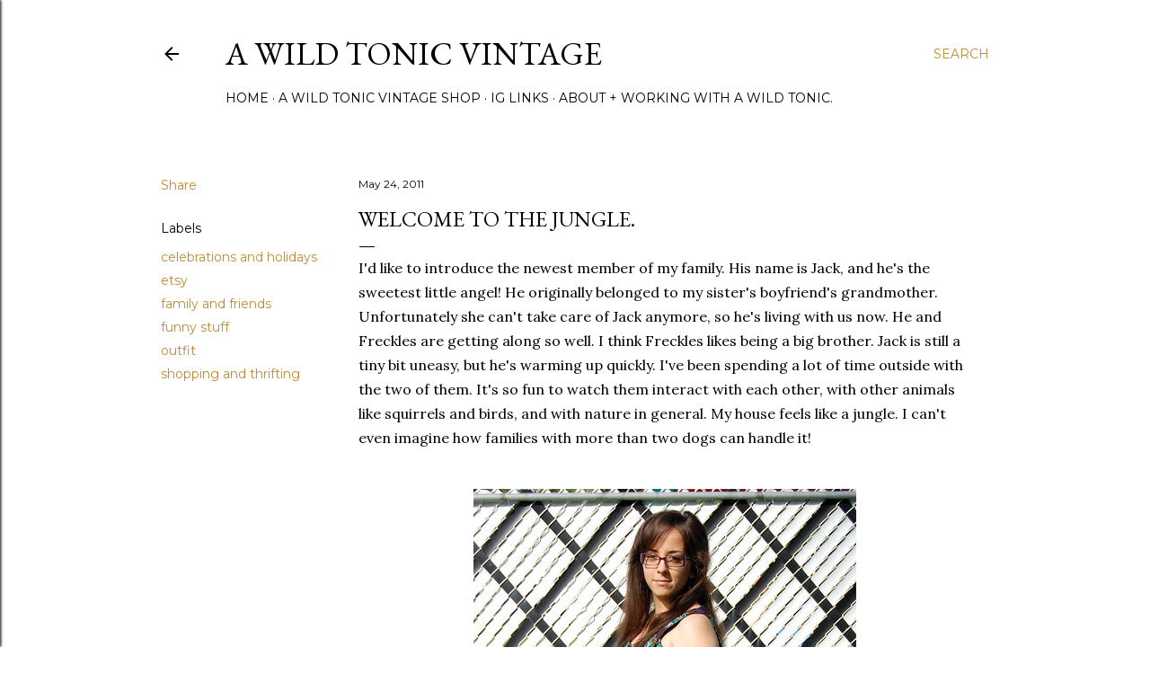

--- FILE ---
content_type: text/html; charset=UTF-8
request_url: https://www.awildtonic.com/2011/05/welcome-to-jungle.html
body_size: 30385
content:
<!DOCTYPE html>
<html dir='ltr' lang='en' xmlns='http://www.w3.org/1999/xhtml' xmlns:b='http://www.google.com/2005/gml/b' xmlns:data='http://www.google.com/2005/gml/data' xmlns:expr='http://www.google.com/2005/gml/expr'>
<head>
<script async='async' crossorigin='anonymous' src='https://pagead2.googlesyndication.com/pagead/js/adsbygoogle.js?client=ca-pub-9673583573752609'></script>
<meta content='width=device-width, initial-scale=1' name='viewport'/>
<title>welcome to the jungle.</title>
<meta content='text/html; charset=UTF-8' http-equiv='Content-Type'/>
<!-- Chrome, Firefox OS and Opera -->
<meta content='#ffffff' name='theme-color'/>
<!-- Windows Phone -->
<meta content='#ffffff' name='msapplication-navbutton-color'/>
<meta content='blogger' name='generator'/>
<link href='https://www.awildtonic.com/favicon.ico' rel='icon' type='image/x-icon'/>
<link href='https://www.awildtonic.com/2011/05/welcome-to-jungle.html' rel='canonical'/>
<link rel="alternate" type="application/atom+xml" title="A Wild Tonic Vintage - Atom" href="https://www.awildtonic.com/feeds/posts/default" />
<link rel="alternate" type="application/rss+xml" title="A Wild Tonic Vintage - RSS" href="https://www.awildtonic.com/feeds/posts/default?alt=rss" />
<link rel="service.post" type="application/atom+xml" title="A Wild Tonic Vintage - Atom" href="https://www.blogger.com/feeds/6628887495082113947/posts/default" />

<link rel="alternate" type="application/atom+xml" title="A Wild Tonic Vintage - Atom" href="https://www.awildtonic.com/feeds/1281757980177027350/comments/default" />
<!--Can't find substitution for tag [blog.ieCssRetrofitLinks]-->
<link href='http://farm4.static.flickr.com/3097/5756275925_22e7bd5a07_z.jpg' rel='image_src'/>
<meta content='https://www.awildtonic.com/2011/05/welcome-to-jungle.html' property='og:url'/>
<meta content='welcome to the jungle.' property='og:title'/>
<meta content='I&#39;d like to introduce the newest member of my family. His name is Jack, and he&#39;s the sweetest little angel! He originally belonged to my sis...' property='og:description'/>
<meta content='https://lh3.googleusercontent.com/blogger_img_proxy/AEn0k_vg-nUazprJkd3--g2Jp3ZmnZAzW9OEz2u9H_PcHqWbMq_bOkPEEYQAOoAhtR7Dq-zlsvqPXEQ_O2Vxil_EdQ41aQyfbJIK78pFBFEdfRWvR_ECO2sJe6p9rnrYEL9VUyQ7=w1200-h630-p-k-no-nu' property='og:image'/>
<style type='text/css'>@font-face{font-family:'EB Garamond';font-style:normal;font-weight:400;font-display:swap;src:url(//fonts.gstatic.com/s/ebgaramond/v32/SlGDmQSNjdsmc35JDF1K5E55YMjF_7DPuGi-6_RkCY9_WamXgHlIbvw.woff2)format('woff2');unicode-range:U+0460-052F,U+1C80-1C8A,U+20B4,U+2DE0-2DFF,U+A640-A69F,U+FE2E-FE2F;}@font-face{font-family:'EB Garamond';font-style:normal;font-weight:400;font-display:swap;src:url(//fonts.gstatic.com/s/ebgaramond/v32/SlGDmQSNjdsmc35JDF1K5E55YMjF_7DPuGi-6_RkAI9_WamXgHlIbvw.woff2)format('woff2');unicode-range:U+0301,U+0400-045F,U+0490-0491,U+04B0-04B1,U+2116;}@font-face{font-family:'EB Garamond';font-style:normal;font-weight:400;font-display:swap;src:url(//fonts.gstatic.com/s/ebgaramond/v32/SlGDmQSNjdsmc35JDF1K5E55YMjF_7DPuGi-6_RkCI9_WamXgHlIbvw.woff2)format('woff2');unicode-range:U+1F00-1FFF;}@font-face{font-family:'EB Garamond';font-style:normal;font-weight:400;font-display:swap;src:url(//fonts.gstatic.com/s/ebgaramond/v32/SlGDmQSNjdsmc35JDF1K5E55YMjF_7DPuGi-6_RkB49_WamXgHlIbvw.woff2)format('woff2');unicode-range:U+0370-0377,U+037A-037F,U+0384-038A,U+038C,U+038E-03A1,U+03A3-03FF;}@font-face{font-family:'EB Garamond';font-style:normal;font-weight:400;font-display:swap;src:url(//fonts.gstatic.com/s/ebgaramond/v32/SlGDmQSNjdsmc35JDF1K5E55YMjF_7DPuGi-6_RkC49_WamXgHlIbvw.woff2)format('woff2');unicode-range:U+0102-0103,U+0110-0111,U+0128-0129,U+0168-0169,U+01A0-01A1,U+01AF-01B0,U+0300-0301,U+0303-0304,U+0308-0309,U+0323,U+0329,U+1EA0-1EF9,U+20AB;}@font-face{font-family:'EB Garamond';font-style:normal;font-weight:400;font-display:swap;src:url(//fonts.gstatic.com/s/ebgaramond/v32/SlGDmQSNjdsmc35JDF1K5E55YMjF_7DPuGi-6_RkCo9_WamXgHlIbvw.woff2)format('woff2');unicode-range:U+0100-02BA,U+02BD-02C5,U+02C7-02CC,U+02CE-02D7,U+02DD-02FF,U+0304,U+0308,U+0329,U+1D00-1DBF,U+1E00-1E9F,U+1EF2-1EFF,U+2020,U+20A0-20AB,U+20AD-20C0,U+2113,U+2C60-2C7F,U+A720-A7FF;}@font-face{font-family:'EB Garamond';font-style:normal;font-weight:400;font-display:swap;src:url(//fonts.gstatic.com/s/ebgaramond/v32/SlGDmQSNjdsmc35JDF1K5E55YMjF_7DPuGi-6_RkBI9_WamXgHlI.woff2)format('woff2');unicode-range:U+0000-00FF,U+0131,U+0152-0153,U+02BB-02BC,U+02C6,U+02DA,U+02DC,U+0304,U+0308,U+0329,U+2000-206F,U+20AC,U+2122,U+2191,U+2193,U+2212,U+2215,U+FEFF,U+FFFD;}@font-face{font-family:'Lato';font-style:normal;font-weight:300;font-display:swap;src:url(//fonts.gstatic.com/s/lato/v25/S6u9w4BMUTPHh7USSwaPGQ3q5d0N7w.woff2)format('woff2');unicode-range:U+0100-02BA,U+02BD-02C5,U+02C7-02CC,U+02CE-02D7,U+02DD-02FF,U+0304,U+0308,U+0329,U+1D00-1DBF,U+1E00-1E9F,U+1EF2-1EFF,U+2020,U+20A0-20AB,U+20AD-20C0,U+2113,U+2C60-2C7F,U+A720-A7FF;}@font-face{font-family:'Lato';font-style:normal;font-weight:300;font-display:swap;src:url(//fonts.gstatic.com/s/lato/v25/S6u9w4BMUTPHh7USSwiPGQ3q5d0.woff2)format('woff2');unicode-range:U+0000-00FF,U+0131,U+0152-0153,U+02BB-02BC,U+02C6,U+02DA,U+02DC,U+0304,U+0308,U+0329,U+2000-206F,U+20AC,U+2122,U+2191,U+2193,U+2212,U+2215,U+FEFF,U+FFFD;}@font-face{font-family:'Lato';font-style:normal;font-weight:400;font-display:swap;src:url(//fonts.gstatic.com/s/lato/v25/S6uyw4BMUTPHjxAwXiWtFCfQ7A.woff2)format('woff2');unicode-range:U+0100-02BA,U+02BD-02C5,U+02C7-02CC,U+02CE-02D7,U+02DD-02FF,U+0304,U+0308,U+0329,U+1D00-1DBF,U+1E00-1E9F,U+1EF2-1EFF,U+2020,U+20A0-20AB,U+20AD-20C0,U+2113,U+2C60-2C7F,U+A720-A7FF;}@font-face{font-family:'Lato';font-style:normal;font-weight:400;font-display:swap;src:url(//fonts.gstatic.com/s/lato/v25/S6uyw4BMUTPHjx4wXiWtFCc.woff2)format('woff2');unicode-range:U+0000-00FF,U+0131,U+0152-0153,U+02BB-02BC,U+02C6,U+02DA,U+02DC,U+0304,U+0308,U+0329,U+2000-206F,U+20AC,U+2122,U+2191,U+2193,U+2212,U+2215,U+FEFF,U+FFFD;}@font-face{font-family:'Lato';font-style:normal;font-weight:700;font-display:swap;src:url(//fonts.gstatic.com/s/lato/v25/S6u9w4BMUTPHh6UVSwaPGQ3q5d0N7w.woff2)format('woff2');unicode-range:U+0100-02BA,U+02BD-02C5,U+02C7-02CC,U+02CE-02D7,U+02DD-02FF,U+0304,U+0308,U+0329,U+1D00-1DBF,U+1E00-1E9F,U+1EF2-1EFF,U+2020,U+20A0-20AB,U+20AD-20C0,U+2113,U+2C60-2C7F,U+A720-A7FF;}@font-face{font-family:'Lato';font-style:normal;font-weight:700;font-display:swap;src:url(//fonts.gstatic.com/s/lato/v25/S6u9w4BMUTPHh6UVSwiPGQ3q5d0.woff2)format('woff2');unicode-range:U+0000-00FF,U+0131,U+0152-0153,U+02BB-02BC,U+02C6,U+02DA,U+02DC,U+0304,U+0308,U+0329,U+2000-206F,U+20AC,U+2122,U+2191,U+2193,U+2212,U+2215,U+FEFF,U+FFFD;}@font-face{font-family:'Lora';font-style:normal;font-weight:400;font-display:swap;src:url(//fonts.gstatic.com/s/lora/v37/0QI6MX1D_JOuGQbT0gvTJPa787weuxJMkq18ndeYxZ2JTg.woff2)format('woff2');unicode-range:U+0460-052F,U+1C80-1C8A,U+20B4,U+2DE0-2DFF,U+A640-A69F,U+FE2E-FE2F;}@font-face{font-family:'Lora';font-style:normal;font-weight:400;font-display:swap;src:url(//fonts.gstatic.com/s/lora/v37/0QI6MX1D_JOuGQbT0gvTJPa787weuxJFkq18ndeYxZ2JTg.woff2)format('woff2');unicode-range:U+0301,U+0400-045F,U+0490-0491,U+04B0-04B1,U+2116;}@font-face{font-family:'Lora';font-style:normal;font-weight:400;font-display:swap;src:url(//fonts.gstatic.com/s/lora/v37/0QI6MX1D_JOuGQbT0gvTJPa787weuxI9kq18ndeYxZ2JTg.woff2)format('woff2');unicode-range:U+0302-0303,U+0305,U+0307-0308,U+0310,U+0312,U+0315,U+031A,U+0326-0327,U+032C,U+032F-0330,U+0332-0333,U+0338,U+033A,U+0346,U+034D,U+0391-03A1,U+03A3-03A9,U+03B1-03C9,U+03D1,U+03D5-03D6,U+03F0-03F1,U+03F4-03F5,U+2016-2017,U+2034-2038,U+203C,U+2040,U+2043,U+2047,U+2050,U+2057,U+205F,U+2070-2071,U+2074-208E,U+2090-209C,U+20D0-20DC,U+20E1,U+20E5-20EF,U+2100-2112,U+2114-2115,U+2117-2121,U+2123-214F,U+2190,U+2192,U+2194-21AE,U+21B0-21E5,U+21F1-21F2,U+21F4-2211,U+2213-2214,U+2216-22FF,U+2308-230B,U+2310,U+2319,U+231C-2321,U+2336-237A,U+237C,U+2395,U+239B-23B7,U+23D0,U+23DC-23E1,U+2474-2475,U+25AF,U+25B3,U+25B7,U+25BD,U+25C1,U+25CA,U+25CC,U+25FB,U+266D-266F,U+27C0-27FF,U+2900-2AFF,U+2B0E-2B11,U+2B30-2B4C,U+2BFE,U+3030,U+FF5B,U+FF5D,U+1D400-1D7FF,U+1EE00-1EEFF;}@font-face{font-family:'Lora';font-style:normal;font-weight:400;font-display:swap;src:url(//fonts.gstatic.com/s/lora/v37/0QI6MX1D_JOuGQbT0gvTJPa787weuxIvkq18ndeYxZ2JTg.woff2)format('woff2');unicode-range:U+0001-000C,U+000E-001F,U+007F-009F,U+20DD-20E0,U+20E2-20E4,U+2150-218F,U+2190,U+2192,U+2194-2199,U+21AF,U+21E6-21F0,U+21F3,U+2218-2219,U+2299,U+22C4-22C6,U+2300-243F,U+2440-244A,U+2460-24FF,U+25A0-27BF,U+2800-28FF,U+2921-2922,U+2981,U+29BF,U+29EB,U+2B00-2BFF,U+4DC0-4DFF,U+FFF9-FFFB,U+10140-1018E,U+10190-1019C,U+101A0,U+101D0-101FD,U+102E0-102FB,U+10E60-10E7E,U+1D2C0-1D2D3,U+1D2E0-1D37F,U+1F000-1F0FF,U+1F100-1F1AD,U+1F1E6-1F1FF,U+1F30D-1F30F,U+1F315,U+1F31C,U+1F31E,U+1F320-1F32C,U+1F336,U+1F378,U+1F37D,U+1F382,U+1F393-1F39F,U+1F3A7-1F3A8,U+1F3AC-1F3AF,U+1F3C2,U+1F3C4-1F3C6,U+1F3CA-1F3CE,U+1F3D4-1F3E0,U+1F3ED,U+1F3F1-1F3F3,U+1F3F5-1F3F7,U+1F408,U+1F415,U+1F41F,U+1F426,U+1F43F,U+1F441-1F442,U+1F444,U+1F446-1F449,U+1F44C-1F44E,U+1F453,U+1F46A,U+1F47D,U+1F4A3,U+1F4B0,U+1F4B3,U+1F4B9,U+1F4BB,U+1F4BF,U+1F4C8-1F4CB,U+1F4D6,U+1F4DA,U+1F4DF,U+1F4E3-1F4E6,U+1F4EA-1F4ED,U+1F4F7,U+1F4F9-1F4FB,U+1F4FD-1F4FE,U+1F503,U+1F507-1F50B,U+1F50D,U+1F512-1F513,U+1F53E-1F54A,U+1F54F-1F5FA,U+1F610,U+1F650-1F67F,U+1F687,U+1F68D,U+1F691,U+1F694,U+1F698,U+1F6AD,U+1F6B2,U+1F6B9-1F6BA,U+1F6BC,U+1F6C6-1F6CF,U+1F6D3-1F6D7,U+1F6E0-1F6EA,U+1F6F0-1F6F3,U+1F6F7-1F6FC,U+1F700-1F7FF,U+1F800-1F80B,U+1F810-1F847,U+1F850-1F859,U+1F860-1F887,U+1F890-1F8AD,U+1F8B0-1F8BB,U+1F8C0-1F8C1,U+1F900-1F90B,U+1F93B,U+1F946,U+1F984,U+1F996,U+1F9E9,U+1FA00-1FA6F,U+1FA70-1FA7C,U+1FA80-1FA89,U+1FA8F-1FAC6,U+1FACE-1FADC,U+1FADF-1FAE9,U+1FAF0-1FAF8,U+1FB00-1FBFF;}@font-face{font-family:'Lora';font-style:normal;font-weight:400;font-display:swap;src:url(//fonts.gstatic.com/s/lora/v37/0QI6MX1D_JOuGQbT0gvTJPa787weuxJOkq18ndeYxZ2JTg.woff2)format('woff2');unicode-range:U+0102-0103,U+0110-0111,U+0128-0129,U+0168-0169,U+01A0-01A1,U+01AF-01B0,U+0300-0301,U+0303-0304,U+0308-0309,U+0323,U+0329,U+1EA0-1EF9,U+20AB;}@font-face{font-family:'Lora';font-style:normal;font-weight:400;font-display:swap;src:url(//fonts.gstatic.com/s/lora/v37/0QI6MX1D_JOuGQbT0gvTJPa787weuxJPkq18ndeYxZ2JTg.woff2)format('woff2');unicode-range:U+0100-02BA,U+02BD-02C5,U+02C7-02CC,U+02CE-02D7,U+02DD-02FF,U+0304,U+0308,U+0329,U+1D00-1DBF,U+1E00-1E9F,U+1EF2-1EFF,U+2020,U+20A0-20AB,U+20AD-20C0,U+2113,U+2C60-2C7F,U+A720-A7FF;}@font-face{font-family:'Lora';font-style:normal;font-weight:400;font-display:swap;src:url(//fonts.gstatic.com/s/lora/v37/0QI6MX1D_JOuGQbT0gvTJPa787weuxJBkq18ndeYxZ0.woff2)format('woff2');unicode-range:U+0000-00FF,U+0131,U+0152-0153,U+02BB-02BC,U+02C6,U+02DA,U+02DC,U+0304,U+0308,U+0329,U+2000-206F,U+20AC,U+2122,U+2191,U+2193,U+2212,U+2215,U+FEFF,U+FFFD;}@font-face{font-family:'Montserrat';font-style:normal;font-weight:400;font-display:swap;src:url(//fonts.gstatic.com/s/montserrat/v31/JTUSjIg1_i6t8kCHKm459WRhyyTh89ZNpQ.woff2)format('woff2');unicode-range:U+0460-052F,U+1C80-1C8A,U+20B4,U+2DE0-2DFF,U+A640-A69F,U+FE2E-FE2F;}@font-face{font-family:'Montserrat';font-style:normal;font-weight:400;font-display:swap;src:url(//fonts.gstatic.com/s/montserrat/v31/JTUSjIg1_i6t8kCHKm459W1hyyTh89ZNpQ.woff2)format('woff2');unicode-range:U+0301,U+0400-045F,U+0490-0491,U+04B0-04B1,U+2116;}@font-face{font-family:'Montserrat';font-style:normal;font-weight:400;font-display:swap;src:url(//fonts.gstatic.com/s/montserrat/v31/JTUSjIg1_i6t8kCHKm459WZhyyTh89ZNpQ.woff2)format('woff2');unicode-range:U+0102-0103,U+0110-0111,U+0128-0129,U+0168-0169,U+01A0-01A1,U+01AF-01B0,U+0300-0301,U+0303-0304,U+0308-0309,U+0323,U+0329,U+1EA0-1EF9,U+20AB;}@font-face{font-family:'Montserrat';font-style:normal;font-weight:400;font-display:swap;src:url(//fonts.gstatic.com/s/montserrat/v31/JTUSjIg1_i6t8kCHKm459WdhyyTh89ZNpQ.woff2)format('woff2');unicode-range:U+0100-02BA,U+02BD-02C5,U+02C7-02CC,U+02CE-02D7,U+02DD-02FF,U+0304,U+0308,U+0329,U+1D00-1DBF,U+1E00-1E9F,U+1EF2-1EFF,U+2020,U+20A0-20AB,U+20AD-20C0,U+2113,U+2C60-2C7F,U+A720-A7FF;}@font-face{font-family:'Montserrat';font-style:normal;font-weight:400;font-display:swap;src:url(//fonts.gstatic.com/s/montserrat/v31/JTUSjIg1_i6t8kCHKm459WlhyyTh89Y.woff2)format('woff2');unicode-range:U+0000-00FF,U+0131,U+0152-0153,U+02BB-02BC,U+02C6,U+02DA,U+02DC,U+0304,U+0308,U+0329,U+2000-206F,U+20AC,U+2122,U+2191,U+2193,U+2212,U+2215,U+FEFF,U+FFFD;}@font-face{font-family:'Montserrat';font-style:normal;font-weight:700;font-display:swap;src:url(//fonts.gstatic.com/s/montserrat/v31/JTUSjIg1_i6t8kCHKm459WRhyyTh89ZNpQ.woff2)format('woff2');unicode-range:U+0460-052F,U+1C80-1C8A,U+20B4,U+2DE0-2DFF,U+A640-A69F,U+FE2E-FE2F;}@font-face{font-family:'Montserrat';font-style:normal;font-weight:700;font-display:swap;src:url(//fonts.gstatic.com/s/montserrat/v31/JTUSjIg1_i6t8kCHKm459W1hyyTh89ZNpQ.woff2)format('woff2');unicode-range:U+0301,U+0400-045F,U+0490-0491,U+04B0-04B1,U+2116;}@font-face{font-family:'Montserrat';font-style:normal;font-weight:700;font-display:swap;src:url(//fonts.gstatic.com/s/montserrat/v31/JTUSjIg1_i6t8kCHKm459WZhyyTh89ZNpQ.woff2)format('woff2');unicode-range:U+0102-0103,U+0110-0111,U+0128-0129,U+0168-0169,U+01A0-01A1,U+01AF-01B0,U+0300-0301,U+0303-0304,U+0308-0309,U+0323,U+0329,U+1EA0-1EF9,U+20AB;}@font-face{font-family:'Montserrat';font-style:normal;font-weight:700;font-display:swap;src:url(//fonts.gstatic.com/s/montserrat/v31/JTUSjIg1_i6t8kCHKm459WdhyyTh89ZNpQ.woff2)format('woff2');unicode-range:U+0100-02BA,U+02BD-02C5,U+02C7-02CC,U+02CE-02D7,U+02DD-02FF,U+0304,U+0308,U+0329,U+1D00-1DBF,U+1E00-1E9F,U+1EF2-1EFF,U+2020,U+20A0-20AB,U+20AD-20C0,U+2113,U+2C60-2C7F,U+A720-A7FF;}@font-face{font-family:'Montserrat';font-style:normal;font-weight:700;font-display:swap;src:url(//fonts.gstatic.com/s/montserrat/v31/JTUSjIg1_i6t8kCHKm459WlhyyTh89Y.woff2)format('woff2');unicode-range:U+0000-00FF,U+0131,U+0152-0153,U+02BB-02BC,U+02C6,U+02DA,U+02DC,U+0304,U+0308,U+0329,U+2000-206F,U+20AC,U+2122,U+2191,U+2193,U+2212,U+2215,U+FEFF,U+FFFD;}</style>
<style id='page-skin-1' type='text/css'><!--
/*! normalize.css v3.0.1 | MIT License | git.io/normalize */html{font-family:sans-serif;-ms-text-size-adjust:100%;-webkit-text-size-adjust:100%}body{margin:0}article,aside,details,figcaption,figure,footer,header,hgroup,main,nav,section,summary{display:block}audio,canvas,progress,video{display:inline-block;vertical-align:baseline}audio:not([controls]){display:none;height:0}[hidden],template{display:none}a{background:transparent}a:active,a:hover{outline:0}abbr[title]{border-bottom:1px dotted}b,strong{font-weight:bold}dfn{font-style:italic}h1{font-size:2em;margin:.67em 0}mark{background:#ff0;color:#000}small{font-size:80%}sub,sup{font-size:75%;line-height:0;position:relative;vertical-align:baseline}sup{top:-0.5em}sub{bottom:-0.25em}img{border:0}svg:not(:root){overflow:hidden}figure{margin:1em 40px}hr{-moz-box-sizing:content-box;box-sizing:content-box;height:0}pre{overflow:auto}code,kbd,pre,samp{font-family:monospace,monospace;font-size:1em}button,input,optgroup,select,textarea{color:inherit;font:inherit;margin:0}button{overflow:visible}button,select{text-transform:none}button,html input[type="button"],input[type="reset"],input[type="submit"]{-webkit-appearance:button;cursor:pointer}button[disabled],html input[disabled]{cursor:default}button::-moz-focus-inner,input::-moz-focus-inner{border:0;padding:0}input{line-height:normal}input[type="checkbox"],input[type="radio"]{box-sizing:border-box;padding:0}input[type="number"]::-webkit-inner-spin-button,input[type="number"]::-webkit-outer-spin-button{height:auto}input[type="search"]{-webkit-appearance:textfield;-moz-box-sizing:content-box;-webkit-box-sizing:content-box;box-sizing:content-box}input[type="search"]::-webkit-search-cancel-button,input[type="search"]::-webkit-search-decoration{-webkit-appearance:none}fieldset{border:1px solid #c0c0c0;margin:0 2px;padding:.35em .625em .75em}legend{border:0;padding:0}textarea{overflow:auto}optgroup{font-weight:bold}table{border-collapse:collapse;border-spacing:0}td,th{padding:0}
/*!************************************************
* Blogger Template Style
* Name: Soho
**************************************************/
body{
overflow-wrap:break-word;
word-break:break-word;
word-wrap:break-word
}
.hidden{
display:none
}
.invisible{
visibility:hidden
}
.container::after,.float-container::after{
clear:both;
content:"";
display:table
}
.clearboth{
clear:both
}
#comments .comment .comment-actions,.subscribe-popup .FollowByEmail .follow-by-email-submit{
background:0 0;
border:0;
box-shadow:none;
color:#bf8b38;
cursor:pointer;
font-size:14px;
font-weight:700;
outline:0;
text-decoration:none;
text-transform:uppercase;
width:auto
}
.dim-overlay{
background-color:rgba(0,0,0,.54);
height:100vh;
left:0;
position:fixed;
top:0;
width:100%
}
#sharing-dim-overlay{
background-color:transparent
}
input::-ms-clear{
display:none
}
.blogger-logo,.svg-icon-24.blogger-logo{
fill:#ff9800;
opacity:1
}
.loading-spinner-large{
-webkit-animation:mspin-rotate 1.568s infinite linear;
animation:mspin-rotate 1.568s infinite linear;
height:48px;
overflow:hidden;
position:absolute;
width:48px;
z-index:200
}
.loading-spinner-large>div{
-webkit-animation:mspin-revrot 5332ms infinite steps(4);
animation:mspin-revrot 5332ms infinite steps(4)
}
.loading-spinner-large>div>div{
-webkit-animation:mspin-singlecolor-large-film 1333ms infinite steps(81);
animation:mspin-singlecolor-large-film 1333ms infinite steps(81);
background-size:100%;
height:48px;
width:3888px
}
.mspin-black-large>div>div,.mspin-grey_54-large>div>div{
background-image:url(https://www.blogblog.com/indie/mspin_black_large.svg)
}
.mspin-white-large>div>div{
background-image:url(https://www.blogblog.com/indie/mspin_white_large.svg)
}
.mspin-grey_54-large{
opacity:.54
}
@-webkit-keyframes mspin-singlecolor-large-film{
from{
-webkit-transform:translateX(0);
transform:translateX(0)
}
to{
-webkit-transform:translateX(-3888px);
transform:translateX(-3888px)
}
}
@keyframes mspin-singlecolor-large-film{
from{
-webkit-transform:translateX(0);
transform:translateX(0)
}
to{
-webkit-transform:translateX(-3888px);
transform:translateX(-3888px)
}
}
@-webkit-keyframes mspin-rotate{
from{
-webkit-transform:rotate(0);
transform:rotate(0)
}
to{
-webkit-transform:rotate(360deg);
transform:rotate(360deg)
}
}
@keyframes mspin-rotate{
from{
-webkit-transform:rotate(0);
transform:rotate(0)
}
to{
-webkit-transform:rotate(360deg);
transform:rotate(360deg)
}
}
@-webkit-keyframes mspin-revrot{
from{
-webkit-transform:rotate(0);
transform:rotate(0)
}
to{
-webkit-transform:rotate(-360deg);
transform:rotate(-360deg)
}
}
@keyframes mspin-revrot{
from{
-webkit-transform:rotate(0);
transform:rotate(0)
}
to{
-webkit-transform:rotate(-360deg);
transform:rotate(-360deg)
}
}
.skip-navigation{
background-color:#fff;
box-sizing:border-box;
color:#000;
display:block;
height:0;
left:0;
line-height:50px;
overflow:hidden;
padding-top:0;
position:fixed;
text-align:center;
top:0;
-webkit-transition:box-shadow .3s,height .3s,padding-top .3s;
transition:box-shadow .3s,height .3s,padding-top .3s;
width:100%;
z-index:900
}
.skip-navigation:focus{
box-shadow:0 4px 5px 0 rgba(0,0,0,.14),0 1px 10px 0 rgba(0,0,0,.12),0 2px 4px -1px rgba(0,0,0,.2);
height:50px
}
#main{
outline:0
}
.main-heading{
position:absolute;
clip:rect(1px,1px,1px,1px);
padding:0;
border:0;
height:1px;
width:1px;
overflow:hidden
}
.Attribution{
margin-top:1em;
text-align:center
}
.Attribution .blogger img,.Attribution .blogger svg{
vertical-align:bottom
}
.Attribution .blogger img{
margin-right:.5em
}
.Attribution div{
line-height:24px;
margin-top:.5em
}
.Attribution .copyright,.Attribution .image-attribution{
font-size:.7em;
margin-top:1.5em
}
.BLOG_mobile_video_class{
display:none
}
.bg-photo{
background-attachment:scroll!important
}
body .CSS_LIGHTBOX{
z-index:900
}
.extendable .show-less,.extendable .show-more{
border-color:#bf8b38;
color:#bf8b38;
margin-top:8px
}
.extendable .show-less.hidden,.extendable .show-more.hidden{
display:none
}
.inline-ad{
display:none;
max-width:100%;
overflow:hidden
}
.adsbygoogle{
display:block
}
#cookieChoiceInfo{
bottom:0;
top:auto
}
iframe.b-hbp-video{
border:0
}
.post-body img{
max-width:100%
}
.post-body iframe{
max-width:100%
}
.post-body a[imageanchor="1"]{
display:inline-block
}
.byline{
margin-right:1em
}
.byline:last-child{
margin-right:0
}
.link-copied-dialog{
max-width:520px;
outline:0
}
.link-copied-dialog .modal-dialog-buttons{
margin-top:8px
}
.link-copied-dialog .goog-buttonset-default{
background:0 0;
border:0
}
.link-copied-dialog .goog-buttonset-default:focus{
outline:0
}
.paging-control-container{
margin-bottom:16px
}
.paging-control-container .paging-control{
display:inline-block
}
.paging-control-container .comment-range-text::after,.paging-control-container .paging-control{
color:#bf8b38
}
.paging-control-container .comment-range-text,.paging-control-container .paging-control{
margin-right:8px
}
.paging-control-container .comment-range-text::after,.paging-control-container .paging-control::after{
content:"\b7";
cursor:default;
padding-left:8px;
pointer-events:none
}
.paging-control-container .comment-range-text:last-child::after,.paging-control-container .paging-control:last-child::after{
content:none
}
.byline.reactions iframe{
height:20px
}
.b-notification{
color:#000;
background-color:#fff;
border-bottom:solid 1px #000;
box-sizing:border-box;
padding:16px 32px;
text-align:center
}
.b-notification.visible{
-webkit-transition:margin-top .3s cubic-bezier(.4,0,.2,1);
transition:margin-top .3s cubic-bezier(.4,0,.2,1)
}
.b-notification.invisible{
position:absolute
}
.b-notification-close{
position:absolute;
right:8px;
top:8px
}
.no-posts-message{
line-height:40px;
text-align:center
}
@media screen and (max-width:1162px){
body.item-view .post-body a[imageanchor="1"][style*="float: left;"],body.item-view .post-body a[imageanchor="1"][style*="float: right;"]{
float:none!important;
clear:none!important
}
body.item-view .post-body a[imageanchor="1"] img{
display:block;
height:auto;
margin:0 auto
}
body.item-view .post-body>.separator:first-child>a[imageanchor="1"]:first-child{
margin-top:20px
}
.post-body a[imageanchor]{
display:block
}
body.item-view .post-body a[imageanchor="1"]{
margin-left:0!important;
margin-right:0!important
}
body.item-view .post-body a[imageanchor="1"]+a[imageanchor="1"]{
margin-top:16px
}
}
.item-control{
display:none
}
#comments{
border-top:1px dashed rgba(0,0,0,.54);
margin-top:20px;
padding:20px
}
#comments .comment-thread ol{
margin:0;
padding-left:0;
padding-left:0
}
#comments .comment .comment-replybox-single,#comments .comment-thread .comment-replies{
margin-left:60px
}
#comments .comment-thread .thread-count{
display:none
}
#comments .comment{
list-style-type:none;
padding:0 0 30px;
position:relative
}
#comments .comment .comment{
padding-bottom:8px
}
.comment .avatar-image-container{
position:absolute
}
.comment .avatar-image-container img{
border-radius:50%
}
.avatar-image-container svg,.comment .avatar-image-container .avatar-icon{
border-radius:50%;
border:solid 1px #000000;
box-sizing:border-box;
fill:#000000;
height:35px;
margin:0;
padding:7px;
width:35px
}
.comment .comment-block{
margin-top:10px;
margin-left:60px;
padding-bottom:0
}
#comments .comment-author-header-wrapper{
margin-left:40px
}
#comments .comment .thread-expanded .comment-block{
padding-bottom:20px
}
#comments .comment .comment-header .user,#comments .comment .comment-header .user a{
color:#000000;
font-style:normal;
font-weight:700
}
#comments .comment .comment-actions{
bottom:0;
margin-bottom:15px;
position:absolute
}
#comments .comment .comment-actions>*{
margin-right:8px
}
#comments .comment .comment-header .datetime{
bottom:0;
color:#000000;
display:inline-block;
font-size:13px;
font-style:italic;
margin-left:8px
}
#comments .comment .comment-footer .comment-timestamp a,#comments .comment .comment-header .datetime a{
color:#000000
}
#comments .comment .comment-content,.comment .comment-body{
margin-top:12px;
word-break:break-word
}
.comment-body{
margin-bottom:12px
}
#comments.embed[data-num-comments="0"]{
border:0;
margin-top:0;
padding-top:0
}
#comments.embed[data-num-comments="0"] #comment-post-message,#comments.embed[data-num-comments="0"] div.comment-form>p,#comments.embed[data-num-comments="0"] p.comment-footer{
display:none
}
#comment-editor-src{
display:none
}
.comments .comments-content .loadmore.loaded{
max-height:0;
opacity:0;
overflow:hidden
}
.extendable .remaining-items{
height:0;
overflow:hidden;
-webkit-transition:height .3s cubic-bezier(.4,0,.2,1);
transition:height .3s cubic-bezier(.4,0,.2,1)
}
.extendable .remaining-items.expanded{
height:auto
}
.svg-icon-24,.svg-icon-24-button{
cursor:pointer;
height:24px;
width:24px;
min-width:24px
}
.touch-icon{
margin:-12px;
padding:12px
}
.touch-icon:active,.touch-icon:focus{
background-color:rgba(153,153,153,.4);
border-radius:50%
}
svg:not(:root).touch-icon{
overflow:visible
}
html[dir=rtl] .rtl-reversible-icon{
-webkit-transform:scaleX(-1);
-ms-transform:scaleX(-1);
transform:scaleX(-1)
}
.svg-icon-24-button,.touch-icon-button{
background:0 0;
border:0;
margin:0;
outline:0;
padding:0
}
.touch-icon-button .touch-icon:active,.touch-icon-button .touch-icon:focus{
background-color:transparent
}
.touch-icon-button:active .touch-icon,.touch-icon-button:focus .touch-icon{
background-color:rgba(153,153,153,.4);
border-radius:50%
}
.Profile .default-avatar-wrapper .avatar-icon{
border-radius:50%;
border:solid 1px #000000;
box-sizing:border-box;
fill:#000000;
margin:0
}
.Profile .individual .default-avatar-wrapper .avatar-icon{
padding:25px
}
.Profile .individual .avatar-icon,.Profile .individual .profile-img{
height:120px;
width:120px
}
.Profile .team .default-avatar-wrapper .avatar-icon{
padding:8px
}
.Profile .team .avatar-icon,.Profile .team .default-avatar-wrapper,.Profile .team .profile-img{
height:40px;
width:40px
}
.snippet-container{
margin:0;
position:relative;
overflow:hidden
}
.snippet-fade{
bottom:0;
box-sizing:border-box;
position:absolute;
width:96px
}
.snippet-fade{
right:0
}
.snippet-fade:after{
content:"\2026"
}
.snippet-fade:after{
float:right
}
.centered-top-container.sticky{
left:0;
position:fixed;
right:0;
top:0;
width:auto;
z-index:50;
-webkit-transition-property:opacity,-webkit-transform;
transition-property:opacity,-webkit-transform;
transition-property:transform,opacity;
transition-property:transform,opacity,-webkit-transform;
-webkit-transition-duration:.2s;
transition-duration:.2s;
-webkit-transition-timing-function:cubic-bezier(.4,0,.2,1);
transition-timing-function:cubic-bezier(.4,0,.2,1)
}
.centered-top-placeholder{
display:none
}
.collapsed-header .centered-top-placeholder{
display:block
}
.centered-top-container .Header .replaced h1,.centered-top-placeholder .Header .replaced h1{
display:none
}
.centered-top-container.sticky .Header .replaced h1{
display:block
}
.centered-top-container.sticky .Header .header-widget{
background:0 0
}
.centered-top-container.sticky .Header .header-image-wrapper{
display:none
}
.centered-top-container img,.centered-top-placeholder img{
max-width:100%
}
.collapsible{
-webkit-transition:height .3s cubic-bezier(.4,0,.2,1);
transition:height .3s cubic-bezier(.4,0,.2,1)
}
.collapsible,.collapsible>summary{
display:block;
overflow:hidden
}
.collapsible>:not(summary){
display:none
}
.collapsible[open]>:not(summary){
display:block
}
.collapsible:focus,.collapsible>summary:focus{
outline:0
}
.collapsible>summary{
cursor:pointer;
display:block;
padding:0
}
.collapsible:focus>summary,.collapsible>summary:focus{
background-color:transparent
}
.collapsible>summary::-webkit-details-marker{
display:none
}
.collapsible-title{
-webkit-box-align:center;
-webkit-align-items:center;
-ms-flex-align:center;
align-items:center;
display:-webkit-box;
display:-webkit-flex;
display:-ms-flexbox;
display:flex
}
.collapsible-title .title{
-webkit-box-flex:1;
-webkit-flex:1 1 auto;
-ms-flex:1 1 auto;
flex:1 1 auto;
-webkit-box-ordinal-group:1;
-webkit-order:0;
-ms-flex-order:0;
order:0;
overflow:hidden;
text-overflow:ellipsis;
white-space:nowrap
}
.collapsible-title .chevron-down,.collapsible[open] .collapsible-title .chevron-up{
display:block
}
.collapsible-title .chevron-up,.collapsible[open] .collapsible-title .chevron-down{
display:none
}
.flat-button{
cursor:pointer;
display:inline-block;
font-weight:700;
text-transform:uppercase;
border-radius:2px;
padding:8px;
margin:-8px
}
.flat-icon-button{
background:0 0;
border:0;
margin:0;
outline:0;
padding:0;
margin:-12px;
padding:12px;
cursor:pointer;
box-sizing:content-box;
display:inline-block;
line-height:0
}
.flat-icon-button,.flat-icon-button .splash-wrapper{
border-radius:50%
}
.flat-icon-button .splash.animate{
-webkit-animation-duration:.3s;
animation-duration:.3s
}
.overflowable-container{
max-height:28px;
overflow:hidden;
position:relative
}
.overflow-button{
cursor:pointer
}
#overflowable-dim-overlay{
background:0 0
}
.overflow-popup{
box-shadow:0 2px 2px 0 rgba(0,0,0,.14),0 3px 1px -2px rgba(0,0,0,.2),0 1px 5px 0 rgba(0,0,0,.12);
background-color:#ffffff;
left:0;
max-width:calc(100% - 32px);
position:absolute;
top:0;
visibility:hidden;
z-index:101
}
.overflow-popup ul{
list-style:none
}
.overflow-popup .tabs li,.overflow-popup li{
display:block;
height:auto
}
.overflow-popup .tabs li{
padding-left:0;
padding-right:0
}
.overflow-button.hidden,.overflow-popup .tabs li.hidden,.overflow-popup li.hidden{
display:none
}
.search{
display:-webkit-box;
display:-webkit-flex;
display:-ms-flexbox;
display:flex;
line-height:24px;
width:24px
}
.search.focused{
width:100%
}
.search.focused .section{
width:100%
}
.search form{
z-index:101
}
.search h3{
display:none
}
.search form{
display:-webkit-box;
display:-webkit-flex;
display:-ms-flexbox;
display:flex;
-webkit-box-flex:1;
-webkit-flex:1 0 0;
-ms-flex:1 0 0px;
flex:1 0 0;
border-bottom:solid 1px transparent;
padding-bottom:8px
}
.search form>*{
display:none
}
.search.focused form>*{
display:block
}
.search .search-input label{
display:none
}
.centered-top-placeholder.cloned .search form{
z-index:30
}
.search.focused form{
border-color:#000000;
position:relative;
width:auto
}
.collapsed-header .centered-top-container .search.focused form{
border-bottom-color:transparent
}
.search-expand{
-webkit-box-flex:0;
-webkit-flex:0 0 auto;
-ms-flex:0 0 auto;
flex:0 0 auto
}
.search-expand-text{
display:none
}
.search-close{
display:inline;
vertical-align:middle
}
.search-input{
-webkit-box-flex:1;
-webkit-flex:1 0 1px;
-ms-flex:1 0 1px;
flex:1 0 1px
}
.search-input input{
background:0 0;
border:0;
box-sizing:border-box;
color:#000000;
display:inline-block;
outline:0;
width:calc(100% - 48px)
}
.search-input input.no-cursor{
color:transparent;
text-shadow:0 0 0 #000000
}
.collapsed-header .centered-top-container .search-action,.collapsed-header .centered-top-container .search-input input{
color:#000000
}
.collapsed-header .centered-top-container .search-input input.no-cursor{
color:transparent;
text-shadow:0 0 0 #000000
}
.collapsed-header .centered-top-container .search-input input.no-cursor:focus,.search-input input.no-cursor:focus{
outline:0
}
.search-focused>*{
visibility:hidden
}
.search-focused .search,.search-focused .search-icon{
visibility:visible
}
.search.focused .search-action{
display:block
}
.search.focused .search-action:disabled{
opacity:.3
}
.widget.Sharing .sharing-button{
display:none
}
.widget.Sharing .sharing-buttons li{
padding:0
}
.widget.Sharing .sharing-buttons li span{
display:none
}
.post-share-buttons{
position:relative
}
.centered-bottom .share-buttons .svg-icon-24,.share-buttons .svg-icon-24{
fill:#000000
}
.sharing-open.touch-icon-button:active .touch-icon,.sharing-open.touch-icon-button:focus .touch-icon{
background-color:transparent
}
.share-buttons{
background-color:#ffffff;
border-radius:2px;
box-shadow:0 2px 2px 0 rgba(0,0,0,.14),0 3px 1px -2px rgba(0,0,0,.2),0 1px 5px 0 rgba(0,0,0,.12);
color:#000000;
list-style:none;
margin:0;
padding:8px 0;
position:absolute;
top:-11px;
min-width:200px;
z-index:101
}
.share-buttons.hidden{
display:none
}
.sharing-button{
background:0 0;
border:0;
margin:0;
outline:0;
padding:0;
cursor:pointer
}
.share-buttons li{
margin:0;
height:48px
}
.share-buttons li:last-child{
margin-bottom:0
}
.share-buttons li .sharing-platform-button{
box-sizing:border-box;
cursor:pointer;
display:block;
height:100%;
margin-bottom:0;
padding:0 16px;
position:relative;
width:100%
}
.share-buttons li .sharing-platform-button:focus,.share-buttons li .sharing-platform-button:hover{
background-color:rgba(128,128,128,.1);
outline:0
}
.share-buttons li svg[class*=" sharing-"],.share-buttons li svg[class^=sharing-]{
position:absolute;
top:10px
}
.share-buttons li span.sharing-platform-button{
position:relative;
top:0
}
.share-buttons li .platform-sharing-text{
display:block;
font-size:16px;
line-height:48px;
white-space:nowrap
}
.share-buttons li .platform-sharing-text{
margin-left:56px
}
.sidebar-container{
background-color:#f7f7f7;
max-width:284px;
overflow-y:auto;
-webkit-transition-property:-webkit-transform;
transition-property:-webkit-transform;
transition-property:transform;
transition-property:transform,-webkit-transform;
-webkit-transition-duration:.3s;
transition-duration:.3s;
-webkit-transition-timing-function:cubic-bezier(0,0,.2,1);
transition-timing-function:cubic-bezier(0,0,.2,1);
width:284px;
z-index:101;
-webkit-overflow-scrolling:touch
}
.sidebar-container .navigation{
line-height:0;
padding:16px
}
.sidebar-container .sidebar-back{
cursor:pointer
}
.sidebar-container .widget{
background:0 0;
margin:0 16px;
padding:16px 0
}
.sidebar-container .widget .title{
color:#000000;
margin:0
}
.sidebar-container .widget ul{
list-style:none;
margin:0;
padding:0
}
.sidebar-container .widget ul ul{
margin-left:1em
}
.sidebar-container .widget li{
font-size:16px;
line-height:normal
}
.sidebar-container .widget+.widget{
border-top:1px dashed #000000
}
.BlogArchive li{
margin:16px 0
}
.BlogArchive li:last-child{
margin-bottom:0
}
.Label li a{
display:inline-block
}
.BlogArchive .post-count,.Label .label-count{
float:right;
margin-left:.25em
}
.BlogArchive .post-count::before,.Label .label-count::before{
content:"("
}
.BlogArchive .post-count::after,.Label .label-count::after{
content:")"
}
.widget.Translate .skiptranslate>div{
display:block!important
}
.widget.Profile .profile-link{
display:-webkit-box;
display:-webkit-flex;
display:-ms-flexbox;
display:flex
}
.widget.Profile .team-member .default-avatar-wrapper,.widget.Profile .team-member .profile-img{
-webkit-box-flex:0;
-webkit-flex:0 0 auto;
-ms-flex:0 0 auto;
flex:0 0 auto;
margin-right:1em
}
.widget.Profile .individual .profile-link{
-webkit-box-orient:vertical;
-webkit-box-direction:normal;
-webkit-flex-direction:column;
-ms-flex-direction:column;
flex-direction:column
}
.widget.Profile .team .profile-link .profile-name{
-webkit-align-self:center;
-ms-flex-item-align:center;
align-self:center;
display:block;
-webkit-box-flex:1;
-webkit-flex:1 1 auto;
-ms-flex:1 1 auto;
flex:1 1 auto
}
.dim-overlay{
background-color:rgba(0,0,0,.54);
z-index:100
}
body.sidebar-visible{
overflow-y:hidden
}
@media screen and (max-width:1439px){
.sidebar-container{
bottom:0;
position:fixed;
top:0;
left:0;
right:auto
}
.sidebar-container.sidebar-invisible{
-webkit-transition-timing-function:cubic-bezier(.4,0,.6,1);
transition-timing-function:cubic-bezier(.4,0,.6,1)
}
html[dir=ltr] .sidebar-container.sidebar-invisible{
-webkit-transform:translateX(-284px);
-ms-transform:translateX(-284px);
transform:translateX(-284px)
}
html[dir=rtl] .sidebar-container.sidebar-invisible{
-webkit-transform:translateX(284px);
-ms-transform:translateX(284px);
transform:translateX(284px)
}
}
@media screen and (min-width:1440px){
.sidebar-container{
position:absolute;
top:0;
left:0;
right:auto
}
.sidebar-container .navigation{
display:none
}
}
.dialog{
box-shadow:0 2px 2px 0 rgba(0,0,0,.14),0 3px 1px -2px rgba(0,0,0,.2),0 1px 5px 0 rgba(0,0,0,.12);
background:#ffffff;
box-sizing:border-box;
color:#000000;
padding:30px;
position:fixed;
text-align:center;
width:calc(100% - 24px);
z-index:101
}
.dialog input[type=email],.dialog input[type=text]{
background-color:transparent;
border:0;
border-bottom:solid 1px rgba(0,0,0,.12);
color:#000000;
display:block;
font-family:EB Garamond, serif;
font-size:16px;
line-height:24px;
margin:auto;
padding-bottom:7px;
outline:0;
text-align:center;
width:100%
}
.dialog input[type=email]::-webkit-input-placeholder,.dialog input[type=text]::-webkit-input-placeholder{
color:#000000
}
.dialog input[type=email]::-moz-placeholder,.dialog input[type=text]::-moz-placeholder{
color:#000000
}
.dialog input[type=email]:-ms-input-placeholder,.dialog input[type=text]:-ms-input-placeholder{
color:#000000
}
.dialog input[type=email]::-ms-input-placeholder,.dialog input[type=text]::-ms-input-placeholder{
color:#000000
}
.dialog input[type=email]::placeholder,.dialog input[type=text]::placeholder{
color:#000000
}
.dialog input[type=email]:focus,.dialog input[type=text]:focus{
border-bottom:solid 2px #bf8b38;
padding-bottom:6px
}
.dialog input.no-cursor{
color:transparent;
text-shadow:0 0 0 #000000
}
.dialog input.no-cursor:focus{
outline:0
}
.dialog input.no-cursor:focus{
outline:0
}
.dialog input[type=submit]{
font-family:EB Garamond, serif
}
.dialog .goog-buttonset-default{
color:#bf8b38
}
.subscribe-popup{
max-width:364px
}
.subscribe-popup h3{
color:#000000;
font-size:1.8em;
margin-top:0
}
.subscribe-popup .FollowByEmail h3{
display:none
}
.subscribe-popup .FollowByEmail .follow-by-email-submit{
color:#bf8b38;
display:inline-block;
margin:0 auto;
margin-top:24px;
width:auto;
white-space:normal
}
.subscribe-popup .FollowByEmail .follow-by-email-submit:disabled{
cursor:default;
opacity:.3
}
@media (max-width:800px){
.blog-name div.widget.Subscribe{
margin-bottom:16px
}
body.item-view .blog-name div.widget.Subscribe{
margin:8px auto 16px auto;
width:100%
}
}
body#layout .bg-photo,body#layout .bg-photo-overlay{
display:none
}
body#layout .page_body{
padding:0;
position:relative;
top:0
}
body#layout .page{
display:inline-block;
left:inherit;
position:relative;
vertical-align:top;
width:540px
}
body#layout .centered{
max-width:954px
}
body#layout .navigation{
display:none
}
body#layout .sidebar-container{
display:inline-block;
width:40%
}
body#layout .hamburger-menu,body#layout .search{
display:none
}
body{
background-color:#ffffff;
color:#000000;
font:normal 400 20px EB Garamond, serif;
height:100%;
margin:0;
min-height:100vh
}
h1,h2,h3,h4,h5,h6{
font-weight:400
}
a{
color:#bf8b38;
text-decoration:none
}
.dim-overlay{
z-index:100
}
body.sidebar-visible .page_body{
overflow-y:scroll
}
.widget .title{
color:#000000;
font:normal 400 12px Montserrat, sans-serif
}
.extendable .show-less,.extendable .show-more{
color:#bf8b38;
font:normal 400 12px Montserrat, sans-serif;
margin:12px -8px 0 -8px;
text-transform:uppercase
}
.footer .widget,.main .widget{
margin:50px 0
}
.main .widget .title{
text-transform:uppercase
}
.inline-ad{
display:block;
margin-top:50px
}
.adsbygoogle{
text-align:center
}
.page_body{
display:-webkit-box;
display:-webkit-flex;
display:-ms-flexbox;
display:flex;
-webkit-box-orient:vertical;
-webkit-box-direction:normal;
-webkit-flex-direction:column;
-ms-flex-direction:column;
flex-direction:column;
min-height:100vh;
position:relative;
z-index:20
}
.page_body>*{
-webkit-box-flex:0;
-webkit-flex:0 0 auto;
-ms-flex:0 0 auto;
flex:0 0 auto
}
.page_body>#footer{
margin-top:auto
}
.centered-bottom,.centered-top{
margin:0 32px;
max-width:100%
}
.centered-top{
padding-bottom:12px;
padding-top:12px
}
.sticky .centered-top{
padding-bottom:0;
padding-top:0
}
.centered-top-container,.centered-top-placeholder{
background:#ffffff
}
.centered-top{
display:-webkit-box;
display:-webkit-flex;
display:-ms-flexbox;
display:flex;
-webkit-flex-wrap:wrap;
-ms-flex-wrap:wrap;
flex-wrap:wrap;
-webkit-box-pack:justify;
-webkit-justify-content:space-between;
-ms-flex-pack:justify;
justify-content:space-between;
position:relative
}
.sticky .centered-top{
-webkit-flex-wrap:nowrap;
-ms-flex-wrap:nowrap;
flex-wrap:nowrap
}
.centered-top-container .svg-icon-24,.centered-top-placeholder .svg-icon-24{
fill:#000000
}
.back-button-container,.hamburger-menu-container{
-webkit-box-flex:0;
-webkit-flex:0 0 auto;
-ms-flex:0 0 auto;
flex:0 0 auto;
height:48px;
-webkit-box-ordinal-group:2;
-webkit-order:1;
-ms-flex-order:1;
order:1
}
.sticky .back-button-container,.sticky .hamburger-menu-container{
-webkit-box-ordinal-group:2;
-webkit-order:1;
-ms-flex-order:1;
order:1
}
.back-button,.hamburger-menu,.search-expand-icon{
cursor:pointer;
margin-top:0
}
.search{
-webkit-box-align:start;
-webkit-align-items:flex-start;
-ms-flex-align:start;
align-items:flex-start;
-webkit-box-flex:0;
-webkit-flex:0 0 auto;
-ms-flex:0 0 auto;
flex:0 0 auto;
height:48px;
margin-left:24px;
-webkit-box-ordinal-group:4;
-webkit-order:3;
-ms-flex-order:3;
order:3
}
.search,.search.focused{
width:auto
}
.search.focused{
position:static
}
.sticky .search{
display:none;
-webkit-box-ordinal-group:5;
-webkit-order:4;
-ms-flex-order:4;
order:4
}
.search .section{
right:0;
margin-top:12px;
position:absolute;
top:12px;
width:0
}
.sticky .search .section{
top:0
}
.search-expand{
background:0 0;
border:0;
margin:0;
outline:0;
padding:0;
color:#bf8b38;
cursor:pointer;
-webkit-box-flex:0;
-webkit-flex:0 0 auto;
-ms-flex:0 0 auto;
flex:0 0 auto;
font:normal 400 12px Montserrat, sans-serif;
text-transform:uppercase;
word-break:normal
}
.search.focused .search-expand{
visibility:hidden
}
.search .dim-overlay{
background:0 0
}
.search.focused .section{
max-width:400px
}
.search.focused form{
border-color:#000000;
height:24px
}
.search.focused .search-input{
display:-webkit-box;
display:-webkit-flex;
display:-ms-flexbox;
display:flex;
-webkit-box-flex:1;
-webkit-flex:1 1 auto;
-ms-flex:1 1 auto;
flex:1 1 auto
}
.search-input input{
-webkit-box-flex:1;
-webkit-flex:1 1 auto;
-ms-flex:1 1 auto;
flex:1 1 auto;
font:normal 400 16px Montserrat, sans-serif
}
.search input[type=submit]{
display:none
}
.subscribe-section-container{
-webkit-box-flex:1;
-webkit-flex:1 0 auto;
-ms-flex:1 0 auto;
flex:1 0 auto;
margin-left:24px;
-webkit-box-ordinal-group:3;
-webkit-order:2;
-ms-flex-order:2;
order:2;
text-align:right
}
.sticky .subscribe-section-container{
-webkit-box-flex:0;
-webkit-flex:0 0 auto;
-ms-flex:0 0 auto;
flex:0 0 auto;
-webkit-box-ordinal-group:4;
-webkit-order:3;
-ms-flex-order:3;
order:3
}
.subscribe-button{
background:0 0;
border:0;
margin:0;
outline:0;
padding:0;
color:#bf8b38;
cursor:pointer;
display:inline-block;
font:normal 400 12px Montserrat, sans-serif;
line-height:48px;
margin:0;
text-transform:uppercase;
word-break:normal
}
.subscribe-popup h3{
color:#000000;
font:normal 400 12px Montserrat, sans-serif;
margin-bottom:24px;
text-transform:uppercase
}
.subscribe-popup div.widget.FollowByEmail .follow-by-email-address{
color:#000000;
font:normal 400 12px Montserrat, sans-serif
}
.subscribe-popup div.widget.FollowByEmail .follow-by-email-submit{
color:#bf8b38;
font:normal 400 12px Montserrat, sans-serif;
margin-top:24px;
text-transform:uppercase
}
.blog-name{
-webkit-box-flex:1;
-webkit-flex:1 1 100%;
-ms-flex:1 1 100%;
flex:1 1 100%;
-webkit-box-ordinal-group:5;
-webkit-order:4;
-ms-flex-order:4;
order:4;
overflow:hidden
}
.sticky .blog-name{
-webkit-box-flex:1;
-webkit-flex:1 1 auto;
-ms-flex:1 1 auto;
flex:1 1 auto;
margin:0 12px;
-webkit-box-ordinal-group:3;
-webkit-order:2;
-ms-flex-order:2;
order:2
}
body.search-view .centered-top.search-focused .blog-name{
display:none
}
.widget.Header h1{
font:normal 400 18px EB Garamond, serif;
margin:0;
text-transform:uppercase
}
.widget.Header h1,.widget.Header h1 a{
color:#000000
}
.widget.Header p{
color:#000000;
font:normal 400 12px Montserrat, sans-serif;
line-height:1.7
}
.sticky .widget.Header h1{
font-size:16px;
line-height:48px;
overflow:hidden;
overflow-wrap:normal;
text-overflow:ellipsis;
white-space:nowrap;
word-wrap:normal
}
.sticky .widget.Header p{
display:none
}
.sticky{
box-shadow:0 1px 3px #000000
}
#page_list_top .widget.PageList{
font:normal 400 14px Montserrat, sans-serif;
line-height:28px
}
#page_list_top .widget.PageList .title{
display:none
}
#page_list_top .widget.PageList .overflowable-contents{
overflow:hidden
}
#page_list_top .widget.PageList .overflowable-contents ul{
list-style:none;
margin:0;
padding:0
}
#page_list_top .widget.PageList .overflow-popup ul{
list-style:none;
margin:0;
padding:0 20px
}
#page_list_top .widget.PageList .overflowable-contents li{
display:inline-block
}
#page_list_top .widget.PageList .overflowable-contents li.hidden{
display:none
}
#page_list_top .widget.PageList .overflowable-contents li:not(:first-child):before{
color:#000000;
content:"\b7"
}
#page_list_top .widget.PageList .overflow-button a,#page_list_top .widget.PageList .overflow-popup li a,#page_list_top .widget.PageList .overflowable-contents li a{
color:#000000;
font:normal 400 14px Montserrat, sans-serif;
line-height:28px;
text-transform:uppercase
}
#page_list_top .widget.PageList .overflow-popup li.selected a,#page_list_top .widget.PageList .overflowable-contents li.selected a{
color:#000000;
font:normal 700 14px Montserrat, sans-serif;
line-height:28px
}
#page_list_top .widget.PageList .overflow-button{
display:inline
}
.sticky #page_list_top{
display:none
}
body.homepage-view .hero-image.has-image{
background:#ffffff url(//1.bp.blogspot.com/-QO_g6nFrHFQ/YjzUTbRFxEI/AAAAAAABSig/eBk69m8oncoDVrBC4iLG3zo88Jd_umNqgCK4BGAYYCw/s100/24697024005_1d85547fbb_o.jpg) repeat scroll top left;
background-attachment:scroll;
background-color:#ffffff;
background-size:cover;
height:62.5vw;
max-height:75vh;
min-height:200px;
width:100%
}
.post-filter-message{
background-color:#302c24;
color:#ffffff;
display:-webkit-box;
display:-webkit-flex;
display:-ms-flexbox;
display:flex;
-webkit-flex-wrap:wrap;
-ms-flex-wrap:wrap;
flex-wrap:wrap;
font:normal 400 12px Montserrat, sans-serif;
-webkit-box-pack:justify;
-webkit-justify-content:space-between;
-ms-flex-pack:justify;
justify-content:space-between;
margin-top:50px;
padding:18px
}
.post-filter-message .message-container{
-webkit-box-flex:1;
-webkit-flex:1 1 auto;
-ms-flex:1 1 auto;
flex:1 1 auto;
min-width:0
}
.post-filter-message .home-link-container{
-webkit-box-flex:0;
-webkit-flex:0 0 auto;
-ms-flex:0 0 auto;
flex:0 0 auto
}
.post-filter-message .search-label,.post-filter-message .search-query{
color:#ffffff;
font:normal 700 12px Montserrat, sans-serif;
text-transform:uppercase
}
.post-filter-message .home-link,.post-filter-message .home-link a{
color:#bf8b38;
font:normal 700 12px Montserrat, sans-serif;
text-transform:uppercase
}
.widget.FeaturedPost .thumb.hero-thumb{
background-position:center;
background-size:cover;
height:360px
}
.widget.FeaturedPost .featured-post-snippet:before{
content:"\2014"
}
.snippet-container,.snippet-fade{
font:normal 400 14px Lora, serif;
line-height:23.8px
}
.snippet-container{
max-height:166.6px;
overflow:hidden
}
.snippet-fade{
background:-webkit-linear-gradient(left,#ffffff 0,#ffffff 20%,rgba(255, 255, 255, 0) 100%);
background:linear-gradient(to left,#ffffff 0,#ffffff 20%,rgba(255, 255, 255, 0) 100%);
color:#000000
}
.post-sidebar{
display:none
}
.widget.Blog .blog-posts .post-outer-container{
width:100%
}
.no-posts{
text-align:center
}
body.feed-view .widget.Blog .blog-posts .post-outer-container,body.item-view .widget.Blog .blog-posts .post-outer{
margin-bottom:50px
}
.widget.Blog .post.no-featured-image,.widget.PopularPosts .post.no-featured-image{
background-color:#302c24;
padding:30px
}
.widget.Blog .post>.post-share-buttons-top{
right:0;
position:absolute;
top:0
}
.widget.Blog .post>.post-share-buttons-bottom{
bottom:0;
right:0;
position:absolute
}
.blog-pager{
text-align:right
}
.blog-pager a{
color:#bf8b38;
font:normal 400 12px Montserrat, sans-serif;
text-transform:uppercase
}
.blog-pager .blog-pager-newer-link,.blog-pager .home-link{
display:none
}
.post-title{
font:normal 400 20px EB Garamond, serif;
margin:0;
text-transform:uppercase
}
.post-title,.post-title a{
color:#000000
}
.post.no-featured-image .post-title,.post.no-featured-image .post-title a{
color:#ffffff
}
body.item-view .post-body-container:before{
content:"\2014"
}
.post-body{
color:#000000;
font:normal 400 14px Lora, serif;
line-height:1.7
}
.post-body blockquote{
color:#000000;
font:normal 400 16px Montserrat, sans-serif;
line-height:1.7;
margin-left:0;
margin-right:0
}
.post-body img{
height:auto;
max-width:100%
}
.post-body .tr-caption{
color:#000000;
font:normal 400 12px Montserrat, sans-serif;
line-height:1.7
}
.snippet-thumbnail{
position:relative
}
.snippet-thumbnail .post-header{
background:#ffffff;
bottom:0;
margin-bottom:0;
padding-right:15px;
padding-bottom:5px;
padding-top:5px;
position:absolute
}
.snippet-thumbnail img{
width:100%
}
.post-footer,.post-header{
margin:8px 0
}
body.item-view .widget.Blog .post-header{
margin:0 0 16px 0
}
body.item-view .widget.Blog .post-footer{
margin:50px 0 0 0
}
.widget.FeaturedPost .post-footer{
display:-webkit-box;
display:-webkit-flex;
display:-ms-flexbox;
display:flex;
-webkit-flex-wrap:wrap;
-ms-flex-wrap:wrap;
flex-wrap:wrap;
-webkit-box-pack:justify;
-webkit-justify-content:space-between;
-ms-flex-pack:justify;
justify-content:space-between
}
.widget.FeaturedPost .post-footer>*{
-webkit-box-flex:0;
-webkit-flex:0 1 auto;
-ms-flex:0 1 auto;
flex:0 1 auto
}
.widget.FeaturedPost .post-footer,.widget.FeaturedPost .post-footer a,.widget.FeaturedPost .post-footer button{
line-height:1.7
}
.jump-link{
margin:-8px
}
.post-header,.post-header a,.post-header button{
color:#000000;
font:normal 400 12px Montserrat, sans-serif
}
.post.no-featured-image .post-header,.post.no-featured-image .post-header a,.post.no-featured-image .post-header button{
color:#ffffff
}
.post-footer,.post-footer a,.post-footer button{
color:#bf8b38;
font:normal 400 12px Montserrat, sans-serif
}
.post.no-featured-image .post-footer,.post.no-featured-image .post-footer a,.post.no-featured-image .post-footer button{
color:#bf8b38
}
body.item-view .post-footer-line{
line-height:2.3
}
.byline{
display:inline-block
}
.byline .flat-button{
text-transform:none
}
.post-header .byline:not(:last-child):after{
content:"\b7"
}
.post-header .byline:not(:last-child){
margin-right:0
}
.byline.post-labels a{
display:inline-block;
word-break:break-all
}
.byline.post-labels a:not(:last-child):after{
content:","
}
.byline.reactions .reactions-label{
line-height:22px;
vertical-align:top
}
.post-share-buttons{
margin-left:0
}
.share-buttons{
background-color:#fafafa;
border-radius:0;
box-shadow:0 1px 1px 1px #000000;
color:#000000;
font:normal 400 16px Montserrat, sans-serif
}
.share-buttons .svg-icon-24{
fill:#bf8b38
}
#comment-holder .continue{
display:none
}
#comment-editor{
margin-bottom:20px;
margin-top:20px
}
.widget.Attribution,.widget.Attribution .copyright,.widget.Attribution .copyright a,.widget.Attribution .image-attribution,.widget.Attribution .image-attribution a,.widget.Attribution a{
color:#000000;
font:normal 400 12px Montserrat, sans-serif
}
.widget.Attribution svg{
fill:#000000
}
.widget.Attribution .blogger a{
display:-webkit-box;
display:-webkit-flex;
display:-ms-flexbox;
display:flex;
-webkit-align-content:center;
-ms-flex-line-pack:center;
align-content:center;
-webkit-box-pack:center;
-webkit-justify-content:center;
-ms-flex-pack:center;
justify-content:center;
line-height:24px
}
.widget.Attribution .blogger svg{
margin-right:8px
}
.widget.Profile ul{
list-style:none;
padding:0
}
.widget.Profile .individual .default-avatar-wrapper,.widget.Profile .individual .profile-img{
border-radius:50%;
display:inline-block;
height:120px;
width:120px
}
.widget.Profile .individual .profile-data a,.widget.Profile .team .profile-name{
color:#000000;
font:normal 400 20px EB Garamond, serif;
text-transform:none
}
.widget.Profile .individual dd{
color:#000000;
font:normal 400 20px EB Garamond, serif;
margin:0 auto
}
.widget.Profile .individual .profile-link,.widget.Profile .team .visit-profile{
color:#bf8b38;
font:normal 400 12px Montserrat, sans-serif;
text-transform:uppercase
}
.widget.Profile .team .default-avatar-wrapper,.widget.Profile .team .profile-img{
border-radius:50%;
float:left;
height:40px;
width:40px
}
.widget.Profile .team .profile-link .profile-name-wrapper{
-webkit-box-flex:1;
-webkit-flex:1 1 auto;
-ms-flex:1 1 auto;
flex:1 1 auto
}
.widget.Label li,.widget.Label span.label-size{
color:#bf8b38;
display:inline-block;
font:normal 400 12px Montserrat, sans-serif;
word-break:break-all
}
.widget.Label li:not(:last-child):after,.widget.Label span.label-size:not(:last-child):after{
content:","
}
.widget.PopularPosts .post{
margin-bottom:50px
}
#comments{
border-top:none;
padding:0
}
#comments .comment .comment-footer,#comments .comment .comment-header,#comments .comment .comment-header .datetime,#comments .comment .comment-header .datetime a{
color:#000000;
font:normal 400 12px Montserrat, sans-serif
}
#comments .comment .comment-author,#comments .comment .comment-author a,#comments .comment .comment-header .user,#comments .comment .comment-header .user a{
color:#000000;
font:normal 400 14px Montserrat, sans-serif
}
#comments .comment .comment-body,#comments .comment .comment-content{
color:#000000;
font:normal 400 14px Lora, serif
}
#comments .comment .comment-actions,#comments .footer,#comments .footer a,#comments .loadmore,#comments .paging-control{
color:#bf8b38;
font:normal 400 12px Montserrat, sans-serif;
text-transform:uppercase
}
#commentsHolder{
border-bottom:none;
border-top:none
}
#comments .comment-form h4{
position:absolute;
clip:rect(1px,1px,1px,1px);
padding:0;
border:0;
height:1px;
width:1px;
overflow:hidden
}
.sidebar-container{
background-color:#ffffff;
color:#000000;
font:normal 400 14px Montserrat, sans-serif;
min-height:100%
}
html[dir=ltr] .sidebar-container{
box-shadow:1px 0 3px #000000
}
html[dir=rtl] .sidebar-container{
box-shadow:-1px 0 3px #000000
}
.sidebar-container a{
color:#bf8b38
}
.sidebar-container .svg-icon-24{
fill:#000000
}
.sidebar-container .widget{
margin:0;
margin-left:40px;
padding:40px;
padding-left:0
}
.sidebar-container .widget+.widget{
border-top:1px solid #000000
}
.sidebar-container .widget .title{
color:#000000;
font:normal 400 16px Montserrat, sans-serif
}
.sidebar-container .widget ul li,.sidebar-container .widget.BlogArchive #ArchiveList li{
font:normal 400 14px Montserrat, sans-serif;
margin:1em 0 0 0
}
.sidebar-container .BlogArchive .post-count,.sidebar-container .Label .label-count{
float:none
}
.sidebar-container .Label li a{
display:inline
}
.sidebar-container .widget.Profile .default-avatar-wrapper .avatar-icon{
border-color:#000000;
fill:#000000
}
.sidebar-container .widget.Profile .individual{
text-align:center
}
.sidebar-container .widget.Profile .individual dd:before{
content:"\2014";
display:block
}
.sidebar-container .widget.Profile .individual .profile-data a,.sidebar-container .widget.Profile .team .profile-name{
color:#000000;
font:normal 400 24px EB Garamond, serif
}
.sidebar-container .widget.Profile .individual dd{
color:#000000;
font:normal 400 12px Montserrat, sans-serif;
margin:0 30px
}
.sidebar-container .widget.Profile .individual .profile-link,.sidebar-container .widget.Profile .team .visit-profile{
color:#bf8b38;
font:normal 400 14px Montserrat, sans-serif
}
.sidebar-container .snippet-fade{
background:-webkit-linear-gradient(left,#ffffff 0,#ffffff 20%,rgba(255, 255, 255, 0) 100%);
background:linear-gradient(to left,#ffffff 0,#ffffff 20%,rgba(255, 255, 255, 0) 100%)
}
@media screen and (min-width:640px){
.centered-bottom,.centered-top{
margin:0 auto;
width:576px
}
.centered-top{
-webkit-flex-wrap:nowrap;
-ms-flex-wrap:nowrap;
flex-wrap:nowrap;
padding-bottom:24px;
padding-top:36px
}
.blog-name{
-webkit-box-flex:1;
-webkit-flex:1 1 auto;
-ms-flex:1 1 auto;
flex:1 1 auto;
min-width:0;
-webkit-box-ordinal-group:3;
-webkit-order:2;
-ms-flex-order:2;
order:2
}
.sticky .blog-name{
margin:0
}
.back-button-container,.hamburger-menu-container{
margin-right:36px;
-webkit-box-ordinal-group:2;
-webkit-order:1;
-ms-flex-order:1;
order:1
}
.search{
margin-left:36px;
-webkit-box-ordinal-group:5;
-webkit-order:4;
-ms-flex-order:4;
order:4
}
.search .section{
top:36px
}
.sticky .search{
display:block
}
.subscribe-section-container{
-webkit-box-flex:0;
-webkit-flex:0 0 auto;
-ms-flex:0 0 auto;
flex:0 0 auto;
margin-left:36px;
-webkit-box-ordinal-group:4;
-webkit-order:3;
-ms-flex-order:3;
order:3
}
.subscribe-button{
font:normal 400 14px Montserrat, sans-serif;
line-height:48px
}
.subscribe-popup h3{
font:normal 400 14px Montserrat, sans-serif
}
.subscribe-popup div.widget.FollowByEmail .follow-by-email-address{
font:normal 400 14px Montserrat, sans-serif
}
.subscribe-popup div.widget.FollowByEmail .follow-by-email-submit{
font:normal 400 14px Montserrat, sans-serif
}
.widget .title{
font:normal 400 14px Montserrat, sans-serif
}
.widget.Blog .post.no-featured-image,.widget.PopularPosts .post.no-featured-image{
padding:65px
}
.post-title{
font:normal 400 24px EB Garamond, serif
}
.blog-pager a{
font:normal 400 14px Montserrat, sans-serif
}
.widget.Header h1{
font:normal 400 36px EB Garamond, serif
}
.sticky .widget.Header h1{
font-size:24px
}
}
@media screen and (min-width:1162px){
.centered-bottom,.centered-top{
width:922px
}
.back-button-container,.hamburger-menu-container{
margin-right:48px
}
.search{
margin-left:48px
}
.search-expand{
font:normal 400 14px Montserrat, sans-serif;
line-height:48px
}
.search-expand-text{
display:block
}
.search-expand-icon{
display:none
}
.subscribe-section-container{
margin-left:48px
}
.post-filter-message{
font:normal 400 14px Montserrat, sans-serif
}
.post-filter-message .search-label,.post-filter-message .search-query{
font:normal 700 14px Montserrat, sans-serif
}
.post-filter-message .home-link{
font:normal 700 14px Montserrat, sans-serif
}
.widget.Blog .blog-posts .post-outer-container{
width:451px
}
body.item-view .widget.Blog .blog-posts .post-outer-container{
width:100%
}
body.item-view .widget.Blog .blog-posts .post-outer{
display:-webkit-box;
display:-webkit-flex;
display:-ms-flexbox;
display:flex
}
#comments,body.item-view .post-outer-container .inline-ad,body.item-view .widget.PopularPosts{
margin-left:220px;
width:682px
}
.post-sidebar{
box-sizing:border-box;
display:block;
font:normal 400 14px Montserrat, sans-serif;
padding-right:20px;
width:220px
}
.post-sidebar-item{
margin-bottom:30px
}
.post-sidebar-item ul{
list-style:none;
padding:0
}
.post-sidebar-item .sharing-button{
color:#bf8b38;
cursor:pointer;
display:inline-block;
font:normal 400 14px Montserrat, sans-serif;
line-height:normal;
word-break:normal
}
.post-sidebar-labels li{
margin-bottom:8px
}
body.item-view .widget.Blog .post{
width:682px
}
.widget.Blog .post.no-featured-image,.widget.PopularPosts .post.no-featured-image{
padding:100px 65px
}
.page .widget.FeaturedPost .post-content{
display:-webkit-box;
display:-webkit-flex;
display:-ms-flexbox;
display:flex;
-webkit-box-pack:justify;
-webkit-justify-content:space-between;
-ms-flex-pack:justify;
justify-content:space-between
}
.page .widget.FeaturedPost .thumb-link{
display:-webkit-box;
display:-webkit-flex;
display:-ms-flexbox;
display:flex
}
.page .widget.FeaturedPost .thumb.hero-thumb{
height:auto;
min-height:300px;
width:451px
}
.page .widget.FeaturedPost .post-content.has-featured-image .post-text-container{
width:425px
}
.page .widget.FeaturedPost .post-content.no-featured-image .post-text-container{
width:100%
}
.page .widget.FeaturedPost .post-header{
margin:0 0 8px 0
}
.page .widget.FeaturedPost .post-footer{
margin:8px 0 0 0
}
.post-body{
font:normal 400 16px Lora, serif;
line-height:1.7
}
.post-body blockquote{
font:normal 400 24px Montserrat, sans-serif;
line-height:1.7
}
.snippet-container,.snippet-fade{
font:normal 400 16px Lora, serif;
line-height:27.2px
}
.snippet-container{
max-height:326.4px
}
.widget.Profile .individual .profile-data a,.widget.Profile .team .profile-name{
font:normal 400 24px EB Garamond, serif
}
.widget.Profile .individual .profile-link,.widget.Profile .team .visit-profile{
font:normal 400 14px Montserrat, sans-serif
}
}
@media screen and (min-width:1440px){
body{
position:relative
}
.page_body{
margin-left:284px
}
.sticky .centered-top{
padding-left:284px
}
.hamburger-menu-container{
display:none
}
.sidebar-container{
overflow:visible;
z-index:32
}
}

--></style>
<style id='template-skin-1' type='text/css'><!--
body#layout .hidden,
body#layout .invisible {
display: inherit;
}
body#layout .page {
width: 60%;
}
body#layout.ltr .page {
float: right;
}
body#layout.rtl .page {
float: left;
}
body#layout .sidebar-container {
width: 40%;
}
body#layout.ltr .sidebar-container {
float: left;
}
body#layout.rtl .sidebar-container {
float: right;
}
--></style>
<script async='async' src='//pagead2.googlesyndication.com/pagead/js/adsbygoogle.js'></script>
<script async='async' src='https://www.gstatic.com/external_hosted/imagesloaded/imagesloaded-3.1.8.min.js'></script>
<script async='async' src='https://www.gstatic.com/external_hosted/vanillamasonry-v3_1_5/masonry.pkgd.min.js'></script>
<script async='async' src='https://www.gstatic.com/external_hosted/clipboardjs/clipboard.min.js'></script>
<style>
    body.homepage-view .hero-image.has-image {background-image:url(\/\/1.bp.blogspot.com\/-QO_g6nFrHFQ\/YjzUTbRFxEI\/AAAAAAABSig\/eBk69m8oncoDVrBC4iLG3zo88Jd_umNqgCK4BGAYYCw\/s100\/24697024005_1d85547fbb_o.jpg);}
    
@media (max-width: 320px) { body.homepage-view .hero-image.has-image {background-image:url(\/\/1.bp.blogspot.com\/-QO_g6nFrHFQ\/YjzUTbRFxEI\/AAAAAAABSig\/eBk69m8oncoDVrBC4iLG3zo88Jd_umNqgCK4BGAYYCw\/w320\/24697024005_1d85547fbb_o.jpg);}}
@media (max-width: 640px) and (min-width: 321px) { body.homepage-view .hero-image.has-image {background-image:url(\/\/1.bp.blogspot.com\/-QO_g6nFrHFQ\/YjzUTbRFxEI\/AAAAAAABSig\/eBk69m8oncoDVrBC4iLG3zo88Jd_umNqgCK4BGAYYCw\/w640\/24697024005_1d85547fbb_o.jpg);}}
@media (max-width: 800px) and (min-width: 641px) { body.homepage-view .hero-image.has-image {background-image:url(\/\/1.bp.blogspot.com\/-QO_g6nFrHFQ\/YjzUTbRFxEI\/AAAAAAABSig\/eBk69m8oncoDVrBC4iLG3zo88Jd_umNqgCK4BGAYYCw\/w800\/24697024005_1d85547fbb_o.jpg);}}
@media (max-width: 1024px) and (min-width: 801px) { body.homepage-view .hero-image.has-image {background-image:url(\/\/1.bp.blogspot.com\/-QO_g6nFrHFQ\/YjzUTbRFxEI\/AAAAAAABSig\/eBk69m8oncoDVrBC4iLG3zo88Jd_umNqgCK4BGAYYCw\/w1024\/24697024005_1d85547fbb_o.jpg);}}
@media (max-width: 1440px) and (min-width: 1025px) { body.homepage-view .hero-image.has-image {background-image:url(\/\/1.bp.blogspot.com\/-QO_g6nFrHFQ\/YjzUTbRFxEI\/AAAAAAABSig\/eBk69m8oncoDVrBC4iLG3zo88Jd_umNqgCK4BGAYYCw\/w1440\/24697024005_1d85547fbb_o.jpg);}}
@media (max-width: 1680px) and (min-width: 1441px) { body.homepage-view .hero-image.has-image {background-image:url(\/\/1.bp.blogspot.com\/-QO_g6nFrHFQ\/YjzUTbRFxEI\/AAAAAAABSig\/eBk69m8oncoDVrBC4iLG3zo88Jd_umNqgCK4BGAYYCw\/w1680\/24697024005_1d85547fbb_o.jpg);}}
@media (max-width: 1920px) and (min-width: 1681px) { body.homepage-view .hero-image.has-image {background-image:url(\/\/1.bp.blogspot.com\/-QO_g6nFrHFQ\/YjzUTbRFxEI\/AAAAAAABSig\/eBk69m8oncoDVrBC4iLG3zo88Jd_umNqgCK4BGAYYCw\/w1920\/24697024005_1d85547fbb_o.jpg);}}
/* Last tag covers anything over one higher than the previous max-size cap. */
@media (min-width: 1921px) { body.homepage-view .hero-image.has-image {background-image:url(\/\/1.bp.blogspot.com\/-QO_g6nFrHFQ\/YjzUTbRFxEI\/AAAAAAABSig\/eBk69m8oncoDVrBC4iLG3zo88Jd_umNqgCK4BGAYYCw\/w2560\/24697024005_1d85547fbb_o.jpg);}}
  </style>
<link href='https://www.blogger.com/dyn-css/authorization.css?targetBlogID=6628887495082113947&amp;zx=df43eab4-f725-463d-bce2-ad15d874aa36' media='none' onload='if(media!=&#39;all&#39;)media=&#39;all&#39;' rel='stylesheet'/><noscript><link href='https://www.blogger.com/dyn-css/authorization.css?targetBlogID=6628887495082113947&amp;zx=df43eab4-f725-463d-bce2-ad15d874aa36' rel='stylesheet'/></noscript>
<meta name='google-adsense-platform-account' content='ca-host-pub-1556223355139109'/>
<meta name='google-adsense-platform-domain' content='blogspot.com'/>

<!-- data-ad-client=ca-pub-9673583573752609 -->

</head>
<body class='post-view item-view version-1-3-3'>
<a class='skip-navigation' href='#main' tabindex='0'>
Skip to main content
</a>
<div class='page'>
<div class='page_body'>
<div class='main-page-body-content'>
<div class='centered-top-placeholder'></div>
<header class='centered-top-container' role='banner'>
<div class='centered-top'>
<div class='back-button-container'>
<a href='https://www.awildtonic.com/'>
<svg class='svg-icon-24 touch-icon back-button rtl-reversible-icon'>
<use xlink:href='/responsive/sprite_v1_6.css.svg#ic_arrow_back_black_24dp' xmlns:xlink='http://www.w3.org/1999/xlink'></use>
</svg>
</a>
</div>
<div class='search'>
<button aria-label='Search' class='search-expand touch-icon-button'>
<div class='search-expand-text'>Search</div>
<svg class='svg-icon-24 touch-icon search-expand-icon'>
<use xlink:href='/responsive/sprite_v1_6.css.svg#ic_search_black_24dp' xmlns:xlink='http://www.w3.org/1999/xlink'></use>
</svg>
</button>
<div class='section' id='search_top' name='Search (Top)'><div class='widget BlogSearch' data-version='2' id='BlogSearch1'>
<h3 class='title'>
Search This Blog
</h3>
<div class='widget-content' role='search'>
<form action='https://www.awildtonic.com/search' target='_top'>
<div class='search-input'>
<input aria-label='Search this blog' autocomplete='off' name='q' placeholder='Search this blog' value=''/>
</div>
<label>
<input type='submit'/>
<svg class='svg-icon-24 touch-icon search-icon'>
<use xlink:href='/responsive/sprite_v1_6.css.svg#ic_search_black_24dp' xmlns:xlink='http://www.w3.org/1999/xlink'></use>
</svg>
</label>
</form>
</div>
</div></div>
</div>
<div class='blog-name'>
<div class='section' id='header' name='Header'><div class='widget Header' data-version='2' id='Header1'>
<div class='header-widget'>
<div>
<h1>
<a href='https://www.awildtonic.com/'>
A Wild Tonic Vintage
</a>
</h1>
</div>
<p>
</p>
</div>
</div></div>
<nav role='navigation'>
<div class='section' id='page_list_top' name='Page List (Top)'><div class='widget PageList' data-version='2' id='PageList1'>
<div class='widget-content'>
<div class='overflowable-container'>
<div class='overflowable-contents'>
<div class='container'>
<ul class='tabs'>
<li class='overflowable-item'>
<a href='https://www.awildtonic.com/'>Home</a>
</li>
<li class='overflowable-item'>
<a href='http://www.awildtonic.etsy.com'>A WILD TONIC VINTAGE SHOP</a>
</li>
<li class='overflowable-item'>
<a href='https://www.awildtonic.com/p/ig-links.html'>IG Links</a>
</li>
<li class='overflowable-item'>
<a href='https://www.awildtonic.com/p/sponsor-wild-tonic.html'>About + Working with A Wild Tonic.</a>
</li>
</ul>
</div>
</div>
<div class='overflow-button hidden'>
<a>More&hellip;</a>
</div>
</div>
</div>
</div></div>
</nav>
</div>
</div>
</header>
<div class='hero-image has-image'>
</div>
<main class='centered-bottom' id='main' role='main' tabindex='-1'>
<div class='main section' id='page_body' name='Page Body'>
<div class='widget Blog' data-version='2' id='Blog1'>
<div class='blog-posts hfeed container'>
<div class='post-outer-container'>
<div class='post-outer'>
<div class='post-sidebar'>
<div class='post-sidebar-item post-share-buttons'>
<div aria-owns='sharing-popup-Blog1-byline-1281757980177027350' class='sharing' data-title=''>
<button aria-controls='sharing-popup-Blog1-byline-1281757980177027350' aria-label='Share' class='sharing-button touch-icon-button' id='sharing-button-Blog1-byline-1281757980177027350' role='button'>
Share
</button>
<div class='share-buttons-container'>
<ul aria-hidden='true' aria-label='Share' class='share-buttons hidden' id='sharing-popup-Blog1-byline-1281757980177027350' role='menu'>
<li>
<span aria-label='Get link' class='sharing-platform-button sharing-element-link' data-href='https://www.blogger.com/share-post.g?blogID=6628887495082113947&postID=1281757980177027350&target=' data-url='https://www.awildtonic.com/2011/05/welcome-to-jungle.html' role='menuitem' tabindex='-1' title='Get link'>
<svg class='svg-icon-24 touch-icon sharing-link'>
<use xlink:href='/responsive/sprite_v1_6.css.svg#ic_24_link_dark' xmlns:xlink='http://www.w3.org/1999/xlink'></use>
</svg>
<span class='platform-sharing-text'>Get link</span>
</span>
</li>
<li>
<span aria-label='Share to Facebook' class='sharing-platform-button sharing-element-facebook' data-href='https://www.blogger.com/share-post.g?blogID=6628887495082113947&postID=1281757980177027350&target=facebook' data-url='https://www.awildtonic.com/2011/05/welcome-to-jungle.html' role='menuitem' tabindex='-1' title='Share to Facebook'>
<svg class='svg-icon-24 touch-icon sharing-facebook'>
<use xlink:href='/responsive/sprite_v1_6.css.svg#ic_24_facebook_dark' xmlns:xlink='http://www.w3.org/1999/xlink'></use>
</svg>
<span class='platform-sharing-text'>Facebook</span>
</span>
</li>
<li>
<span aria-label='Share to X' class='sharing-platform-button sharing-element-twitter' data-href='https://www.blogger.com/share-post.g?blogID=6628887495082113947&postID=1281757980177027350&target=twitter' data-url='https://www.awildtonic.com/2011/05/welcome-to-jungle.html' role='menuitem' tabindex='-1' title='Share to X'>
<svg class='svg-icon-24 touch-icon sharing-twitter'>
<use xlink:href='/responsive/sprite_v1_6.css.svg#ic_24_twitter_dark' xmlns:xlink='http://www.w3.org/1999/xlink'></use>
</svg>
<span class='platform-sharing-text'>X</span>
</span>
</li>
<li>
<span aria-label='Share to Pinterest' class='sharing-platform-button sharing-element-pinterest' data-href='https://www.blogger.com/share-post.g?blogID=6628887495082113947&postID=1281757980177027350&target=pinterest' data-url='https://www.awildtonic.com/2011/05/welcome-to-jungle.html' role='menuitem' tabindex='-1' title='Share to Pinterest'>
<svg class='svg-icon-24 touch-icon sharing-pinterest'>
<use xlink:href='/responsive/sprite_v1_6.css.svg#ic_24_pinterest_dark' xmlns:xlink='http://www.w3.org/1999/xlink'></use>
</svg>
<span class='platform-sharing-text'>Pinterest</span>
</span>
</li>
<li>
<span aria-label='Email' class='sharing-platform-button sharing-element-email' data-href='https://www.blogger.com/share-post.g?blogID=6628887495082113947&postID=1281757980177027350&target=email' data-url='https://www.awildtonic.com/2011/05/welcome-to-jungle.html' role='menuitem' tabindex='-1' title='Email'>
<svg class='svg-icon-24 touch-icon sharing-email'>
<use xlink:href='/responsive/sprite_v1_6.css.svg#ic_24_email_dark' xmlns:xlink='http://www.w3.org/1999/xlink'></use>
</svg>
<span class='platform-sharing-text'>Email</span>
</span>
</li>
<li aria-hidden='true' class='hidden'>
<span aria-label='Share to other apps' class='sharing-platform-button sharing-element-other' data-url='https://www.awildtonic.com/2011/05/welcome-to-jungle.html' role='menuitem' tabindex='-1' title='Share to other apps'>
<svg class='svg-icon-24 touch-icon sharing-sharingOther'>
<use xlink:href='/responsive/sprite_v1_6.css.svg#ic_more_horiz_black_24dp' xmlns:xlink='http://www.w3.org/1999/xlink'></use>
</svg>
<span class='platform-sharing-text'>Other Apps</span>
</span>
</li>
</ul>
</div>
</div>
</div>
<div class='post-sidebar-item post-sidebar-labels'>
<div>Labels</div>
<ul>
<li><a href='https://www.awildtonic.com/search/label/celebrations%20and%20holidays' rel='tag'>celebrations and holidays</a></li>
<li><a href='https://www.awildtonic.com/search/label/etsy' rel='tag'>etsy</a></li>
<li><a href='https://www.awildtonic.com/search/label/family%20and%20friends' rel='tag'>family and friends</a></li>
<li><a href='https://www.awildtonic.com/search/label/funny%20stuff' rel='tag'>funny stuff</a></li>
<li><a href='https://www.awildtonic.com/search/label/outfit' rel='tag'>outfit</a></li>
<li><a href='https://www.awildtonic.com/search/label/shopping%20and%20thrifting' rel='tag'>shopping and thrifting</a></li>
</ul>
</div>
</div>
<div class='post'>
<script type='application/ld+json'>{
  "@context": "http://schema.org",
  "@type": "BlogPosting",
  "mainEntityOfPage": {
    "@type": "WebPage",
    "@id": "https://www.awildtonic.com/2011/05/welcome-to-jungle.html"
  },
  "headline": "welcome to the jungle.","description": "I\u0026#39;d like to introduce the newest member of my family. His name is Jack, and he\u0026#39;s the sweetest little angel! He originally belonged t...","datePublished": "2011-05-24T21:13:00-04:00",
  "dateModified": "2012-03-14T14:05:04-04:00","image": {
    "@type": "ImageObject","url": "https://lh3.googleusercontent.com/blogger_img_proxy/AEn0k_vg-nUazprJkd3--g2Jp3ZmnZAzW9OEz2u9H_PcHqWbMq_bOkPEEYQAOoAhtR7Dq-zlsvqPXEQ_O2Vxil_EdQ41aQyfbJIK78pFBFEdfRWvR_ECO2sJe6p9rnrYEL9VUyQ7=w1200-h630-p-k-no-nu",
    "height": 630,
    "width": 1200},"publisher": {
    "@type": "Organization",
    "name": "Blogger",
    "logo": {
      "@type": "ImageObject",
      "url": "https://blogger.googleusercontent.com/img/b/U2hvZWJveA/AVvXsEgfMvYAhAbdHksiBA24JKmb2Tav6K0GviwztID3Cq4VpV96HaJfy0viIu8z1SSw_G9n5FQHZWSRao61M3e58ImahqBtr7LiOUS6m_w59IvDYwjmMcbq3fKW4JSbacqkbxTo8B90dWp0Cese92xfLMPe_tg11g/h60/",
      "width": 206,
      "height": 60
    }
  },"author": {
    "@type": "Person",
    "name": "A Wild Tonic"
  }
}</script>
<div class='post-header'>
<div class='post-header-line-1'>
<span class='byline post-timestamp'>
<meta content='https://www.awildtonic.com/2011/05/welcome-to-jungle.html'/>
<a class='timestamp-link' href='https://www.awildtonic.com/2011/05/welcome-to-jungle.html' rel='bookmark' title='permanent link'>
<time class='published' datetime='2011-05-24T21:13:00-04:00' title='2011-05-24T21:13:00-04:00'>
May 24, 2011
</time>
</a>
</span>
</div>
</div>
<a name='1281757980177027350'></a>
<h3 class='post-title entry-title'>
welcome to the jungle.
</h3>
<div class='post-body-container'>
<div class='post-body entry-content float-container' id='post-body-1281757980177027350'>
I'd like to introduce the newest member of my family. His name is Jack, and he's the sweetest little angel! He originally belonged to my sister's boyfriend's grandmother. Unfortunately she can't take care of Jack anymore, so he's living with us now. He and Freckles are getting along so well. I think Freckles likes being a big brother. Jack is still a tiny bit uneasy, but he's warming up quickly. I've been spending a lot of time outside with the two of them. It's so fun to watch them interact with each other, with other animals like squirrels and birds, and with nature in general. My house feels like a jungle. I can't even imagine how families with more than two dogs can handle it!<br />
<br />
<center><p><a href="http://www.flickr.com/photos/24228898@N06/5756275925/" target="_blank"><img alt="a wild tonic awildtonic May 24th daily outfit vintage fashion blogger blog" src="https://lh3.googleusercontent.com/blogger_img_proxy/AEn0k_vg-nUazprJkd3--g2Jp3ZmnZAzW9OEz2u9H_PcHqWbMq_bOkPEEYQAOoAhtR7Dq-zlsvqPXEQ_O2Vxil_EdQ41aQyfbJIK78pFBFEdfRWvR_ECO2sJe6p9rnrYEL9VUyQ7=s0-d"></a><br /></p><br />
<p><a href="http://www.flickr.com/photos/24228898@N06/5756819764/" target="_blank"><img alt="a wild tonic awildtonic May 24th daily outfit vintage fashion blogger blog" src="https://lh3.googleusercontent.com/blogger_img_proxy/AEn0k_ulN1xs4-uKEbBSMkqGCBL8vq6DZKljptaBhwbYPSRa4Nykfj09KeE3OHuiYvkgpXL7ZZXu0zvyyepvC4KiiMU8cUrEqpWd6y0VB4JNNhjc2zKG402MU7oCwodYjKZ0TPPXpA=s0-d"></a><br /></p><br />
<p><a href="http://www.flickr.com/photos/24228898@N06/5756819410/" target="_blank"><img alt="a wild tonic awildtonic May 24th daily outfit vintage fashion blogger blog" src="https://lh3.googleusercontent.com/blogger_img_proxy/AEn0k_s3cIJark0ud2kCo5V5xqT7kjci9l3buBhxGid7N35hv9xZZ4PyAAddubAmdD0E3X5xvVPqmPuv4xo8oMlBUbgn2SzUvgxrG50XIpFETDPb7-ehi37lu-avrobQ_h3r8m_3Lg=s0-d"></a><br /></p></center><br />
<br />
I bought this bag from my good friend Diane at <a href="http://www.etsy.com/shop/therustyschwinn" target="_blank">The Rusty Schwinn</a>, and I am in love! As soon as I saw her blog about it, I knew it had to be mine! It's made from reclaimed leather, it's really simple, and it's perfect for everyday use. Long story short--it's perfect for me. Oh, and it smells so good! I love the smell of leather. Thanks so much, Diane! :)<br />
<br />
<center><p><a href="http://www.flickr.com/photos/24228898@N06/5756274109/" target="_blank"><img alt="a wild tonic awildtonic May 24th daily outfit vintage fashion blogger blog" src="https://lh3.googleusercontent.com/blogger_img_proxy/AEn0k_uhS-9C0xU2NMT1pKlOjyJVU9oX-M14OYGDCwxgNw4PH8aI3Thb0UKakpyx1oMI6xscuyGTS1L5UmPrMEOLfQE6Y5JfRLaTc2wNaFBBd1536KDCkPaX863Z8NYXksgTW6U7XA=s0-d"></a><br /></p><br />
<p><a href="http://www.flickr.com/photos/24228898@N06/5756273645/" target="_blank"><img alt="a wild tonic awildtonic May 24th daily outfit vintage fashion blogger blog" src="https://lh3.googleusercontent.com/blogger_img_proxy/AEn0k_v3Lc2A11aO8VF-DPbpUFmd4afpTqhwjeo4FGJT6ryn-lzfbjKiKMeCps5zLg_dl6N5K6sgEC32__-aG1T6CZ3FHhc_U0sszchroQZeVjTlCiIFzSiYsOcccwIdu2tJSHDt=s0-d"></a><br /></p><br />
<p><a href="http://www.flickr.com/photos/24228898@N06/5756273299/" target="_blank"><img alt="a wild tonic awildtonic May 24th daily outfit vintage fashion blogger blog" src="https://lh3.googleusercontent.com/blogger_img_proxy/AEn0k_unG1Cf8u8u6VSUx08VhMO1NjCuwktenK6p-Yp5D1hvIqXiGBj1rCQ7-iy-qTCKeWF8HMjVBjg3nZ6pDOb857jBVcV3qyhUv8Kg8AAG48Wcux6oEdT7BUdpiNIp7DQA4dQB=s0-d"></a><br /></p><br />
<p><a href="http://www.flickr.com/photos/24228898@N06/5756272999/" target="_blank"><img alt="a wild tonic awildtonic May 24th daily outfit vintage fashion blogger blog" src="https://lh3.googleusercontent.com/blogger_img_proxy/AEn0k_v7-ID2CCAX87pGO8FBywwjpuoUm8SpTfwSPWx8aqhaKJGq4KW0UsXaSlr6fCYFnxFS4AgO5Bo13OPHVMnOHmgr7XdJWTPNilt4-FeJalY0edQMVRV3Ke36MNde-hTvQna0lg=s0-d"></a><br /></p><br />
Dress - Forever21. Shoes - <a href="http://www.etsy.com/listing/73524211/laguna-beach-aquamarine-blue-non-leather" target="_blank">here</a> at the <a href="http://www.awildtonic.etsy.com" target="_blank">shop</a>. Necklace, ring, and earrings - vintage. Tote - <a href="http://www.etsy.com/shop/therustyschwinn" target="_blank">The Rusty Schwinn</a> on Etsy.<br />
<br />
<p><a href="http://www.flickr.com/photos/24228898@N06/5756816892/" target="_blank"><img alt="a wild tonic awildtonic May 24th daily outfit vintage fashion blogger blog" src="https://lh3.googleusercontent.com/blogger_img_proxy/AEn0k_smukGAiKExnAJwdZNbbiPGDyvEju9kW2DV2n6yWdh_me1GuguknVqH9JbbsHufAig3DRuv_QYj8WrH5sgfGpacbNbnF3wW7tslRCPWLqCBw7oI5-0AKBg2dz_A-2Npf5XH=s0-d"></a><br /></p><br />
<p><a href="http://www.flickr.com/photos/24228898@N06/5756815898/" target="_blank"><img alt="a wild tonic awildtonic May 24th daily outfit vintage fashion blogger blog" src="https://lh3.googleusercontent.com/blogger_img_proxy/AEn0k_tva_FqDU-jERT0-kQDfEl3gDDw03kItplZojg9loBbBBlCyqpiy96K2BX63ACHnANQy-vEmHKWM964QIXRiXB3VU45pGkOU8vcDsrBvYiwGKUq5hXb5JivmPadHLCuwpKqHw=s0-d"></a><br /></p></center><br />
<br />
Aaaand some outtakes for your viewing pleasure..<br />
<br />
<center><p><a href="http://www.flickr.com/photos/24228898@N06/5756272103/" target="_blank"><img alt="a wild tonic awildtonic May 24th daily outfit vintage fashion blogger blog" src="https://lh3.googleusercontent.com/blogger_img_proxy/AEn0k_sMl7mGOxoYedtVGkYlk-PrVm87V9b2aiXS_rBnslHFdAv0Saiqxdc_u0AqCepy3bj0ZogtbhVat7vfPYKLeP9WNUiJZBAIz9kjHtpJxaeyxZZmDIVcVF6y9pGXTl9Wz8-x=s0-d"></a><br /></p><br />
<p><a href="http://www.flickr.com/photos/24228898@N06/5756271329/" target="_blank"><img alt="a wild tonic awildtonic May 24th daily outfit vintage fashion blogger blog" src="https://lh3.googleusercontent.com/blogger_img_proxy/AEn0k_tUaAath8iDtSm1Tq_yh0viuRtdaSROb2DzF7nZehTTolhrDPoweLAk1VELtSol-G6_8E2LaVn0Z_nayFHRs2SOyIrDyniZDqRTilO80SjxcVVFuy8LgFYGV8SbwvA3qqevVw=s0-d"></a><br /></p></center>
</div>
</div>
<div class='post-footer'>
<div class='post-footer-line post-footer-line-1'>
<div class='byline post-share-buttons goog-inline-block'>
<div aria-owns='sharing-popup-Blog1-footer-1-1281757980177027350' class='sharing' data-title='welcome to the jungle.'>
<button aria-controls='sharing-popup-Blog1-footer-1-1281757980177027350' aria-label='Share' class='sharing-button touch-icon-button' id='sharing-button-Blog1-footer-1-1281757980177027350' role='button'>
Share
</button>
<div class='share-buttons-container'>
<ul aria-hidden='true' aria-label='Share' class='share-buttons hidden' id='sharing-popup-Blog1-footer-1-1281757980177027350' role='menu'>
<li>
<span aria-label='Get link' class='sharing-platform-button sharing-element-link' data-href='https://www.blogger.com/share-post.g?blogID=6628887495082113947&postID=1281757980177027350&target=' data-url='https://www.awildtonic.com/2011/05/welcome-to-jungle.html' role='menuitem' tabindex='-1' title='Get link'>
<svg class='svg-icon-24 touch-icon sharing-link'>
<use xlink:href='/responsive/sprite_v1_6.css.svg#ic_24_link_dark' xmlns:xlink='http://www.w3.org/1999/xlink'></use>
</svg>
<span class='platform-sharing-text'>Get link</span>
</span>
</li>
<li>
<span aria-label='Share to Facebook' class='sharing-platform-button sharing-element-facebook' data-href='https://www.blogger.com/share-post.g?blogID=6628887495082113947&postID=1281757980177027350&target=facebook' data-url='https://www.awildtonic.com/2011/05/welcome-to-jungle.html' role='menuitem' tabindex='-1' title='Share to Facebook'>
<svg class='svg-icon-24 touch-icon sharing-facebook'>
<use xlink:href='/responsive/sprite_v1_6.css.svg#ic_24_facebook_dark' xmlns:xlink='http://www.w3.org/1999/xlink'></use>
</svg>
<span class='platform-sharing-text'>Facebook</span>
</span>
</li>
<li>
<span aria-label='Share to X' class='sharing-platform-button sharing-element-twitter' data-href='https://www.blogger.com/share-post.g?blogID=6628887495082113947&postID=1281757980177027350&target=twitter' data-url='https://www.awildtonic.com/2011/05/welcome-to-jungle.html' role='menuitem' tabindex='-1' title='Share to X'>
<svg class='svg-icon-24 touch-icon sharing-twitter'>
<use xlink:href='/responsive/sprite_v1_6.css.svg#ic_24_twitter_dark' xmlns:xlink='http://www.w3.org/1999/xlink'></use>
</svg>
<span class='platform-sharing-text'>X</span>
</span>
</li>
<li>
<span aria-label='Share to Pinterest' class='sharing-platform-button sharing-element-pinterest' data-href='https://www.blogger.com/share-post.g?blogID=6628887495082113947&postID=1281757980177027350&target=pinterest' data-url='https://www.awildtonic.com/2011/05/welcome-to-jungle.html' role='menuitem' tabindex='-1' title='Share to Pinterest'>
<svg class='svg-icon-24 touch-icon sharing-pinterest'>
<use xlink:href='/responsive/sprite_v1_6.css.svg#ic_24_pinterest_dark' xmlns:xlink='http://www.w3.org/1999/xlink'></use>
</svg>
<span class='platform-sharing-text'>Pinterest</span>
</span>
</li>
<li>
<span aria-label='Email' class='sharing-platform-button sharing-element-email' data-href='https://www.blogger.com/share-post.g?blogID=6628887495082113947&postID=1281757980177027350&target=email' data-url='https://www.awildtonic.com/2011/05/welcome-to-jungle.html' role='menuitem' tabindex='-1' title='Email'>
<svg class='svg-icon-24 touch-icon sharing-email'>
<use xlink:href='/responsive/sprite_v1_6.css.svg#ic_24_email_dark' xmlns:xlink='http://www.w3.org/1999/xlink'></use>
</svg>
<span class='platform-sharing-text'>Email</span>
</span>
</li>
<li aria-hidden='true' class='hidden'>
<span aria-label='Share to other apps' class='sharing-platform-button sharing-element-other' data-url='https://www.awildtonic.com/2011/05/welcome-to-jungle.html' role='menuitem' tabindex='-1' title='Share to other apps'>
<svg class='svg-icon-24 touch-icon sharing-sharingOther'>
<use xlink:href='/responsive/sprite_v1_6.css.svg#ic_more_horiz_black_24dp' xmlns:xlink='http://www.w3.org/1999/xlink'></use>
</svg>
<span class='platform-sharing-text'>Other Apps</span>
</span>
</li>
</ul>
</div>
</div>
</div>
</div>
<div class='post-footer-line post-footer-line-2'>
<span class='byline post-labels'>
<span class='byline-label'>Labels:</span>
<a href='https://www.awildtonic.com/search/label/celebrations%20and%20holidays' rel='tag'>celebrations and holidays</a>
<a href='https://www.awildtonic.com/search/label/etsy' rel='tag'>etsy</a>
<a href='https://www.awildtonic.com/search/label/family%20and%20friends' rel='tag'>family and friends</a>
<a href='https://www.awildtonic.com/search/label/funny%20stuff' rel='tag'>funny stuff</a>
<a href='https://www.awildtonic.com/search/label/outfit' rel='tag'>outfit</a>
<a href='https://www.awildtonic.com/search/label/shopping%20and%20thrifting' rel='tag'>shopping and thrifting</a>
</span>
</div>
<div class='post-footer-line post-footer-line-3'>
</div>
</div>
</div>
</div>
<section class='comments threaded' data-embed='true' data-num-comments='4' id='comments'>
<a name='comments'></a>
<h3 class='title'>Comments</h3>
<div class='comments-content'>
<script async='async' src='' type='text/javascript'></script>
<script type='text/javascript'>(function(){var m=typeof Object.defineProperties=="function"?Object.defineProperty:function(a,b,c){if(a==Array.prototype||a==Object.prototype)return a;a[b]=c.value;return a},n=function(a){a=["object"==typeof globalThis&&globalThis,a,"object"==typeof window&&window,"object"==typeof self&&self,"object"==typeof global&&global];for(var b=0;b<a.length;++b){var c=a[b];if(c&&c.Math==Math)return c}throw Error("Cannot find global object");},v=n(this),w=function(a,b){if(b)a:{var c=v;a=a.split(".");for(var f=0;f<a.length-
1;f++){var g=a[f];if(!(g in c))break a;c=c[g]}a=a[a.length-1];f=c[a];b=b(f);b!=f&&b!=null&&m(c,a,{configurable:!0,writable:!0,value:b})}};w("globalThis",function(a){return a||v});/*

 Copyright The Closure Library Authors.
 SPDX-License-Identifier: Apache-2.0
*/
var x=this||self;/*

 Copyright Google LLC
 SPDX-License-Identifier: Apache-2.0
*/
var z={};function A(){if(z!==z)throw Error("Bad secret");};var B=globalThis.trustedTypes,C;function D(){var a=null;if(!B)return a;try{var b=function(c){return c};a=B.createPolicy("goog#html",{createHTML:b,createScript:b,createScriptURL:b})}catch(c){throw c;}return a};var E=function(a){A();this.privateDoNotAccessOrElseWrappedResourceUrl=a};E.prototype.toString=function(){return this.privateDoNotAccessOrElseWrappedResourceUrl+""};var F=function(a){A();this.privateDoNotAccessOrElseWrappedUrl=a};F.prototype.toString=function(){return this.privateDoNotAccessOrElseWrappedUrl};new F("about:blank");new F("about:invalid#zClosurez");var M=[],N=function(a){console.warn("A URL with content '"+a+"' was sanitized away.")};M.indexOf(N)===-1&&M.push(N);function O(a,b){if(b instanceof E)b=b.privateDoNotAccessOrElseWrappedResourceUrl;else throw Error("Unexpected type when unwrapping TrustedResourceUrl");a.src=b;var c;b=a.ownerDocument;b=b===void 0?document:b;var f;b=(f=(c=b).querySelector)==null?void 0:f.call(c,"script[nonce]");(c=b==null?"":b.nonce||b.getAttribute("nonce")||"")&&a.setAttribute("nonce",c)};var P=function(){var a=document;var b="SCRIPT";a.contentType==="application/xhtml+xml"&&(b=b.toLowerCase());return a.createElement(b)};function Q(a){a=a===null?"null":a===void 0?"undefined":a;if(typeof a!=="string")throw Error("Expected a string");var b;C===void 0&&(C=D());a=(b=C)?b.createScriptURL(a):a;return new E(a)};for(var R=function(a,b,c){var f=null;a&&a.length>0&&(f=parseInt(a[a.length-1].timestamp,10)+1);var g=null,q=null,G=void 0,H=null,r=(window.location.hash||"#").substring(1),I,J;/^comment-form_/.test(r)?I=r.substring(13):/^c[0-9]+$/.test(r)&&(J=r.substring(1));var V={id:c.postId,data:a,loadNext:function(k){if(f){var h=c.feed+"?alt=json&v=2&orderby=published&reverse=false&max-results=50";f&&(h+="&published-min="+(new Date(f)).toISOString());window.bloggercomments=function(t){f=null;var p=[];if(t&&t.feed&&
t.feed.entry)for(var d,K=0;d=t.feed.entry[K];K++){var l={},e=/blog-(\d+).post-(\d+)/.exec(d.id.$t);l.id=e?e[2]:null;a:{e=void 0;var L=d&&(d.content&&d.content.$t||d.summary&&d.summary.$t)||"";if(d&&d.gd$extendedProperty)for(e in d.gd$extendedProperty)if(d.gd$extendedProperty[e].name=="blogger.contentRemoved"){e='<span class="deleted-comment">'+L+"</span>";break a}e=L}l.body=e;l.timestamp=Date.parse(d.published.$t)+"";d.author&&d.author.constructor===Array&&(e=d.author[0])&&(l.author={name:e.name?
e.name.$t:void 0,profileUrl:e.uri?e.uri.$t:void 0,avatarUrl:e.gd$image?e.gd$image.src:void 0});d.link&&(d.link[2]&&(l.link=l.permalink=d.link[2].href),d.link[3]&&(e=/.*comments\/default\/(\d+)\?.*/.exec(d.link[3].href))&&e[1]&&(l.parentId=e[1]));l.deleteclass="item-control blog-admin";if(d.gd$extendedProperty)for(var u in d.gd$extendedProperty)d.gd$extendedProperty[u].name=="blogger.itemClass"?l.deleteclass+=" "+d.gd$extendedProperty[u].value:d.gd$extendedProperty[u].name=="blogger.displayTime"&&
(l.displayTime=d.gd$extendedProperty[u].value);p.push(l)}f=p.length<50?null:parseInt(p[p.length-1].timestamp,10)+1;k(p);window.bloggercomments=null};var y=P();y.type="text/javascript";O(y,Q(h+"&callback=bloggercomments"));document.getElementsByTagName("head")[0].appendChild(y)}},hasMore:function(){return!!f},getMeta:function(k,h){return"iswriter"==k?h.author&&h.author.name==c.authorName&&h.author.profileUrl==c.authorUrl?"true":"":"deletelink"==k?c.baseUri+"/comment/delete/"+c.blogId+"/"+h.id:"deleteclass"==
k?h.deleteclass:""},onReply:function(k,h){g==null&&(g=document.getElementById("comment-editor"),g!=null&&(H=g.style.height,g.style.display="block",q=g.src.split("#")));g&&k&&k!==G&&(document.getElementById(h).insertBefore(g,null),h=q[0]+(k?"&parentID="+k:""),q[1]&&(h=h+"#"+q[1]),g.src=h,g.style.height=H||g.style.height,G=k,g.removeAttribute("data-resized"),g.dispatchEvent(new Event("iframeMoved")))},rendered:!0,initComment:J,initReplyThread:I,config:{maxDepth:c.maxThreadDepth},messages:b};a=function(){if(window.goog&&
window.goog.comments){var k=document.getElementById("comment-holder");window.goog.comments.render(k,V)}};window.goog&&window.goog.comments?a():(window.goog=window.goog||{},window.goog.comments=window.goog.comments||{},window.goog.comments.loadQueue=window.goog.comments.loadQueue||[],window.goog.comments.loadQueue.push(a))},S=["blogger","widgets","blog","initThreadedComments"],T=x,U;S.length&&(U=S.shift());)S.length||R===void 0?T=T[U]&&T[U]!==Object.prototype[U]?T[U]:T[U]={}:T[U]=R;}).call(this);
</script>
<script type='text/javascript'>
    blogger.widgets.blog.initThreadedComments(
        null,
        null,
        {});
  </script>
<div id='comment-holder'>
<div class="comment-thread toplevel-thread"><ol id="top-ra"><li class="comment" id="c4040913684270422"><div class="avatar-image-container"><img src="//resources.blogblog.com/img/blank.gif" alt=""/></div><div class="comment-block"><div class="comment-header"><cite class="user">Anonymous</cite><span class="icon user "></span><span class="datetime secondary-text"><a rel="nofollow" href="https://www.awildtonic.com/2011/05/welcome-to-jungle.html?showComment=1306336644129#c4040913684270422">May 25, 2011 at 11:17&#8239;AM</a></span></div><p class="comment-content">So you know I&#39;m loving this post right? You look fabulous as always! P.S. i LOVE those shoes</p><span class="comment-actions secondary-text"><a class="comment-reply" target="_self" data-comment-id="4040913684270422">Reply</a><span class="item-control blog-admin blog-admin pid-40667207"><a target="_self" href="https://www.blogger.com/comment/delete/6628887495082113947/4040913684270422">Delete</a></span></span></div><div class="comment-replies"><div id="c4040913684270422-rt" class="comment-thread inline-thread hidden"><span class="thread-toggle thread-expanded"><span class="thread-arrow"></span><span class="thread-count"><a target="_self">Replies</a></span></span><ol id="c4040913684270422-ra" class="thread-chrome thread-expanded"><div></div><div id="c4040913684270422-continue" class="continue"><a class="comment-reply" target="_self" data-comment-id="4040913684270422">Reply</a></div></ol></div></div><div class="comment-replybox-single" id="c4040913684270422-ce"></div></li><li class="comment" id="c2862317177542189833"><div class="avatar-image-container"><img src="//resources.blogblog.com/img/blank.gif" alt=""/></div><div class="comment-block"><div class="comment-header"><cite class="user">Anonymous</cite><span class="icon user "></span><span class="datetime secondary-text"><a rel="nofollow" href="https://www.awildtonic.com/2011/05/welcome-to-jungle.html?showComment=1306344662860#c2862317177542189833">May 25, 2011 at 1:31&#8239;PM</a></span></div><p class="comment-content">Great bag, great outfit. Jack steals the show. What a cutie.</p><span class="comment-actions secondary-text"><a class="comment-reply" target="_self" data-comment-id="2862317177542189833">Reply</a><span class="item-control blog-admin blog-admin pid-40667207"><a target="_self" href="https://www.blogger.com/comment/delete/6628887495082113947/2862317177542189833">Delete</a></span></span></div><div class="comment-replies"><div id="c2862317177542189833-rt" class="comment-thread inline-thread hidden"><span class="thread-toggle thread-expanded"><span class="thread-arrow"></span><span class="thread-count"><a target="_self">Replies</a></span></span><ol id="c2862317177542189833-ra" class="thread-chrome thread-expanded"><div></div><div id="c2862317177542189833-continue" class="continue"><a class="comment-reply" target="_self" data-comment-id="2862317177542189833">Reply</a></div></ol></div></div><div class="comment-replybox-single" id="c2862317177542189833-ce"></div></li><li class="comment" id="c1883363266088149658"><div class="avatar-image-container"><img src="//blogger.googleusercontent.com/img/b/R29vZ2xl/AVvXsEhY-9uB2Bu2YUTvuXoAla0ErI4gvBEpGnd56SdNczWwgV2hqPXt4EBlORXAdj-jSPLYSIHw-fjb9UO_J2Fl0ovVBrc0xxZcCuRIRu0wDv5_uNd_txk7-kDYwcLRaQKxWw/s45-c/IMG_2462.JPG" alt=""/></div><div class="comment-block"><div class="comment-header"><cite class="user"><a href="https://www.blogger.com/profile/01299647575759309695" rel="nofollow">Kristin</a></cite><span class="icon user "></span><span class="datetime secondary-text"><a rel="nofollow" href="https://www.awildtonic.com/2011/05/welcome-to-jungle.html?showComment=1306352568320#c1883363266088149658">May 25, 2011 at 3:42&#8239;PM</a></span></div><p class="comment-content">how darling. i love your pet! i love animals, hehe. :)</p><span class="comment-actions secondary-text"><a class="comment-reply" target="_self" data-comment-id="1883363266088149658">Reply</a><span class="item-control blog-admin blog-admin pid-842642439"><a target="_self" href="https://www.blogger.com/comment/delete/6628887495082113947/1883363266088149658">Delete</a></span></span></div><div class="comment-replies"><div id="c1883363266088149658-rt" class="comment-thread inline-thread hidden"><span class="thread-toggle thread-expanded"><span class="thread-arrow"></span><span class="thread-count"><a target="_self">Replies</a></span></span><ol id="c1883363266088149658-ra" class="thread-chrome thread-expanded"><div></div><div id="c1883363266088149658-continue" class="continue"><a class="comment-reply" target="_self" data-comment-id="1883363266088149658">Reply</a></div></ol></div></div><div class="comment-replybox-single" id="c1883363266088149658-ce"></div></li><li class="comment" id="c7857162491053307013"><div class="avatar-image-container"><img src="//www.blogger.com/img/blogger_logo_round_35.png" alt=""/></div><div class="comment-block"><div class="comment-header"><cite class="user"><a href="https://www.blogger.com/profile/16511755168483581420" rel="nofollow">mylittleartichoke</a></cite><span class="icon user "></span><span class="datetime secondary-text"><a rel="nofollow" href="https://www.awildtonic.com/2011/05/welcome-to-jungle.html?showComment=1306784025674#c7857162491053307013">May 30, 2011 at 3:33&#8239;PM</a></span></div><p class="comment-content">love that dress!</p><span class="comment-actions secondary-text"><a class="comment-reply" target="_self" data-comment-id="7857162491053307013">Reply</a><span class="item-control blog-admin blog-admin pid-1775523942"><a target="_self" href="https://www.blogger.com/comment/delete/6628887495082113947/7857162491053307013">Delete</a></span></span></div><div class="comment-replies"><div id="c7857162491053307013-rt" class="comment-thread inline-thread hidden"><span class="thread-toggle thread-expanded"><span class="thread-arrow"></span><span class="thread-count"><a target="_self">Replies</a></span></span><ol id="c7857162491053307013-ra" class="thread-chrome thread-expanded"><div></div><div id="c7857162491053307013-continue" class="continue"><a class="comment-reply" target="_self" data-comment-id="7857162491053307013">Reply</a></div></ol></div></div><div class="comment-replybox-single" id="c7857162491053307013-ce"></div></li></ol><div id="top-continue" class="continue"><a class="comment-reply" target="_self">Add comment</a></div><div class="comment-replybox-thread" id="top-ce"></div><div class="loadmore hidden" data-post-id="1281757980177027350"><a target="_self">Load more...</a></div></div>
</div>
</div>
<p class='comment-footer'>
<div class='comment-form'>
<a name='comment-form'></a>
<h4 id='comment-post-message'>Post a Comment</h4>
<a href='https://www.blogger.com/comment/frame/6628887495082113947?po=1281757980177027350&hl=en&saa=85391&origin=https://www.awildtonic.com&skin=soho' id='comment-editor-src'></a>
<iframe allowtransparency='allowtransparency' class='blogger-iframe-colorize blogger-comment-from-post' frameborder='0' height='410px' id='comment-editor' name='comment-editor' src='' width='100%'></iframe>
<script src='https://www.blogger.com/static/v1/jsbin/2830521187-comment_from_post_iframe.js' type='text/javascript'></script>
<script type='text/javascript'>
      BLOG_CMT_createIframe('https://www.blogger.com/rpc_relay.html');
    </script>
</div>
</p>
</section>
<div class='inline-ad'>
<ins class='adsbygoogle' data-ad-client='ca-pub-9673583573752609' data-ad-format='auto' data-ad-host='ca-host-pub-1556223355139109' style='/* Done in css. */'>
</ins>
<script>
   (adsbygoogle = window.adsbygoogle || []).push({});
  </script>
</div>
</div>
</div>
<style>
    .post-body a.b-tooltip-container {
      position: relative;
      display: inline-block;
    }

    .post-body a.b-tooltip-container .b-tooltip {
      display: block !important;
      position: absolute;
      top: 100%;
      left: 50%;
      transform: translate(-20%, 1px);
      visibility: hidden;
      opacity: 0;
      z-index: 1;
      transition: opacity 0.2s ease-in-out;
    }

    .post-body a.b-tooltip-container .b-tooltip iframe {
      width: 200px;
      height: 198px;
      max-width: none;
      border: none;
      border-radius: 20px;
      box-shadow: 1px 1px 3px 1px rgba(0, 0, 0, 0.2);
    }

    @media (hover: hover) {
      .post-body a.b-tooltip-container:hover .b-tooltip {
        visibility: visible;
        opacity: 1;
      }
    }
  </style>
</div><div class='widget PopularPosts' data-version='2' id='PopularPosts1'>
<h3 class='title'>
Popular Posts
</h3>
<div class='widget-content'>
<div role='feed'>
<article class='post' role='article'>
<div class='post has-featured-image'>
<div class='snippet-thumbnail'>
<a href='https://www.awildtonic.com/2011/07/mega-mid-summer-giveaway-win-eight.html'>
<img alt='Image' sizes='(max-width: 660px) 100vw, 660px' src='https://lh3.googleusercontent.com/blogger_img_proxy/AEn0k_tjdt18-MoUxpTOIaJO2bDujn59OPJ08Ua8WgHlrYD30jQhWgZVoqf9KU8nidSyOy2yzqm69xtszn33mIyCBV6AmLUcxmCEAFOnGSuF3ef_NGO7Lrd9SAwpua0WGtrR_hZUvA' srcset='https://lh3.googleusercontent.com/blogger_img_proxy/AEn0k_tjdt18-MoUxpTOIaJO2bDujn59OPJ08Ua8WgHlrYD30jQhWgZVoqf9KU8nidSyOy2yzqm69xtszn33mIyCBV6AmLUcxmCEAFOnGSuF3ef_NGO7Lrd9SAwpua0WGtrR_hZUvA=w330 330w, https://lh3.googleusercontent.com/blogger_img_proxy/AEn0k_tjdt18-MoUxpTOIaJO2bDujn59OPJ08Ua8WgHlrYD30jQhWgZVoqf9KU8nidSyOy2yzqm69xtszn33mIyCBV6AmLUcxmCEAFOnGSuF3ef_NGO7Lrd9SAwpua0WGtrR_hZUvA=w660 660w, https://lh3.googleusercontent.com/blogger_img_proxy/AEn0k_tjdt18-MoUxpTOIaJO2bDujn59OPJ08Ua8WgHlrYD30jQhWgZVoqf9KU8nidSyOy2yzqm69xtszn33mIyCBV6AmLUcxmCEAFOnGSuF3ef_NGO7Lrd9SAwpua0WGtrR_hZUvA=w1320 1320w'/>
</a>
<div class='post-header'>
<div class='post-header-line-1'>
<span class='byline post-timestamp'>
<meta content='https://www.awildtonic.com/2011/07/mega-mid-summer-giveaway-win-eight.html'/>
<a class='timestamp-link' href='https://www.awildtonic.com/2011/07/mega-mid-summer-giveaway-win-eight.html' rel='bookmark' title='permanent link'>
<time class='published' datetime='2011-07-18T19:00:00-04:00' title='2011-07-18T19:00:00-04:00'>
July 18, 2011
</time>
</a>
</span>
</div>
</div>
</div>
<h3 class='post-title'><a href='https://www.awildtonic.com/2011/07/mega-mid-summer-giveaway-win-eight.html'>CLOSED! -- the mega-mid-summer giveaway! &#8226; win eight items valued at over $150!</a></h3>
<div class='post-footer'>
<div class='post-footer-line post-footer-line-0'>
<div class='byline post-share-buttons goog-inline-block'>
<div aria-owns='sharing-popup-PopularPosts1-footer-0-7786076568765738022' class='sharing' data-title='CLOSED! -- the mega-mid-summer giveaway! • win eight items valued at over $150!'>
<button aria-controls='sharing-popup-PopularPosts1-footer-0-7786076568765738022' aria-label='Share' class='sharing-button touch-icon-button' id='sharing-button-PopularPosts1-footer-0-7786076568765738022' role='button'>
Share
</button>
<div class='share-buttons-container'>
<ul aria-hidden='true' aria-label='Share' class='share-buttons hidden' id='sharing-popup-PopularPosts1-footer-0-7786076568765738022' role='menu'>
<li>
<span aria-label='Get link' class='sharing-platform-button sharing-element-link' data-href='https://www.blogger.com/share-post.g?blogID=6628887495082113947&postID=7786076568765738022&target=' data-url='https://www.awildtonic.com/2011/07/mega-mid-summer-giveaway-win-eight.html' role='menuitem' tabindex='-1' title='Get link'>
<svg class='svg-icon-24 touch-icon sharing-link'>
<use xlink:href='/responsive/sprite_v1_6.css.svg#ic_24_link_dark' xmlns:xlink='http://www.w3.org/1999/xlink'></use>
</svg>
<span class='platform-sharing-text'>Get link</span>
</span>
</li>
<li>
<span aria-label='Share to Facebook' class='sharing-platform-button sharing-element-facebook' data-href='https://www.blogger.com/share-post.g?blogID=6628887495082113947&postID=7786076568765738022&target=facebook' data-url='https://www.awildtonic.com/2011/07/mega-mid-summer-giveaway-win-eight.html' role='menuitem' tabindex='-1' title='Share to Facebook'>
<svg class='svg-icon-24 touch-icon sharing-facebook'>
<use xlink:href='/responsive/sprite_v1_6.css.svg#ic_24_facebook_dark' xmlns:xlink='http://www.w3.org/1999/xlink'></use>
</svg>
<span class='platform-sharing-text'>Facebook</span>
</span>
</li>
<li>
<span aria-label='Share to X' class='sharing-platform-button sharing-element-twitter' data-href='https://www.blogger.com/share-post.g?blogID=6628887495082113947&postID=7786076568765738022&target=twitter' data-url='https://www.awildtonic.com/2011/07/mega-mid-summer-giveaway-win-eight.html' role='menuitem' tabindex='-1' title='Share to X'>
<svg class='svg-icon-24 touch-icon sharing-twitter'>
<use xlink:href='/responsive/sprite_v1_6.css.svg#ic_24_twitter_dark' xmlns:xlink='http://www.w3.org/1999/xlink'></use>
</svg>
<span class='platform-sharing-text'>X</span>
</span>
</li>
<li>
<span aria-label='Share to Pinterest' class='sharing-platform-button sharing-element-pinterest' data-href='https://www.blogger.com/share-post.g?blogID=6628887495082113947&postID=7786076568765738022&target=pinterest' data-url='https://www.awildtonic.com/2011/07/mega-mid-summer-giveaway-win-eight.html' role='menuitem' tabindex='-1' title='Share to Pinterest'>
<svg class='svg-icon-24 touch-icon sharing-pinterest'>
<use xlink:href='/responsive/sprite_v1_6.css.svg#ic_24_pinterest_dark' xmlns:xlink='http://www.w3.org/1999/xlink'></use>
</svg>
<span class='platform-sharing-text'>Pinterest</span>
</span>
</li>
<li>
<span aria-label='Email' class='sharing-platform-button sharing-element-email' data-href='https://www.blogger.com/share-post.g?blogID=6628887495082113947&postID=7786076568765738022&target=email' data-url='https://www.awildtonic.com/2011/07/mega-mid-summer-giveaway-win-eight.html' role='menuitem' tabindex='-1' title='Email'>
<svg class='svg-icon-24 touch-icon sharing-email'>
<use xlink:href='/responsive/sprite_v1_6.css.svg#ic_24_email_dark' xmlns:xlink='http://www.w3.org/1999/xlink'></use>
</svg>
<span class='platform-sharing-text'>Email</span>
</span>
</li>
<li aria-hidden='true' class='hidden'>
<span aria-label='Share to other apps' class='sharing-platform-button sharing-element-other' data-url='https://www.awildtonic.com/2011/07/mega-mid-summer-giveaway-win-eight.html' role='menuitem' tabindex='-1' title='Share to other apps'>
<svg class='svg-icon-24 touch-icon sharing-sharingOther'>
<use xlink:href='/responsive/sprite_v1_6.css.svg#ic_more_horiz_black_24dp' xmlns:xlink='http://www.w3.org/1999/xlink'></use>
</svg>
<span class='platform-sharing-text'>Other Apps</span>
</span>
</li>
</ul>
</div>
</div>
</div>
<span class='byline post-comment-link container'>
<a class='comment-link' href='https://www.awildtonic.com/2011/07/mega-mid-summer-giveaway-win-eight.html#comments' onclick=''>
226 comments
</a>
</span>
</div>
</div>
</div>
</article>
<article class='post' role='article'>
<div class='post has-featured-image'>
<div class='snippet-thumbnail'>
<a href='https://www.awildtonic.com/2021/11/reseller-tips-25-create-and-maintain.html'>
<img alt='Image' sizes='(max-width: 660px) 100vw, 660px' src='https://lh3.googleusercontent.com/blogger_img_proxy/AEn0k_vRpJUksIcx0TIYJiN7gfTBjQREPb2OUFVl-1cHJFwVb1T4OQ_o5Be58ROtXm6XhoPOggdgGrUL2sVZBv4hi61uZV2HyO_VgPqm8k3vkgVutz_QLRPTpILiZLUURpNWwKt39-A9' srcset='https://lh3.googleusercontent.com/blogger_img_proxy/AEn0k_vRpJUksIcx0TIYJiN7gfTBjQREPb2OUFVl-1cHJFwVb1T4OQ_o5Be58ROtXm6XhoPOggdgGrUL2sVZBv4hi61uZV2HyO_VgPqm8k3vkgVutz_QLRPTpILiZLUURpNWwKt39-A9=w330 330w, https://lh3.googleusercontent.com/blogger_img_proxy/AEn0k_vRpJUksIcx0TIYJiN7gfTBjQREPb2OUFVl-1cHJFwVb1T4OQ_o5Be58ROtXm6XhoPOggdgGrUL2sVZBv4hi61uZV2HyO_VgPqm8k3vkgVutz_QLRPTpILiZLUURpNWwKt39-A9=w660 660w, https://lh3.googleusercontent.com/blogger_img_proxy/AEn0k_vRpJUksIcx0TIYJiN7gfTBjQREPb2OUFVl-1cHJFwVb1T4OQ_o5Be58ROtXm6XhoPOggdgGrUL2sVZBv4hi61uZV2HyO_VgPqm8k3vkgVutz_QLRPTpILiZLUURpNWwKt39-A9=w1320 1320w'/>
</a>
<div class='post-header'>
<div class='post-header-line-1'>
<span class='byline post-timestamp'>
<meta content='https://www.awildtonic.com/2021/11/reseller-tips-25-create-and-maintain.html'/>
<a class='timestamp-link' href='https://www.awildtonic.com/2021/11/reseller-tips-25-create-and-maintain.html' rel='bookmark' title='permanent link'>
<time class='published' datetime='2021-11-15T07:30:00-05:00' title='2021-11-15T07:30:00-05:00'>
November 15, 2021
</time>
</a>
</span>
</div>
</div>
</div>
<h3 class='post-title'><a href='https://www.awildtonic.com/2021/11/reseller-tips-25-create-and-maintain.html'>Reseller Tips 25 &#8226; Create and Maintain an Inventory System</a></h3>
<div class='post-footer'>
<div class='post-footer-line post-footer-line-0'>
<div class='byline post-share-buttons goog-inline-block'>
<div aria-owns='sharing-popup-PopularPosts1-footer-0-3567339505796118917' class='sharing' data-title='Reseller Tips 25 • Create and Maintain an Inventory System'>
<button aria-controls='sharing-popup-PopularPosts1-footer-0-3567339505796118917' aria-label='Share' class='sharing-button touch-icon-button' id='sharing-button-PopularPosts1-footer-0-3567339505796118917' role='button'>
Share
</button>
<div class='share-buttons-container'>
<ul aria-hidden='true' aria-label='Share' class='share-buttons hidden' id='sharing-popup-PopularPosts1-footer-0-3567339505796118917' role='menu'>
<li>
<span aria-label='Get link' class='sharing-platform-button sharing-element-link' data-href='https://www.blogger.com/share-post.g?blogID=6628887495082113947&postID=3567339505796118917&target=' data-url='https://www.awildtonic.com/2021/11/reseller-tips-25-create-and-maintain.html' role='menuitem' tabindex='-1' title='Get link'>
<svg class='svg-icon-24 touch-icon sharing-link'>
<use xlink:href='/responsive/sprite_v1_6.css.svg#ic_24_link_dark' xmlns:xlink='http://www.w3.org/1999/xlink'></use>
</svg>
<span class='platform-sharing-text'>Get link</span>
</span>
</li>
<li>
<span aria-label='Share to Facebook' class='sharing-platform-button sharing-element-facebook' data-href='https://www.blogger.com/share-post.g?blogID=6628887495082113947&postID=3567339505796118917&target=facebook' data-url='https://www.awildtonic.com/2021/11/reseller-tips-25-create-and-maintain.html' role='menuitem' tabindex='-1' title='Share to Facebook'>
<svg class='svg-icon-24 touch-icon sharing-facebook'>
<use xlink:href='/responsive/sprite_v1_6.css.svg#ic_24_facebook_dark' xmlns:xlink='http://www.w3.org/1999/xlink'></use>
</svg>
<span class='platform-sharing-text'>Facebook</span>
</span>
</li>
<li>
<span aria-label='Share to X' class='sharing-platform-button sharing-element-twitter' data-href='https://www.blogger.com/share-post.g?blogID=6628887495082113947&postID=3567339505796118917&target=twitter' data-url='https://www.awildtonic.com/2021/11/reseller-tips-25-create-and-maintain.html' role='menuitem' tabindex='-1' title='Share to X'>
<svg class='svg-icon-24 touch-icon sharing-twitter'>
<use xlink:href='/responsive/sprite_v1_6.css.svg#ic_24_twitter_dark' xmlns:xlink='http://www.w3.org/1999/xlink'></use>
</svg>
<span class='platform-sharing-text'>X</span>
</span>
</li>
<li>
<span aria-label='Share to Pinterest' class='sharing-platform-button sharing-element-pinterest' data-href='https://www.blogger.com/share-post.g?blogID=6628887495082113947&postID=3567339505796118917&target=pinterest' data-url='https://www.awildtonic.com/2021/11/reseller-tips-25-create-and-maintain.html' role='menuitem' tabindex='-1' title='Share to Pinterest'>
<svg class='svg-icon-24 touch-icon sharing-pinterest'>
<use xlink:href='/responsive/sprite_v1_6.css.svg#ic_24_pinterest_dark' xmlns:xlink='http://www.w3.org/1999/xlink'></use>
</svg>
<span class='platform-sharing-text'>Pinterest</span>
</span>
</li>
<li>
<span aria-label='Email' class='sharing-platform-button sharing-element-email' data-href='https://www.blogger.com/share-post.g?blogID=6628887495082113947&postID=3567339505796118917&target=email' data-url='https://www.awildtonic.com/2021/11/reseller-tips-25-create-and-maintain.html' role='menuitem' tabindex='-1' title='Email'>
<svg class='svg-icon-24 touch-icon sharing-email'>
<use xlink:href='/responsive/sprite_v1_6.css.svg#ic_24_email_dark' xmlns:xlink='http://www.w3.org/1999/xlink'></use>
</svg>
<span class='platform-sharing-text'>Email</span>
</span>
</li>
<li aria-hidden='true' class='hidden'>
<span aria-label='Share to other apps' class='sharing-platform-button sharing-element-other' data-url='https://www.awildtonic.com/2021/11/reseller-tips-25-create-and-maintain.html' role='menuitem' tabindex='-1' title='Share to other apps'>
<svg class='svg-icon-24 touch-icon sharing-sharingOther'>
<use xlink:href='/responsive/sprite_v1_6.css.svg#ic_more_horiz_black_24dp' xmlns:xlink='http://www.w3.org/1999/xlink'></use>
</svg>
<span class='platform-sharing-text'>Other Apps</span>
</span>
</li>
</ul>
</div>
</div>
</div>
<span class='byline post-comment-link container'>
<a class='comment-link' href='https://www.awildtonic.com/2021/11/reseller-tips-25-create-and-maintain.html#comments' onclick=''>
Post a Comment
</a>
</span>
</div>
</div>
</div>
</article>
</div>
</div>
</div></div>
</main>
</div>
<footer class='footer section' id='footer' name='Footer'><div class='widget Attribution' data-version='2' id='Attribution1'>
<div class='widget-content'>
<div class='blogger'>
<a href='https://www.blogger.com' rel='nofollow'>
<svg class='svg-icon-24'>
<use xlink:href='/responsive/sprite_v1_6.css.svg#ic_post_blogger_black_24dp' xmlns:xlink='http://www.w3.org/1999/xlink'></use>
</svg>
Powered by Blogger
</a>
</div>
</div>
</div></footer>
</div>
</div>
<aside class='sidebar-container container sidebar-invisible' role='complementary'>
<div class='navigation'>
<svg class='svg-icon-24 touch-icon sidebar-back rtl-reversible-icon'>
<use xlink:href='/responsive/sprite_v1_6.css.svg#ic_arrow_back_black_24dp' xmlns:xlink='http://www.w3.org/1999/xlink'></use>
</svg>
</div>
<div class='section' id='sidebar' name='Sidebar'>
<div class='widget BlogArchive' data-version='2' id='BlogArchive1'>
<details class='collapsible extendable'>
<summary>
<div class='collapsible-title'>
<h3 class='title'>
Archive
</h3>
<svg class='svg-icon-24 chevron-down'>
<use xlink:href='/responsive/sprite_v1_6.css.svg#ic_expand_more_black_24dp' xmlns:xlink='http://www.w3.org/1999/xlink'></use>
</svg>
<svg class='svg-icon-24 chevron-up'>
<use xlink:href='/responsive/sprite_v1_6.css.svg#ic_expand_less_black_24dp' xmlns:xlink='http://www.w3.org/1999/xlink'></use>
</svg>
</div>
</summary>
<div class='widget-content'>
<div id='ArchiveList'>
<div id='BlogArchive1_ArchiveList'>
<div class='first-items'>
<ul class='hierarchy'>
<li class='archivedate'>
<div class='hierarchy-title'>
<a class='post-count-link' href='https://www.awildtonic.com/2021/'>
2021
<span class='post-count'>31</span>
</a>
</div>
<div class='hierarchy-content'>
<ul class='hierarchy'>
<li class='archivedate'>
<div class='hierarchy-title'>
<a class='post-count-link' href='https://www.awildtonic.com/2021/11/'>
November 2021
<span class='post-count'>4</span>
</a>
</div>
<div class='hierarchy-content'>
</div>
</li>
<li class='archivedate'>
<div class='hierarchy-title'>
<a class='post-count-link' href='https://www.awildtonic.com/2021/10/'>
October 2021
<span class='post-count'>4</span>
</a>
</div>
<div class='hierarchy-content'>
</div>
</li>
<li class='archivedate'>
<div class='hierarchy-title'>
<a class='post-count-link' href='https://www.awildtonic.com/2021/09/'>
September 2021
<span class='post-count'>4</span>
</a>
</div>
<div class='hierarchy-content'>
</div>
</li>
<li class='archivedate'>
<div class='hierarchy-title'>
<a class='post-count-link' href='https://www.awildtonic.com/2021/08/'>
August 2021
<span class='post-count'>6</span>
</a>
</div>
<div class='hierarchy-content'>
</div>
</li>
<li class='archivedate'>
<div class='hierarchy-title'>
<a class='post-count-link' href='https://www.awildtonic.com/2021/07/'>
July 2021
<span class='post-count'>4</span>
</a>
</div>
<div class='hierarchy-content'>
</div>
</li>
<li class='archivedate'>
<div class='hierarchy-title'>
<a class='post-count-link' href='https://www.awildtonic.com/2021/06/'>
June 2021
<span class='post-count'>4</span>
</a>
</div>
<div class='hierarchy-content'>
</div>
</li>
<li class='archivedate'>
<div class='hierarchy-title'>
<a class='post-count-link' href='https://www.awildtonic.com/2021/05/'>
May 2021
<span class='post-count'>1</span>
</a>
</div>
<div class='hierarchy-content'>
</div>
</li>
<li class='archivedate'>
<div class='hierarchy-title'>
<a class='post-count-link' href='https://www.awildtonic.com/2021/04/'>
April 2021
<span class='post-count'>1</span>
</a>
</div>
<div class='hierarchy-content'>
</div>
</li>
<li class='archivedate'>
<div class='hierarchy-title'>
<a class='post-count-link' href='https://www.awildtonic.com/2021/03/'>
March 2021
<span class='post-count'>2</span>
</a>
</div>
<div class='hierarchy-content'>
</div>
</li>
<li class='archivedate'>
<div class='hierarchy-title'>
<a class='post-count-link' href='https://www.awildtonic.com/2021/01/'>
January 2021
<span class='post-count'>1</span>
</a>
</div>
<div class='hierarchy-content'>
</div>
</li>
</ul>
</div>
</li>
</ul>
</div>
<div class='remaining-items'>
<ul class='hierarchy'>
<li class='archivedate'>
<div class='hierarchy-title'>
<a class='post-count-link' href='https://www.awildtonic.com/2020/'>
2020
<span class='post-count'>14</span>
</a>
</div>
<div class='hierarchy-content'>
<ul class='hierarchy'>
<li class='archivedate'>
<div class='hierarchy-title'>
<a class='post-count-link' href='https://www.awildtonic.com/2020/11/'>
November 2020
<span class='post-count'>2</span>
</a>
</div>
<div class='hierarchy-content'>
</div>
</li>
<li class='archivedate'>
<div class='hierarchy-title'>
<a class='post-count-link' href='https://www.awildtonic.com/2020/10/'>
October 2020
<span class='post-count'>1</span>
</a>
</div>
<div class='hierarchy-content'>
</div>
</li>
<li class='archivedate'>
<div class='hierarchy-title'>
<a class='post-count-link' href='https://www.awildtonic.com/2020/09/'>
September 2020
<span class='post-count'>2</span>
</a>
</div>
<div class='hierarchy-content'>
</div>
</li>
<li class='archivedate'>
<div class='hierarchy-title'>
<a class='post-count-link' href='https://www.awildtonic.com/2020/06/'>
June 2020
<span class='post-count'>3</span>
</a>
</div>
<div class='hierarchy-content'>
</div>
</li>
<li class='archivedate'>
<div class='hierarchy-title'>
<a class='post-count-link' href='https://www.awildtonic.com/2020/05/'>
May 2020
<span class='post-count'>1</span>
</a>
</div>
<div class='hierarchy-content'>
</div>
</li>
<li class='archivedate'>
<div class='hierarchy-title'>
<a class='post-count-link' href='https://www.awildtonic.com/2020/04/'>
April 2020
<span class='post-count'>2</span>
</a>
</div>
<div class='hierarchy-content'>
</div>
</li>
<li class='archivedate'>
<div class='hierarchy-title'>
<a class='post-count-link' href='https://www.awildtonic.com/2020/03/'>
March 2020
<span class='post-count'>3</span>
</a>
</div>
<div class='hierarchy-content'>
</div>
</li>
</ul>
</div>
</li>
<li class='archivedate'>
<div class='hierarchy-title'>
<a class='post-count-link' href='https://www.awildtonic.com/2019/'>
2019
<span class='post-count'>15</span>
</a>
</div>
<div class='hierarchy-content'>
<ul class='hierarchy'>
<li class='archivedate'>
<div class='hierarchy-title'>
<a class='post-count-link' href='https://www.awildtonic.com/2019/12/'>
December 2019
<span class='post-count'>1</span>
</a>
</div>
<div class='hierarchy-content'>
</div>
</li>
<li class='archivedate'>
<div class='hierarchy-title'>
<a class='post-count-link' href='https://www.awildtonic.com/2019/11/'>
November 2019
<span class='post-count'>1</span>
</a>
</div>
<div class='hierarchy-content'>
</div>
</li>
<li class='archivedate'>
<div class='hierarchy-title'>
<a class='post-count-link' href='https://www.awildtonic.com/2019/10/'>
October 2019
<span class='post-count'>1</span>
</a>
</div>
<div class='hierarchy-content'>
</div>
</li>
<li class='archivedate'>
<div class='hierarchy-title'>
<a class='post-count-link' href='https://www.awildtonic.com/2019/01/'>
January 2019
<span class='post-count'>12</span>
</a>
</div>
<div class='hierarchy-content'>
</div>
</li>
</ul>
</div>
</li>
<li class='archivedate'>
<div class='hierarchy-title'>
<a class='post-count-link' href='https://www.awildtonic.com/2018/'>
2018
<span class='post-count'>11</span>
</a>
</div>
<div class='hierarchy-content'>
<ul class='hierarchy'>
<li class='archivedate'>
<div class='hierarchy-title'>
<a class='post-count-link' href='https://www.awildtonic.com/2018/12/'>
December 2018
<span class='post-count'>2</span>
</a>
</div>
<div class='hierarchy-content'>
</div>
</li>
<li class='archivedate'>
<div class='hierarchy-title'>
<a class='post-count-link' href='https://www.awildtonic.com/2018/10/'>
October 2018
<span class='post-count'>6</span>
</a>
</div>
<div class='hierarchy-content'>
</div>
</li>
<li class='archivedate'>
<div class='hierarchy-title'>
<a class='post-count-link' href='https://www.awildtonic.com/2018/02/'>
February 2018
<span class='post-count'>1</span>
</a>
</div>
<div class='hierarchy-content'>
</div>
</li>
<li class='archivedate'>
<div class='hierarchy-title'>
<a class='post-count-link' href='https://www.awildtonic.com/2018/01/'>
January 2018
<span class='post-count'>2</span>
</a>
</div>
<div class='hierarchy-content'>
</div>
</li>
</ul>
</div>
</li>
<li class='archivedate'>
<div class='hierarchy-title'>
<a class='post-count-link' href='https://www.awildtonic.com/2017/'>
2017
<span class='post-count'>7</span>
</a>
</div>
<div class='hierarchy-content'>
<ul class='hierarchy'>
<li class='archivedate'>
<div class='hierarchy-title'>
<a class='post-count-link' href='https://www.awildtonic.com/2017/11/'>
November 2017
<span class='post-count'>1</span>
</a>
</div>
<div class='hierarchy-content'>
</div>
</li>
<li class='archivedate'>
<div class='hierarchy-title'>
<a class='post-count-link' href='https://www.awildtonic.com/2017/08/'>
August 2017
<span class='post-count'>2</span>
</a>
</div>
<div class='hierarchy-content'>
</div>
</li>
<li class='archivedate'>
<div class='hierarchy-title'>
<a class='post-count-link' href='https://www.awildtonic.com/2017/03/'>
March 2017
<span class='post-count'>2</span>
</a>
</div>
<div class='hierarchy-content'>
</div>
</li>
<li class='archivedate'>
<div class='hierarchy-title'>
<a class='post-count-link' href='https://www.awildtonic.com/2017/01/'>
January 2017
<span class='post-count'>2</span>
</a>
</div>
<div class='hierarchy-content'>
</div>
</li>
</ul>
</div>
</li>
<li class='archivedate'>
<div class='hierarchy-title'>
<a class='post-count-link' href='https://www.awildtonic.com/2016/'>
2016
<span class='post-count'>16</span>
</a>
</div>
<div class='hierarchy-content'>
<ul class='hierarchy'>
<li class='archivedate'>
<div class='hierarchy-title'>
<a class='post-count-link' href='https://www.awildtonic.com/2016/12/'>
December 2016
<span class='post-count'>2</span>
</a>
</div>
<div class='hierarchy-content'>
</div>
</li>
<li class='archivedate'>
<div class='hierarchy-title'>
<a class='post-count-link' href='https://www.awildtonic.com/2016/09/'>
September 2016
<span class='post-count'>3</span>
</a>
</div>
<div class='hierarchy-content'>
</div>
</li>
<li class='archivedate'>
<div class='hierarchy-title'>
<a class='post-count-link' href='https://www.awildtonic.com/2016/08/'>
August 2016
<span class='post-count'>2</span>
</a>
</div>
<div class='hierarchy-content'>
</div>
</li>
<li class='archivedate'>
<div class='hierarchy-title'>
<a class='post-count-link' href='https://www.awildtonic.com/2016/07/'>
July 2016
<span class='post-count'>1</span>
</a>
</div>
<div class='hierarchy-content'>
</div>
</li>
<li class='archivedate'>
<div class='hierarchy-title'>
<a class='post-count-link' href='https://www.awildtonic.com/2016/05/'>
May 2016
<span class='post-count'>2</span>
</a>
</div>
<div class='hierarchy-content'>
</div>
</li>
<li class='archivedate'>
<div class='hierarchy-title'>
<a class='post-count-link' href='https://www.awildtonic.com/2016/03/'>
March 2016
<span class='post-count'>2</span>
</a>
</div>
<div class='hierarchy-content'>
</div>
</li>
<li class='archivedate'>
<div class='hierarchy-title'>
<a class='post-count-link' href='https://www.awildtonic.com/2016/02/'>
February 2016
<span class='post-count'>2</span>
</a>
</div>
<div class='hierarchy-content'>
</div>
</li>
<li class='archivedate'>
<div class='hierarchy-title'>
<a class='post-count-link' href='https://www.awildtonic.com/2016/01/'>
January 2016
<span class='post-count'>2</span>
</a>
</div>
<div class='hierarchy-content'>
</div>
</li>
</ul>
</div>
</li>
<li class='archivedate'>
<div class='hierarchy-title'>
<a class='post-count-link' href='https://www.awildtonic.com/2015/'>
2015
<span class='post-count'>21</span>
</a>
</div>
<div class='hierarchy-content'>
<ul class='hierarchy'>
<li class='archivedate'>
<div class='hierarchy-title'>
<a class='post-count-link' href='https://www.awildtonic.com/2015/12/'>
December 2015
<span class='post-count'>2</span>
</a>
</div>
<div class='hierarchy-content'>
</div>
</li>
<li class='archivedate'>
<div class='hierarchy-title'>
<a class='post-count-link' href='https://www.awildtonic.com/2015/11/'>
November 2015
<span class='post-count'>1</span>
</a>
</div>
<div class='hierarchy-content'>
</div>
</li>
<li class='archivedate'>
<div class='hierarchy-title'>
<a class='post-count-link' href='https://www.awildtonic.com/2015/09/'>
September 2015
<span class='post-count'>3</span>
</a>
</div>
<div class='hierarchy-content'>
</div>
</li>
<li class='archivedate'>
<div class='hierarchy-title'>
<a class='post-count-link' href='https://www.awildtonic.com/2015/08/'>
August 2015
<span class='post-count'>2</span>
</a>
</div>
<div class='hierarchy-content'>
</div>
</li>
<li class='archivedate'>
<div class='hierarchy-title'>
<a class='post-count-link' href='https://www.awildtonic.com/2015/07/'>
July 2015
<span class='post-count'>2</span>
</a>
</div>
<div class='hierarchy-content'>
</div>
</li>
<li class='archivedate'>
<div class='hierarchy-title'>
<a class='post-count-link' href='https://www.awildtonic.com/2015/06/'>
June 2015
<span class='post-count'>2</span>
</a>
</div>
<div class='hierarchy-content'>
</div>
</li>
<li class='archivedate'>
<div class='hierarchy-title'>
<a class='post-count-link' href='https://www.awildtonic.com/2015/05/'>
May 2015
<span class='post-count'>3</span>
</a>
</div>
<div class='hierarchy-content'>
</div>
</li>
<li class='archivedate'>
<div class='hierarchy-title'>
<a class='post-count-link' href='https://www.awildtonic.com/2015/04/'>
April 2015
<span class='post-count'>2</span>
</a>
</div>
<div class='hierarchy-content'>
</div>
</li>
<li class='archivedate'>
<div class='hierarchy-title'>
<a class='post-count-link' href='https://www.awildtonic.com/2015/01/'>
January 2015
<span class='post-count'>4</span>
</a>
</div>
<div class='hierarchy-content'>
</div>
</li>
</ul>
</div>
</li>
<li class='archivedate'>
<div class='hierarchy-title'>
<a class='post-count-link' href='https://www.awildtonic.com/2014/'>
2014
<span class='post-count'>141</span>
</a>
</div>
<div class='hierarchy-content'>
<ul class='hierarchy'>
<li class='archivedate'>
<div class='hierarchy-title'>
<a class='post-count-link' href='https://www.awildtonic.com/2014/12/'>
December 2014
<span class='post-count'>1</span>
</a>
</div>
<div class='hierarchy-content'>
</div>
</li>
<li class='archivedate'>
<div class='hierarchy-title'>
<a class='post-count-link' href='https://www.awildtonic.com/2014/11/'>
November 2014
<span class='post-count'>4</span>
</a>
</div>
<div class='hierarchy-content'>
</div>
</li>
<li class='archivedate'>
<div class='hierarchy-title'>
<a class='post-count-link' href='https://www.awildtonic.com/2014/10/'>
October 2014
<span class='post-count'>3</span>
</a>
</div>
<div class='hierarchy-content'>
</div>
</li>
<li class='archivedate'>
<div class='hierarchy-title'>
<a class='post-count-link' href='https://www.awildtonic.com/2014/09/'>
September 2014
<span class='post-count'>9</span>
</a>
</div>
<div class='hierarchy-content'>
</div>
</li>
<li class='archivedate'>
<div class='hierarchy-title'>
<a class='post-count-link' href='https://www.awildtonic.com/2014/08/'>
August 2014
<span class='post-count'>5</span>
</a>
</div>
<div class='hierarchy-content'>
</div>
</li>
<li class='archivedate'>
<div class='hierarchy-title'>
<a class='post-count-link' href='https://www.awildtonic.com/2014/07/'>
July 2014
<span class='post-count'>8</span>
</a>
</div>
<div class='hierarchy-content'>
</div>
</li>
<li class='archivedate'>
<div class='hierarchy-title'>
<a class='post-count-link' href='https://www.awildtonic.com/2014/06/'>
June 2014
<span class='post-count'>9</span>
</a>
</div>
<div class='hierarchy-content'>
</div>
</li>
<li class='archivedate'>
<div class='hierarchy-title'>
<a class='post-count-link' href='https://www.awildtonic.com/2014/05/'>
May 2014
<span class='post-count'>12</span>
</a>
</div>
<div class='hierarchy-content'>
</div>
</li>
<li class='archivedate'>
<div class='hierarchy-title'>
<a class='post-count-link' href='https://www.awildtonic.com/2014/04/'>
April 2014
<span class='post-count'>19</span>
</a>
</div>
<div class='hierarchy-content'>
</div>
</li>
<li class='archivedate'>
<div class='hierarchy-title'>
<a class='post-count-link' href='https://www.awildtonic.com/2014/03/'>
March 2014
<span class='post-count'>30</span>
</a>
</div>
<div class='hierarchy-content'>
</div>
</li>
<li class='archivedate'>
<div class='hierarchy-title'>
<a class='post-count-link' href='https://www.awildtonic.com/2014/02/'>
February 2014
<span class='post-count'>20</span>
</a>
</div>
<div class='hierarchy-content'>
</div>
</li>
<li class='archivedate'>
<div class='hierarchy-title'>
<a class='post-count-link' href='https://www.awildtonic.com/2014/01/'>
January 2014
<span class='post-count'>21</span>
</a>
</div>
<div class='hierarchy-content'>
</div>
</li>
</ul>
</div>
</li>
<li class='archivedate'>
<div class='hierarchy-title'>
<a class='post-count-link' href='https://www.awildtonic.com/2013/'>
2013
<span class='post-count'>245</span>
</a>
</div>
<div class='hierarchy-content'>
<ul class='hierarchy'>
<li class='archivedate'>
<div class='hierarchy-title'>
<a class='post-count-link' href='https://www.awildtonic.com/2013/12/'>
December 2013
<span class='post-count'>22</span>
</a>
</div>
<div class='hierarchy-content'>
</div>
</li>
<li class='archivedate'>
<div class='hierarchy-title'>
<a class='post-count-link' href='https://www.awildtonic.com/2013/11/'>
November 2013
<span class='post-count'>15</span>
</a>
</div>
<div class='hierarchy-content'>
</div>
</li>
<li class='archivedate'>
<div class='hierarchy-title'>
<a class='post-count-link' href='https://www.awildtonic.com/2013/10/'>
October 2013
<span class='post-count'>25</span>
</a>
</div>
<div class='hierarchy-content'>
</div>
</li>
<li class='archivedate'>
<div class='hierarchy-title'>
<a class='post-count-link' href='https://www.awildtonic.com/2013/09/'>
September 2013
<span class='post-count'>29</span>
</a>
</div>
<div class='hierarchy-content'>
</div>
</li>
<li class='archivedate'>
<div class='hierarchy-title'>
<a class='post-count-link' href='https://www.awildtonic.com/2013/08/'>
August 2013
<span class='post-count'>31</span>
</a>
</div>
<div class='hierarchy-content'>
</div>
</li>
<li class='archivedate'>
<div class='hierarchy-title'>
<a class='post-count-link' href='https://www.awildtonic.com/2013/07/'>
July 2013
<span class='post-count'>15</span>
</a>
</div>
<div class='hierarchy-content'>
</div>
</li>
<li class='archivedate'>
<div class='hierarchy-title'>
<a class='post-count-link' href='https://www.awildtonic.com/2013/06/'>
June 2013
<span class='post-count'>15</span>
</a>
</div>
<div class='hierarchy-content'>
</div>
</li>
<li class='archivedate'>
<div class='hierarchy-title'>
<a class='post-count-link' href='https://www.awildtonic.com/2013/05/'>
May 2013
<span class='post-count'>19</span>
</a>
</div>
<div class='hierarchy-content'>
</div>
</li>
<li class='archivedate'>
<div class='hierarchy-title'>
<a class='post-count-link' href='https://www.awildtonic.com/2013/04/'>
April 2013
<span class='post-count'>15</span>
</a>
</div>
<div class='hierarchy-content'>
</div>
</li>
<li class='archivedate'>
<div class='hierarchy-title'>
<a class='post-count-link' href='https://www.awildtonic.com/2013/03/'>
March 2013
<span class='post-count'>22</span>
</a>
</div>
<div class='hierarchy-content'>
</div>
</li>
<li class='archivedate'>
<div class='hierarchy-title'>
<a class='post-count-link' href='https://www.awildtonic.com/2013/02/'>
February 2013
<span class='post-count'>14</span>
</a>
</div>
<div class='hierarchy-content'>
</div>
</li>
<li class='archivedate'>
<div class='hierarchy-title'>
<a class='post-count-link' href='https://www.awildtonic.com/2013/01/'>
January 2013
<span class='post-count'>23</span>
</a>
</div>
<div class='hierarchy-content'>
</div>
</li>
</ul>
</div>
</li>
<li class='archivedate'>
<div class='hierarchy-title'>
<a class='post-count-link' href='https://www.awildtonic.com/2012/'>
2012
<span class='post-count'>291</span>
</a>
</div>
<div class='hierarchy-content'>
<ul class='hierarchy'>
<li class='archivedate'>
<div class='hierarchy-title'>
<a class='post-count-link' href='https://www.awildtonic.com/2012/12/'>
December 2012
<span class='post-count'>17</span>
</a>
</div>
<div class='hierarchy-content'>
</div>
</li>
<li class='archivedate'>
<div class='hierarchy-title'>
<a class='post-count-link' href='https://www.awildtonic.com/2012/11/'>
November 2012
<span class='post-count'>16</span>
</a>
</div>
<div class='hierarchy-content'>
</div>
</li>
<li class='archivedate'>
<div class='hierarchy-title'>
<a class='post-count-link' href='https://www.awildtonic.com/2012/10/'>
October 2012
<span class='post-count'>18</span>
</a>
</div>
<div class='hierarchy-content'>
</div>
</li>
<li class='archivedate'>
<div class='hierarchy-title'>
<a class='post-count-link' href='https://www.awildtonic.com/2012/09/'>
September 2012
<span class='post-count'>16</span>
</a>
</div>
<div class='hierarchy-content'>
</div>
</li>
<li class='archivedate'>
<div class='hierarchy-title'>
<a class='post-count-link' href='https://www.awildtonic.com/2012/08/'>
August 2012
<span class='post-count'>28</span>
</a>
</div>
<div class='hierarchy-content'>
</div>
</li>
<li class='archivedate'>
<div class='hierarchy-title'>
<a class='post-count-link' href='https://www.awildtonic.com/2012/07/'>
July 2012
<span class='post-count'>20</span>
</a>
</div>
<div class='hierarchy-content'>
</div>
</li>
<li class='archivedate'>
<div class='hierarchy-title'>
<a class='post-count-link' href='https://www.awildtonic.com/2012/06/'>
June 2012
<span class='post-count'>37</span>
</a>
</div>
<div class='hierarchy-content'>
</div>
</li>
<li class='archivedate'>
<div class='hierarchy-title'>
<a class='post-count-link' href='https://www.awildtonic.com/2012/05/'>
May 2012
<span class='post-count'>33</span>
</a>
</div>
<div class='hierarchy-content'>
</div>
</li>
<li class='archivedate'>
<div class='hierarchy-title'>
<a class='post-count-link' href='https://www.awildtonic.com/2012/04/'>
April 2012
<span class='post-count'>36</span>
</a>
</div>
<div class='hierarchy-content'>
</div>
</li>
<li class='archivedate'>
<div class='hierarchy-title'>
<a class='post-count-link' href='https://www.awildtonic.com/2012/03/'>
March 2012
<span class='post-count'>27</span>
</a>
</div>
<div class='hierarchy-content'>
</div>
</li>
<li class='archivedate'>
<div class='hierarchy-title'>
<a class='post-count-link' href='https://www.awildtonic.com/2012/02/'>
February 2012
<span class='post-count'>13</span>
</a>
</div>
<div class='hierarchy-content'>
</div>
</li>
<li class='archivedate'>
<div class='hierarchy-title'>
<a class='post-count-link' href='https://www.awildtonic.com/2012/01/'>
January 2012
<span class='post-count'>30</span>
</a>
</div>
<div class='hierarchy-content'>
</div>
</li>
</ul>
</div>
</li>
<li class='archivedate'>
<div class='hierarchy-title'>
<a class='post-count-link' href='https://www.awildtonic.com/2011/'>
2011
<span class='post-count'>369</span>
</a>
</div>
<div class='hierarchy-content'>
<ul class='hierarchy'>
<li class='archivedate'>
<div class='hierarchy-title'>
<a class='post-count-link' href='https://www.awildtonic.com/2011/12/'>
December 2011
<span class='post-count'>18</span>
</a>
</div>
<div class='hierarchy-content'>
</div>
</li>
<li class='archivedate'>
<div class='hierarchy-title'>
<a class='post-count-link' href='https://www.awildtonic.com/2011/11/'>
November 2011
<span class='post-count'>18</span>
</a>
</div>
<div class='hierarchy-content'>
</div>
</li>
<li class='archivedate'>
<div class='hierarchy-title'>
<a class='post-count-link' href='https://www.awildtonic.com/2011/10/'>
October 2011
<span class='post-count'>29</span>
</a>
</div>
<div class='hierarchy-content'>
</div>
</li>
<li class='archivedate'>
<div class='hierarchy-title'>
<a class='post-count-link' href='https://www.awildtonic.com/2011/09/'>
September 2011
<span class='post-count'>23</span>
</a>
</div>
<div class='hierarchy-content'>
</div>
</li>
<li class='archivedate'>
<div class='hierarchy-title'>
<a class='post-count-link' href='https://www.awildtonic.com/2011/08/'>
August 2011
<span class='post-count'>29</span>
</a>
</div>
<div class='hierarchy-content'>
</div>
</li>
<li class='archivedate'>
<div class='hierarchy-title'>
<a class='post-count-link' href='https://www.awildtonic.com/2011/07/'>
July 2011
<span class='post-count'>35</span>
</a>
</div>
<div class='hierarchy-content'>
</div>
</li>
<li class='archivedate'>
<div class='hierarchy-title'>
<a class='post-count-link' href='https://www.awildtonic.com/2011/06/'>
June 2011
<span class='post-count'>38</span>
</a>
</div>
<div class='hierarchy-content'>
</div>
</li>
<li class='archivedate'>
<div class='hierarchy-title'>
<a class='post-count-link' href='https://www.awildtonic.com/2011/05/'>
May 2011
<span class='post-count'>26</span>
</a>
</div>
<div class='hierarchy-content'>
<ul class='posts hierarchy'>
<li>
<a href='https://www.awildtonic.com/2011/05/have-happy-mdw.html'>have a happy mdw!</a>
</li>
<li>
<a href='https://www.awildtonic.com/2011/05/twinsisters.html'>twin/sisters.</a>
</li>
<li>
<a href='https://www.awildtonic.com/2011/05/looks-good-with_25.html'>looks good with..</a>
</li>
<li>
<a href='https://www.awildtonic.com/2011/05/welcome-to-jungle.html'>welcome to the jungle.</a>
</li>
<li>
<a href='https://www.awildtonic.com/2011/05/tonic-tuesday-524.html'>tonic tuesday 5/24.</a>
</li>
<li>
<a href='https://www.awildtonic.com/2011/05/turning-violet-music-monday-jimi.html'>turning violet + music monday: Jimi Hendrix - &quot;Pur...</a>
</li>
<li>
<a href='https://www.awildtonic.com/2011/05/adorable-vintage-tourist-photo-giveaway.html'>an adorable vintage tourist photo + a giveaway win...</a>
</li>
<li>
<a href='https://www.awildtonic.com/2011/05/tonic-tuesday-517.html'>tonic tuesday 5/17.</a>
</li>
<li>
<a href='https://www.awildtonic.com/2011/05/anniversary-celebration.html'>anniversary celebration.</a>
</li>
<li>
<a href='https://www.awildtonic.com/2011/05/on-hunt-for-cure-for-laziness.html'>on the hunt for a cure for laziness..</a>
</li>
<li>
<a href='https://www.awildtonic.com/2011/05/music-monday-creedence-clearwater.html'>music monday: Creedence Clearwater Revival - &quot;Have...</a>
</li>
<li>
<a href='https://www.awildtonic.com/2011/05/tonic-tuesday-510.html'>tonic tuesday 5/10.</a>
</li>
<li>
<a href='https://www.awildtonic.com/2011/05/in-mail-volume-2.html'>in the mail: volume 2.</a>
</li>
<li>
<a href='https://www.awildtonic.com/2011/05/music-monday-janis-joplin-piece-of-my.html'>music monday: Janis Joplin - &quot;Piece of My Heart&quot;</a>
</li>
<li>
<a href='https://www.awildtonic.com/2011/05/happy-mothers-day.html'>happy mother&#39;s day!</a>
</li>
<li>
<a href='https://www.awildtonic.com/2011/05/just-married.html'>just married.</a>
</li>
<li>
<a href='https://www.awildtonic.com/2011/05/kims-karnival.html'>kim&#39;s karnival!</a>
</li>
<li>
<a href='https://www.awildtonic.com/2011/05/two-years.html'>two years.</a>
</li>
<li>
<a href='https://www.awildtonic.com/2011/05/around-my-room.html'>around my room.</a>
</li>
<li>
<a href='https://www.awildtonic.com/2011/05/awesome-diy-idea.html'>an awesome diy idea.</a>
</li>
<li>
<a href='https://www.awildtonic.com/2011/05/tonic-tuesday-53.html'>tonic tuesday 5/3.</a>
</li>
<li>
<a href='https://www.awildtonic.com/2011/05/shop-preview-summer-brights-and-other.html'>shop preview &#8226; summer brights and other fun!</a>
</li>
<li>
<a href='https://www.awildtonic.com/2011/05/some-noteworthy-things.html'>some noteworthy things.</a>
</li>
<li>
<a href='https://www.awildtonic.com/2011/05/music-monday-snow-white-whistle-while.html'>music monday: Snow White - &quot;Whistle While You Work&quot;</a>
</li>
<li>
<a href='https://www.awildtonic.com/2011/05/may-giveaway-win-vintage-necklace-from.html'>CLOSED! -- may giveaway &#8226; win a vintage necklace f...</a>
</li>
<li>
<a href='https://www.awildtonic.com/2011/05/looks-good-with.html'>looks good with..</a>
</li>
</ul>
</div>
</li>
<li class='archivedate'>
<div class='hierarchy-title'>
<a class='post-count-link' href='https://www.awildtonic.com/2011/04/'>
April 2011
<span class='post-count'>40</span>
</a>
</div>
<div class='hierarchy-content'>
</div>
</li>
<li class='archivedate'>
<div class='hierarchy-title'>
<a class='post-count-link' href='https://www.awildtonic.com/2011/03/'>
March 2011
<span class='post-count'>48</span>
</a>
</div>
<div class='hierarchy-content'>
</div>
</li>
<li class='archivedate'>
<div class='hierarchy-title'>
<a class='post-count-link' href='https://www.awildtonic.com/2011/02/'>
February 2011
<span class='post-count'>37</span>
</a>
</div>
<div class='hierarchy-content'>
</div>
</li>
<li class='archivedate'>
<div class='hierarchy-title'>
<a class='post-count-link' href='https://www.awildtonic.com/2011/01/'>
January 2011
<span class='post-count'>28</span>
</a>
</div>
<div class='hierarchy-content'>
</div>
</li>
</ul>
</div>
</li>
<li class='archivedate'>
<div class='hierarchy-title'>
<a class='post-count-link' href='https://www.awildtonic.com/2010/'>
2010
<span class='post-count'>196</span>
</a>
</div>
<div class='hierarchy-content'>
<ul class='hierarchy'>
<li class='archivedate'>
<div class='hierarchy-title'>
<a class='post-count-link' href='https://www.awildtonic.com/2010/12/'>
December 2010
<span class='post-count'>30</span>
</a>
</div>
<div class='hierarchy-content'>
</div>
</li>
<li class='archivedate'>
<div class='hierarchy-title'>
<a class='post-count-link' href='https://www.awildtonic.com/2010/11/'>
November 2010
<span class='post-count'>21</span>
</a>
</div>
<div class='hierarchy-content'>
</div>
</li>
<li class='archivedate'>
<div class='hierarchy-title'>
<a class='post-count-link' href='https://www.awildtonic.com/2010/10/'>
October 2010
<span class='post-count'>18</span>
</a>
</div>
<div class='hierarchy-content'>
</div>
</li>
<li class='archivedate'>
<div class='hierarchy-title'>
<a class='post-count-link' href='https://www.awildtonic.com/2010/09/'>
September 2010
<span class='post-count'>11</span>
</a>
</div>
<div class='hierarchy-content'>
</div>
</li>
<li class='archivedate'>
<div class='hierarchy-title'>
<a class='post-count-link' href='https://www.awildtonic.com/2010/08/'>
August 2010
<span class='post-count'>27</span>
</a>
</div>
<div class='hierarchy-content'>
</div>
</li>
<li class='archivedate'>
<div class='hierarchy-title'>
<a class='post-count-link' href='https://www.awildtonic.com/2010/07/'>
July 2010
<span class='post-count'>5</span>
</a>
</div>
<div class='hierarchy-content'>
</div>
</li>
<li class='archivedate'>
<div class='hierarchy-title'>
<a class='post-count-link' href='https://www.awildtonic.com/2010/06/'>
June 2010
<span class='post-count'>9</span>
</a>
</div>
<div class='hierarchy-content'>
</div>
</li>
<li class='archivedate'>
<div class='hierarchy-title'>
<a class='post-count-link' href='https://www.awildtonic.com/2010/05/'>
May 2010
<span class='post-count'>14</span>
</a>
</div>
<div class='hierarchy-content'>
</div>
</li>
<li class='archivedate'>
<div class='hierarchy-title'>
<a class='post-count-link' href='https://www.awildtonic.com/2010/04/'>
April 2010
<span class='post-count'>11</span>
</a>
</div>
<div class='hierarchy-content'>
</div>
</li>
<li class='archivedate'>
<div class='hierarchy-title'>
<a class='post-count-link' href='https://www.awildtonic.com/2010/03/'>
March 2010
<span class='post-count'>10</span>
</a>
</div>
<div class='hierarchy-content'>
</div>
</li>
<li class='archivedate'>
<div class='hierarchy-title'>
<a class='post-count-link' href='https://www.awildtonic.com/2010/02/'>
February 2010
<span class='post-count'>18</span>
</a>
</div>
<div class='hierarchy-content'>
</div>
</li>
<li class='archivedate'>
<div class='hierarchy-title'>
<a class='post-count-link' href='https://www.awildtonic.com/2010/01/'>
January 2010
<span class='post-count'>22</span>
</a>
</div>
<div class='hierarchy-content'>
</div>
</li>
</ul>
</div>
</li>
<li class='archivedate'>
<div class='hierarchy-title'>
<a class='post-count-link' href='https://www.awildtonic.com/2009/'>
2009
<span class='post-count'>18</span>
</a>
</div>
<div class='hierarchy-content'>
<ul class='hierarchy'>
<li class='archivedate'>
<div class='hierarchy-title'>
<a class='post-count-link' href='https://www.awildtonic.com/2009/12/'>
December 2009
<span class='post-count'>8</span>
</a>
</div>
<div class='hierarchy-content'>
</div>
</li>
<li class='archivedate'>
<div class='hierarchy-title'>
<a class='post-count-link' href='https://www.awildtonic.com/2009/10/'>
October 2009
<span class='post-count'>1</span>
</a>
</div>
<div class='hierarchy-content'>
</div>
</li>
<li class='archivedate'>
<div class='hierarchy-title'>
<a class='post-count-link' href='https://www.awildtonic.com/2009/08/'>
August 2009
<span class='post-count'>9</span>
</a>
</div>
<div class='hierarchy-content'>
</div>
</li>
</ul>
</div>
</li>
</ul>
</div>
<span class='show-more flat-button'>Show more</span>
<span class='show-less hidden flat-button'>Show less</span>
</div>
</div>
</div>
</details>
</div><div class='widget Label' data-version='2' id='Label1'>
<details class='collapsible extendable'>
<summary>
<div class='collapsible-title'>
<h3 class='title'>
Labels
</h3>
<svg class='svg-icon-24 chevron-down'>
<use xlink:href='/responsive/sprite_v1_6.css.svg#ic_expand_more_black_24dp' xmlns:xlink='http://www.w3.org/1999/xlink'></use>
</svg>
<svg class='svg-icon-24 chevron-up'>
<use xlink:href='/responsive/sprite_v1_6.css.svg#ic_expand_less_black_24dp' xmlns:xlink='http://www.w3.org/1999/xlink'></use>
</svg>
</div>
</summary>
<div class='widget-content list-label-widget-content'>
<div class='first-items'>
<ul>
<li><a class='label-name' href='https://www.awildtonic.com/search/label/%23mewtangclan'>#mewtangclan<span class='label-count'>1</span></a></li>
<li><a class='label-name' href='https://www.awildtonic.com/search/label/%23ob2la'>#ob2la<span class='label-count'>1</span></a></li>
<li><a class='label-name' href='https://www.awildtonic.com/search/label/25%20under%20%2425'>25 under $25<span class='label-count'>1</span></a></li>
<li><a class='label-name' href='https://www.awildtonic.com/search/label/a%20photo%20an%20hour'>a photo an hour<span class='label-count'>1</span></a></li>
<li><a class='label-name' href='https://www.awildtonic.com/search/label/a%20wild%20tonic%20vintage'>a wild tonic vintage<span class='label-count'>126</span></a></li>
<li><a class='label-name' href='https://www.awildtonic.com/search/label/adventures%20and%20travel'>adventures and travel<span class='label-count'>142</span></a></li>
<li><a class='label-name' href='https://www.awildtonic.com/search/label/advertorial'>advertorial<span class='label-count'>9</span></a></li>
<li><a class='label-name' href='https://www.awildtonic.com/search/label/analog%20photography'>analog photography<span class='label-count'>33</span></a></li>
<li><a class='label-name' href='https://www.awildtonic.com/search/label/art%20and%20photography'>art and photography<span class='label-count'>130</span></a></li>
<li><a class='label-name' href='https://www.awildtonic.com/search/label/asbury%20park'>asbury park<span class='label-count'>8</span></a></li>
</ul>
</div>
<div class='remaining-items'>
<ul>
<li><a class='label-name' href='https://www.awildtonic.com/search/label/auto'>auto<span class='label-count'>1</span></a></li>
<li><a class='label-name' href='https://www.awildtonic.com/search/label/awt%20behind%20the%20scenes'>awt behind the scenes<span class='label-count'>30</span></a></li>
<li><a class='label-name' href='https://www.awildtonic.com/search/label/baby%20things'>baby things<span class='label-count'>1</span></a></li>
<li><a class='label-name' href='https://www.awildtonic.com/search/label/belfast'>belfast<span class='label-count'>2</span></a></li>
<li><a class='label-name' href='https://www.awildtonic.com/search/label/best%20dress'>best dress<span class='label-count'>6</span></a></li>
<li><a class='label-name' href='https://www.awildtonic.com/search/label/books'>books<span class='label-count'>9</span></a></li>
<li><a class='label-name' href='https://www.awildtonic.com/search/label/c%2Fo'>c/o<span class='label-count'>25</span></a></li>
<li><a class='label-name' href='https://www.awildtonic.com/search/label/cabin'>cabin<span class='label-count'>10</span></a></li>
<li><a class='label-name' href='https://www.awildtonic.com/search/label/camping'>camping<span class='label-count'>1</span></a></li>
<li><a class='label-name' href='https://www.awildtonic.com/search/label/celebrations%20and%20holidays'>celebrations and holidays<span class='label-count'>199</span></a></li>
<li><a class='label-name' href='https://www.awildtonic.com/search/label/cheap%20date'>cheap date<span class='label-count'>6</span></a></li>
<li><a class='label-name' href='https://www.awildtonic.com/search/label/christmas'>christmas<span class='label-count'>7</span></a></li>
<li><a class='label-name' href='https://www.awildtonic.com/search/label/clothing%20and%20fashion'>clothing and fashion<span class='label-count'>208</span></a></li>
<li><a class='label-name' href='https://www.awildtonic.com/search/label/collaborations'>collaborations<span class='label-count'>2</span></a></li>
<li><a class='label-name' href='https://www.awildtonic.com/search/label/color'>color<span class='label-count'>31</span></a></li>
<li><a class='label-name' href='https://www.awildtonic.com/search/label/contests%20and%20giveaways'>contests and giveaways<span class='label-count'>83</span></a></li>
<li><a class='label-name' href='https://www.awildtonic.com/search/label/coven'>coven<span class='label-count'>1</span></a></li>
<li><a class='label-name' href='https://www.awildtonic.com/search/label/current%20obsession'>current obsession<span class='label-count'>9</span></a></li>
<li><a class='label-name' href='https://www.awildtonic.com/search/label/customer%20love'>customer love<span class='label-count'>1</span></a></li>
<li><a class='label-name' href='https://www.awildtonic.com/search/label/cute%20things'>cute things<span class='label-count'>6</span></a></li>
<li><a class='label-name' href='https://www.awildtonic.com/search/label/decor%20and%20design'>decor and design<span class='label-count'>57</span></a></li>
<li><a class='label-name' href='https://www.awildtonic.com/search/label/delicousness'>delicousness<span class='label-count'>12</span></a></li>
<li><a class='label-name' href='https://www.awildtonic.com/search/label/diana%20van%20horn%20photography'>diana van horn photography<span class='label-count'>8</span></a></li>
<li><a class='label-name' href='https://www.awildtonic.com/search/label/disney'>disney<span class='label-count'>48</span></a></li>
<li><a class='label-name' href='https://www.awildtonic.com/search/label/DIYs%20and%20tutorials'>DIYs and tutorials<span class='label-count'>41</span></a></li>
<li><a class='label-name' href='https://www.awildtonic.com/search/label/ebay'>ebay<span class='label-count'>5</span></a></li>
<li><a class='label-name' href='https://www.awildtonic.com/search/label/erica'>erica<span class='label-count'>8</span></a></li>
<li><a class='label-name' href='https://www.awildtonic.com/search/label/essential%20oils'>essential oils<span class='label-count'>2</span></a></li>
<li><a class='label-name' href='https://www.awildtonic.com/search/label/etsy'>etsy<span class='label-count'>310</span></a></li>
<li><a class='label-name' href='https://www.awildtonic.com/search/label/events%20and%20meet-ups'>events and meet-ups<span class='label-count'>28</span></a></li>
<li><a class='label-name' href='https://www.awildtonic.com/search/label/eyewear'>eyewear<span class='label-count'>1</span></a></li>
<li><a class='label-name' href='https://www.awildtonic.com/search/label/eys%20and%20ttc'>eys and ttc<span class='label-count'>4</span></a></li>
<li><a class='label-name' href='https://www.awildtonic.com/search/label/fall%202014%20lookbook'>fall 2014 lookbook<span class='label-count'>5</span></a></li>
<li><a class='label-name' href='https://www.awildtonic.com/search/label/family%20and%20friends'>family and friends<span class='label-count'>190</span></a></li>
<li><a class='label-name' href='https://www.awildtonic.com/search/label/favorites'>favorites<span class='label-count'>1</span></a></li>
<li><a class='label-name' href='https://www.awildtonic.com/search/label/features%20and%20guest%20posts'>features and guest posts<span class='label-count'>24</span></a></li>
<li><a class='label-name' href='https://www.awildtonic.com/search/label/film%20friday'>film friday<span class='label-count'>2</span></a></li>
<li><a class='label-name' href='https://www.awildtonic.com/search/label/firmoo'>firmoo<span class='label-count'>3</span></a></li>
<li><a class='label-name' href='https://www.awildtonic.com/search/label/florida'>florida<span class='label-count'>4</span></a></li>
<li><a class='label-name' href='https://www.awildtonic.com/search/label/food%20and%20drink'>food and drink<span class='label-count'>104</span></a></li>
<li><a class='label-name' href='https://www.awildtonic.com/search/label/for%20sale'>for sale<span class='label-count'>12</span></a></li>
<li><a class='label-name' href='https://www.awildtonic.com/search/label/funny%20stuff'>funny stuff<span class='label-count'>60</span></a></li>
<li><a class='label-name' href='https://www.awildtonic.com/search/label/gift%20guide'>gift guide<span class='label-count'>5</span></a></li>
<li><a class='label-name' href='https://www.awildtonic.com/search/label/GIVING%20BACK'>GIVING BACK<span class='label-count'>5</span></a></li>
<li><a class='label-name' href='https://www.awildtonic.com/search/label/glasses'>glasses<span class='label-count'>1</span></a></li>
<li><a class='label-name' href='https://www.awildtonic.com/search/label/goals%20and%20inspiration'>goals and inspiration<span class='label-count'>72</span></a></li>
<li><a class='label-name' href='https://www.awildtonic.com/search/label/good%20deeds'>good deeds<span class='label-count'>16</span></a></li>
<li><a class='label-name' href='https://www.awildtonic.com/search/label/green%20living%20and%20repurposing'>green living and repurposing<span class='label-count'>26</span></a></li>
<li><a class='label-name' href='https://www.awildtonic.com/search/label/hair%20and%20makeup'>hair and makeup<span class='label-count'>12</span></a></li>
<li><a class='label-name' href='https://www.awildtonic.com/search/label/halloween'>halloween<span class='label-count'>4</span></a></li>
<li><a class='label-name' href='https://www.awildtonic.com/search/label/handmade'>handmade<span class='label-count'>3</span></a></li>
<li><a class='label-name' href='https://www.awildtonic.com/search/label/health'>health<span class='label-count'>5</span></a></li>
<li><a class='label-name' href='https://www.awildtonic.com/search/label/help'>help<span class='label-count'>29</span></a></li>
<li><a class='label-name' href='https://www.awildtonic.com/search/label/history'>history<span class='label-count'>29</span></a></li>
<li><a class='label-name' href='https://www.awildtonic.com/search/label/home'>home<span class='label-count'>15</span></a></li>
<li><a class='label-name' href='https://www.awildtonic.com/search/label/how%20to%20wear%20vintage'>how to wear vintage<span class='label-count'>45</span></a></li>
<li><a class='label-name' href='https://www.awildtonic.com/search/label/in%20the%20mail'>in the mail<span class='label-count'>3</span></a></li>
<li><a class='label-name' href='https://www.awildtonic.com/search/label/Inspirational%20Favorites'>Inspirational Favorites<span class='label-count'>1</span></a></li>
<li><a class='label-name' href='https://www.awildtonic.com/search/label/kitchen'>kitchen<span class='label-count'>1</span></a></li>
<li><a class='label-name' href='https://www.awildtonic.com/search/label/LA'>LA<span class='label-count'>1</span></a></li>
<li><a class='label-name' href='https://www.awildtonic.com/search/label/lauren'>lauren<span class='label-count'>52</span></a></li>
<li><a class='label-name' href='https://www.awildtonic.com/search/label/let%27s%20get%20minimal'>let&#39;s get minimal<span class='label-count'>5</span></a></li>
<li><a class='label-name' href='https://www.awildtonic.com/search/label/let%27s%20make%20habits'>let&#39;s make habits<span class='label-count'>7</span></a></li>
<li><a class='label-name' href='https://www.awildtonic.com/search/label/local'>local<span class='label-count'>39</span></a></li>
<li><a class='label-name' href='https://www.awildtonic.com/search/label/looks%20good%20with'>looks good with<span class='label-count'>8</span></a></li>
<li><a class='label-name' href='https://www.awildtonic.com/search/label/lulu*s'>lulu*s<span class='label-count'>1</span></a></li>
<li><a class='label-name' href='https://www.awildtonic.com/search/label/march%20radness'>march radness<span class='label-count'>9</span></a></li>
<li><a class='label-name' href='https://www.awildtonic.com/search/label/martha%20stewart'>martha stewart<span class='label-count'>6</span></a></li>
<li><a class='label-name' href='https://www.awildtonic.com/search/label/minimalism%20and%20organization'>minimalism and organization<span class='label-count'>62</span></a></li>
<li><a class='label-name' href='https://www.awildtonic.com/search/label/minimalism%3A%20before%20and%20after'>minimalism: before and after<span class='label-count'>1</span></a></li>
<li><a class='label-name' href='https://www.awildtonic.com/search/label/modcloth'>modcloth<span class='label-count'>1</span></a></li>
<li><a class='label-name' href='https://www.awildtonic.com/search/label/money'>money<span class='label-count'>8</span></a></li>
<li><a class='label-name' href='https://www.awildtonic.com/search/label/movies%20and%20tv'>movies and tv<span class='label-count'>43</span></a></li>
<li><a class='label-name' href='https://www.awildtonic.com/search/label/music'>music<span class='label-count'>23</span></a></li>
<li><a class='label-name' href='https://www.awildtonic.com/search/label/music%20monday'>music monday<span class='label-count'>88</span></a></li>
<li><a class='label-name' href='https://www.awildtonic.com/search/label/nails'>nails<span class='label-count'>3</span></a></li>
<li><a class='label-name' href='https://www.awildtonic.com/search/label/nature'>nature<span class='label-count'>68</span></a></li>
<li><a class='label-name' href='https://www.awildtonic.com/search/label/nerdery%20and%20technology'>nerdery and technology<span class='label-count'>32</span></a></li>
<li><a class='label-name' href='https://www.awildtonic.com/search/label/new%20jersey'>new jersey<span class='label-count'>5</span></a></li>
<li><a class='label-name' href='https://www.awildtonic.com/search/label/new%20month%27s%20resolutions'>new month&#39;s resolutions<span class='label-count'>8</span></a></li>
<li><a class='label-name' href='https://www.awildtonic.com/search/label/New%20Orleans'>New Orleans<span class='label-count'>1</span></a></li>
<li><a class='label-name' href='https://www.awildtonic.com/search/label/news%20and%20updates'>news and updates<span class='label-count'>120</span></a></li>
<li><a class='label-name' href='https://www.awildtonic.com/search/label/no-spend%20month'>no-spend month<span class='label-count'>1</span></a></li>
<li><a class='label-name' href='https://www.awildtonic.com/search/label/NYC'>NYC<span class='label-count'>4</span></a></li>
<li><a class='label-name' href='https://www.awildtonic.com/search/label/nyfw'>nyfw<span class='label-count'>1</span></a></li>
<li><a class='label-name' href='https://www.awildtonic.com/search/label/office'>office<span class='label-count'>1</span></a></li>
<li><a class='label-name' href='https://www.awildtonic.com/search/label/OPERATION%3A%20MINIMALISM'>OPERATION: MINIMALISM<span class='label-count'>1</span></a></li>
<li><a class='label-name' href='https://www.awildtonic.com/search/label/outdoors'>outdoors<span class='label-count'>8</span></a></li>
<li><a class='label-name' href='https://www.awildtonic.com/search/label/outfit'>outfit<span class='label-count'>153</span></a></li>
<li><a class='label-name' href='https://www.awildtonic.com/search/label/paper'>paper<span class='label-count'>10</span></a></li>
<li><a class='label-name' href='https://www.awildtonic.com/search/label/partnerships'>partnerships<span class='label-count'>4</span></a></li>
<li><a class='label-name' href='https://www.awildtonic.com/search/label/peacocks'>peacocks<span class='label-count'>1</span></a></li>
<li><a class='label-name' href='https://www.awildtonic.com/search/label/philly'>philly<span class='label-count'>1</span></a></li>
<li><a class='label-name' href='https://www.awildtonic.com/search/label/photoshoots'>photoshoots<span class='label-count'>1</span></a></li>
<li><a class='label-name' href='https://www.awildtonic.com/search/label/plants%20and%20gardening'>plants and gardening<span class='label-count'>1</span></a></li>
<li><a class='label-name' href='https://www.awildtonic.com/search/label/podcasts'>podcasts<span class='label-count'>1</span></a></li>
<li><a class='label-name' href='https://www.awildtonic.com/search/label/polyvore%20set'>polyvore set<span class='label-count'>2</span></a></li>
<li><a class='label-name' href='https://www.awildtonic.com/search/label/present'>present<span class='label-count'>13</span></a></li>
<li><a class='label-name' href='https://www.awildtonic.com/search/label/preview'>preview<span class='label-count'>56</span></a></li>
<li><a class='label-name' href='https://www.awildtonic.com/search/label/print%20shop'>print shop<span class='label-count'>26</span></a></li>
<li><a class='label-name' href='https://www.awildtonic.com/search/label/product%20review'>product review<span class='label-count'>6</span></a></li>
<li><a class='label-name' href='https://www.awildtonic.com/search/label/PROJECT%3A%20wardrobe'>PROJECT: wardrobe<span class='label-count'>2</span></a></li>
<li><a class='label-name' href='https://www.awildtonic.com/search/label/recipes'>recipes<span class='label-count'>2</span></a></li>
<li><a class='label-name' href='https://www.awildtonic.com/search/label/reseller%20tips'>reseller tips<span class='label-count'>26</span></a></li>
<li><a class='label-name' href='https://www.awildtonic.com/search/label/road%20trip%202012'>road trip 2012<span class='label-count'>11</span></a></li>
<li><a class='label-name' href='https://www.awildtonic.com/search/label/road%20trip%202014'>road trip 2014<span class='label-count'>1</span></a></li>
<li><a class='label-name' href='https://www.awildtonic.com/search/label/roundup'>roundup<span class='label-count'>10</span></a></li>
<li><a class='label-name' href='https://www.awildtonic.com/search/label/sad'>sad<span class='label-count'>18</span></a></li>
<li><a class='label-name' href='https://www.awildtonic.com/search/label/sad%20things'>sad things<span class='label-count'>5</span></a></li>
<li><a class='label-name' href='https://www.awildtonic.com/search/label/sale'>sale<span class='label-count'>104</span></a></li>
<li><a class='label-name' href='https://www.awildtonic.com/search/label/saturday%20links'>saturday links<span class='label-count'>4</span></a></li>
<li><a class='label-name' href='https://www.awildtonic.com/search/label/season%3A%20autumn'>season: autumn<span class='label-count'>62</span></a></li>
<li><a class='label-name' href='https://www.awildtonic.com/search/label/season%3A%20spring'>season: spring<span class='label-count'>6</span></a></li>
<li><a class='label-name' href='https://www.awildtonic.com/search/label/season%3A%20summer'>season: summer<span class='label-count'>7</span></a></li>
<li><a class='label-name' href='https://www.awildtonic.com/search/label/season%3A%20winter'>season: winter<span class='label-count'>46</span></a></li>
<li><a class='label-name' href='https://www.awildtonic.com/search/label/shop%20crush'>shop crush<span class='label-count'>3</span></a></li>
<li><a class='label-name' href='https://www.awildtonic.com/search/label/shop%20love'>shop love<span class='label-count'>1</span></a></li>
<li><a class='label-name' href='https://www.awildtonic.com/search/label/shop%20preview'>shop preview<span class='label-count'>57</span></a></li>
<li><a class='label-name' href='https://www.awildtonic.com/search/label/shop%20update'>shop update<span class='label-count'>19</span></a></li>
<li><a class='label-name' href='https://www.awildtonic.com/search/label/shopping%20and%20thrifting'>shopping and thrifting<span class='label-count'>41</span></a></li>
<li><a class='label-name' href='https://www.awildtonic.com/search/label/simple'>simple<span class='label-count'>4</span></a></li>
<li><a class='label-name' href='https://www.awildtonic.com/search/label/simple%20living%20series'>simple living series<span class='label-count'>13</span></a></li>
<li><a class='label-name' href='https://www.awildtonic.com/search/label/slacking'>slacking<span class='label-count'>3</span></a></li>
<li><a class='label-name' href='https://www.awildtonic.com/search/label/snow'>snow<span class='label-count'>1</span></a></li>
<li><a class='label-name' href='https://www.awildtonic.com/search/label/spending%20freeze'>spending freeze<span class='label-count'>3</span></a></li>
<li><a class='label-name' href='https://www.awildtonic.com/search/label/sponsors%20and%20spotlights'>sponsors and spotlights<span class='label-count'>87</span></a></li>
<li><a class='label-name' href='https://www.awildtonic.com/search/label/spring'>spring<span class='label-count'>40</span></a></li>
<li><a class='label-name' href='https://www.awildtonic.com/search/label/summer'>summer<span class='label-count'>45</span></a></li>
<li><a class='label-name' href='https://www.awildtonic.com/search/label/sunglasses'>sunglasses<span class='label-count'>1</span></a></li>
<li><a class='label-name' href='https://www.awildtonic.com/search/label/sweet%20sunday'>sweet sunday<span class='label-count'>11</span></a></li>
<li><a class='label-name' href='https://www.awildtonic.com/search/label/tattoos'>tattoos<span class='label-count'>3</span></a></li>
<li><a class='label-name' href='https://www.awildtonic.com/search/label/thank%20you'>thank you<span class='label-count'>21</span></a></li>
<li><a class='label-name' href='https://www.awildtonic.com/search/label/things%20i%20like'>things i like<span class='label-count'>87</span></a></li>
<li><a class='label-name' href='https://www.awildtonic.com/search/label/this%20and%20that'>this and that<span class='label-count'>2</span></a></li>
<li><a class='label-name' href='https://www.awildtonic.com/search/label/tights'>tights<span class='label-count'>4</span></a></li>
<li><a class='label-name' href='https://www.awildtonic.com/search/label/tobi'>tobi<span class='label-count'>1</span></a></li>
<li><a class='label-name' href='https://www.awildtonic.com/search/label/tonic%20tuesday'>tonic tuesday<span class='label-count'>66</span></a></li>
<li><a class='label-name' href='https://www.awildtonic.com/search/label/twin%20peaks'>twin peaks<span class='label-count'>1</span></a></li>
<li><a class='label-name' href='https://www.awildtonic.com/search/label/valentine%27s%20day'>valentine&#39;s day<span class='label-count'>2</span></a></li>
<li><a class='label-name' href='https://www.awildtonic.com/search/label/vintage'>vintage<span class='label-count'>301</span></a></li>
<li><a class='label-name' href='https://www.awildtonic.com/search/label/VISUAL%20MEDIA'>VISUAL MEDIA<span class='label-count'>52</span></a></li>
<li><a class='label-name' href='https://www.awildtonic.com/search/label/wanderlust%20print%20co'>wanderlust print co<span class='label-count'>23</span></a></li>
<li><a class='label-name' href='https://www.awildtonic.com/search/label/warby%20parker'>warby parker<span class='label-count'>1</span></a></li>
<li><a class='label-name' href='https://www.awildtonic.com/search/label/WEARING'>WEARING<span class='label-count'>42</span></a></li>
<li><a class='label-name' href='https://www.awildtonic.com/search/label/weddings'>weddings<span class='label-count'>2</span></a></li>
<li><a class='label-name' href='https://www.awildtonic.com/search/label/weekend'>weekend<span class='label-count'>46</span></a></li>
<li><a class='label-name' href='https://www.awildtonic.com/search/label/weekend%20links'>weekend links<span class='label-count'>3</span></a></li>
<li><a class='label-name' href='https://www.awildtonic.com/search/label/weekly%20favorites'>weekly favorites<span class='label-count'>1</span></a></li>
<li><a class='label-name' href='https://www.awildtonic.com/search/label/what%20i%20ate'>what i ate<span class='label-count'>1</span></a></li>
<li><a class='label-name' href='https://www.awildtonic.com/search/label/what%27s%20going%20on%20around%20here'>what&#39;s going on around here<span class='label-count'>2</span></a></li>
<li><a class='label-name' href='https://www.awildtonic.com/search/label/what%27s%20in%20her%20bag'>what&#39;s in her bag<span class='label-count'>4</span></a></li>
<li><a class='label-name' href='https://www.awildtonic.com/search/label/wild%20wednesday'>wild wednesday<span class='label-count'>6</span></a></li>
<li><a class='label-name' href='https://www.awildtonic.com/search/label/wine'>wine<span class='label-count'>1</span></a></li>
<li><a class='label-name' href='https://www.awildtonic.com/search/label/wise%20words'>wise words<span class='label-count'>14</span></a></li>
<li><a class='label-name' href='https://www.awildtonic.com/search/label/wishlist'>wishlist<span class='label-count'>4</span></a></li>
<li><a class='label-name' href='https://www.awildtonic.com/search/label/women'>women<span class='label-count'>25</span></a></li>
<li><a class='label-name' href='https://www.awildtonic.com/search/label/wordless%20wednesday'>wordless wednesday<span class='label-count'>2</span></a></li>
<li><a class='label-name' href='https://www.awildtonic.com/search/label/work'>work<span class='label-count'>2</span></a></li>
<li><a class='label-name' href='https://www.awildtonic.com/search/label/yoga'>yoga<span class='label-count'>1</span></a></li>
<li><a class='label-name' href='https://www.awildtonic.com/search/label/zerouv'>zerouv<span class='label-count'>1</span></a></li>
<li><a class='label-name' href='https://www.awildtonic.com/search/label/zoom'>zoom<span class='label-count'>3</span></a></li>
</ul>
</div>
<span class='show-more flat-button'>Show more</span>
<span class='show-less hidden flat-button'>Show less</span>
</div>
</details>
</div><div class='widget ReportAbuse' data-version='2' id='ReportAbuse1'>
<h3 class='title'>
<a class='report_abuse' href='https://www.blogger.com/go/report-abuse' rel='noopener nofollow' target='_blank'>
Report Abuse
</a>
</h3>
</div>
</div>
</aside>
<script type="text/javascript" src="https://resources.blogblog.com/blogblog/data/res/2956271825-fancy_compiled.js" async="true"></script>

<script type="text/javascript" src="https://www.blogger.com/static/v1/widgets/2028843038-widgets.js"></script>
<script type='text/javascript'>
window['__wavt'] = 'AOuZoY4JbAVqcS5rfvisrkr1hsEOYQeDLQ:1769897836005';_WidgetManager._Init('//www.blogger.com/rearrange?blogID\x3d6628887495082113947','//www.awildtonic.com/2011/05/welcome-to-jungle.html','6628887495082113947');
_WidgetManager._SetDataContext([{'name': 'blog', 'data': {'blogId': '6628887495082113947', 'title': 'A Wild Tonic Vintage', 'url': 'https://www.awildtonic.com/2011/05/welcome-to-jungle.html', 'canonicalUrl': 'https://www.awildtonic.com/2011/05/welcome-to-jungle.html', 'homepageUrl': 'https://www.awildtonic.com/', 'searchUrl': 'https://www.awildtonic.com/search', 'canonicalHomepageUrl': 'https://www.awildtonic.com/', 'blogspotFaviconUrl': 'https://www.awildtonic.com/favicon.ico', 'bloggerUrl': 'https://www.blogger.com', 'hasCustomDomain': true, 'httpsEnabled': true, 'enabledCommentProfileImages': true, 'gPlusViewType': 'FILTERED_POSTMOD', 'adultContent': false, 'analyticsAccountNumber': '', 'encoding': 'UTF-8', 'locale': 'en', 'localeUnderscoreDelimited': 'en', 'languageDirection': 'ltr', 'isPrivate': false, 'isMobile': false, 'isMobileRequest': false, 'mobileClass': '', 'isPrivateBlog': false, 'isDynamicViewsAvailable': true, 'feedLinks': '\x3clink rel\x3d\x22alternate\x22 type\x3d\x22application/atom+xml\x22 title\x3d\x22A Wild Tonic Vintage - Atom\x22 href\x3d\x22https://www.awildtonic.com/feeds/posts/default\x22 /\x3e\n\x3clink rel\x3d\x22alternate\x22 type\x3d\x22application/rss+xml\x22 title\x3d\x22A Wild Tonic Vintage - RSS\x22 href\x3d\x22https://www.awildtonic.com/feeds/posts/default?alt\x3drss\x22 /\x3e\n\x3clink rel\x3d\x22service.post\x22 type\x3d\x22application/atom+xml\x22 title\x3d\x22A Wild Tonic Vintage - Atom\x22 href\x3d\x22https://www.blogger.com/feeds/6628887495082113947/posts/default\x22 /\x3e\n\n\x3clink rel\x3d\x22alternate\x22 type\x3d\x22application/atom+xml\x22 title\x3d\x22A Wild Tonic Vintage - Atom\x22 href\x3d\x22https://www.awildtonic.com/feeds/1281757980177027350/comments/default\x22 /\x3e\n', 'meTag': '', 'adsenseClientId': 'ca-pub-9673583573752609', 'adsenseHostId': 'ca-host-pub-1556223355139109', 'adsenseHasAds': true, 'adsenseAutoAds': false, 'boqCommentIframeForm': true, 'loginRedirectParam': '', 'isGoogleEverywhereLinkTooltipEnabled': true, 'view': '', 'dynamicViewsCommentsSrc': '//www.blogblog.com/dynamicviews/4224c15c4e7c9321/js/comments.js', 'dynamicViewsScriptSrc': '//www.blogblog.com/dynamicviews/488fc340cdb1c4a9', 'plusOneApiSrc': 'https://apis.google.com/js/platform.js', 'disableGComments': true, 'interstitialAccepted': false, 'sharing': {'platforms': [{'name': 'Get link', 'key': 'link', 'shareMessage': 'Get link', 'target': ''}, {'name': 'Facebook', 'key': 'facebook', 'shareMessage': 'Share to Facebook', 'target': 'facebook'}, {'name': 'BlogThis!', 'key': 'blogThis', 'shareMessage': 'BlogThis!', 'target': 'blog'}, {'name': 'X', 'key': 'twitter', 'shareMessage': 'Share to X', 'target': 'twitter'}, {'name': 'Pinterest', 'key': 'pinterest', 'shareMessage': 'Share to Pinterest', 'target': 'pinterest'}, {'name': 'Email', 'key': 'email', 'shareMessage': 'Email', 'target': 'email'}], 'disableGooglePlus': true, 'googlePlusShareButtonWidth': 0, 'googlePlusBootstrap': '\x3cscript type\x3d\x22text/javascript\x22\x3ewindow.___gcfg \x3d {\x27lang\x27: \x27en\x27};\x3c/script\x3e'}, 'hasCustomJumpLinkMessage': true, 'jumpLinkMessage': 'more \xbb', 'pageType': 'item', 'postId': '1281757980177027350', 'postImageThumbnailUrl': 'http://farm4.static.flickr.com/3097/5756275925_22e7bd5a07_t.jpg', 'postImageUrl': 'http://farm4.static.flickr.com/3097/5756275925_22e7bd5a07_z.jpg', 'pageName': 'welcome to the jungle.', 'pageTitle': 'A Wild Tonic Vintage: welcome to the jungle.'}}, {'name': 'features', 'data': {}}, {'name': 'messages', 'data': {'edit': 'Edit', 'linkCopiedToClipboard': 'Link copied to clipboard!', 'ok': 'Ok', 'postLink': 'Post Link'}}, {'name': 'template', 'data': {'name': 'custom', 'localizedName': 'Custom', 'isResponsive': true, 'isAlternateRendering': false, 'isCustom': true}}, {'name': 'view', 'data': {'classic': {'name': 'classic', 'url': '?view\x3dclassic'}, 'flipcard': {'name': 'flipcard', 'url': '?view\x3dflipcard'}, 'magazine': {'name': 'magazine', 'url': '?view\x3dmagazine'}, 'mosaic': {'name': 'mosaic', 'url': '?view\x3dmosaic'}, 'sidebar': {'name': 'sidebar', 'url': '?view\x3dsidebar'}, 'snapshot': {'name': 'snapshot', 'url': '?view\x3dsnapshot'}, 'timeslide': {'name': 'timeslide', 'url': '?view\x3dtimeslide'}, 'isMobile': false, 'title': 'welcome to the jungle.', 'description': 'I\x27d like to introduce the newest member of my family. His name is Jack, and he\x27s the sweetest little angel! He originally belonged to my sis...', 'featuredImage': 'https://lh3.googleusercontent.com/blogger_img_proxy/AEn0k_vg-nUazprJkd3--g2Jp3ZmnZAzW9OEz2u9H_PcHqWbMq_bOkPEEYQAOoAhtR7Dq-zlsvqPXEQ_O2Vxil_EdQ41aQyfbJIK78pFBFEdfRWvR_ECO2sJe6p9rnrYEL9VUyQ7', 'url': 'https://www.awildtonic.com/2011/05/welcome-to-jungle.html', 'type': 'item', 'isSingleItem': true, 'isMultipleItems': false, 'isError': false, 'isPage': false, 'isPost': true, 'isHomepage': false, 'isArchive': false, 'isLabelSearch': false, 'postId': 1281757980177027350}}, {'name': 'widgets', 'data': [{'title': 'Search This Blog', 'type': 'BlogSearch', 'sectionId': 'search_top', 'id': 'BlogSearch1'}, {'title': 'A Wild Tonic Vintage (Header)', 'type': 'Header', 'sectionId': 'header', 'id': 'Header1'}, {'title': '', 'type': 'PageList', 'sectionId': 'page_list_top', 'id': 'PageList1'}, {'type': 'AdSense', 'sectionId': 'page_body', 'id': 'AdSense1'}, {'title': 'Blog Posts', 'type': 'Blog', 'sectionId': 'page_body', 'id': 'Blog1', 'posts': [{'id': '1281757980177027350', 'title': 'welcome to the jungle.', 'featuredImage': 'https://lh3.googleusercontent.com/blogger_img_proxy/AEn0k_vg-nUazprJkd3--g2Jp3ZmnZAzW9OEz2u9H_PcHqWbMq_bOkPEEYQAOoAhtR7Dq-zlsvqPXEQ_O2Vxil_EdQ41aQyfbJIK78pFBFEdfRWvR_ECO2sJe6p9rnrYEL9VUyQ7', 'showInlineAds': true}], 'headerByline': {'regionName': 'header1', 'items': [{'name': 'timestamp', 'label': ''}]}, 'footerBylines': [{'regionName': 'footer1', 'items': [{'name': 'share', 'label': ''}, {'name': 'comments', 'label': 'comments'}]}, {'regionName': 'footer2', 'items': [{'name': 'labels', 'label': 'Labels:'}]}, {'regionName': 'footer3', 'items': [{'name': 'location', 'label': 'Location:'}]}], 'allBylineItems': [{'name': 'timestamp', 'label': ''}, {'name': 'share', 'label': ''}, {'name': 'comments', 'label': 'comments'}, {'name': 'labels', 'label': 'Labels:'}, {'name': 'location', 'label': 'Location:'}]}, {'title': '', 'type': 'PopularPosts', 'sectionId': 'page_body', 'id': 'PopularPosts1', 'posts': [{'title': 'CLOSED! -- the mega-mid-summer giveaway! \u2022 win eight items valued at over $150!', 'id': 7786076568765738022}, {'title': 'Reseller Tips 25 \u2022 Create and Maintain an Inventory System', 'id': 3567339505796118917}]}, {'type': 'Attribution', 'sectionId': 'footer', 'id': 'Attribution1'}, {'title': '', 'type': 'BlogArchive', 'sectionId': 'sidebar', 'id': 'BlogArchive1'}, {'title': 'Labels', 'type': 'Label', 'sectionId': 'sidebar', 'id': 'Label1'}, {'title': '', 'type': 'ReportAbuse', 'sectionId': 'sidebar', 'id': 'ReportAbuse1'}]}]);
_WidgetManager._RegisterWidget('_BlogSearchView', new _WidgetInfo('BlogSearch1', 'search_top', document.getElementById('BlogSearch1'), {}, 'displayModeFull'));
_WidgetManager._RegisterWidget('_HeaderView', new _WidgetInfo('Header1', 'header', document.getElementById('Header1'), {}, 'displayModeFull'));
_WidgetManager._RegisterWidget('_PageListView', new _WidgetInfo('PageList1', 'page_list_top', document.getElementById('PageList1'), {'title': '', 'links': [{'isCurrentPage': false, 'href': 'https://www.awildtonic.com/', 'title': 'Home'}, {'isCurrentPage': false, 'href': 'http://www.awildtonic.etsy.com', 'title': 'A WILD TONIC VINTAGE SHOP'}, {'isCurrentPage': false, 'href': 'https://www.awildtonic.com/p/ig-links.html', 'id': '5990901033683065041', 'title': 'IG Links'}, {'isCurrentPage': false, 'href': 'https://www.awildtonic.com/p/sponsor-wild-tonic.html', 'id': '4953458586419636724', 'title': 'About + Working with A Wild Tonic.'}], 'mobile': false, 'showPlaceholder': true, 'hasCurrentPage': false}, 'displayModeFull'));
_WidgetManager._RegisterWidget('_AdSenseView', new _WidgetInfo('AdSense1', 'page_body', document.getElementById('AdSense1'), {}, 'displayModeFull'));
_WidgetManager._RegisterWidget('_BlogView', new _WidgetInfo('Blog1', 'page_body', document.getElementById('Blog1'), {'cmtInteractionsEnabled': false, 'lightboxEnabled': true, 'lightboxModuleUrl': 'https://www.blogger.com/static/v1/jsbin/3314219954-lbx.js', 'lightboxCssUrl': 'https://www.blogger.com/static/v1/v-css/828616780-lightbox_bundle.css'}, 'displayModeFull'));
_WidgetManager._RegisterWidget('_PopularPostsView', new _WidgetInfo('PopularPosts1', 'page_body', document.getElementById('PopularPosts1'), {}, 'displayModeFull'));
_WidgetManager._RegisterWidget('_AttributionView', new _WidgetInfo('Attribution1', 'footer', document.getElementById('Attribution1'), {}, 'displayModeFull'));
_WidgetManager._RegisterWidget('_BlogArchiveView', new _WidgetInfo('BlogArchive1', 'sidebar', document.getElementById('BlogArchive1'), {'languageDirection': 'ltr', 'loadingMessage': 'Loading\x26hellip;'}, 'displayModeFull'));
_WidgetManager._RegisterWidget('_LabelView', new _WidgetInfo('Label1', 'sidebar', document.getElementById('Label1'), {}, 'displayModeFull'));
_WidgetManager._RegisterWidget('_ReportAbuseView', new _WidgetInfo('ReportAbuse1', 'sidebar', document.getElementById('ReportAbuse1'), {}, 'displayModeFull'));
</script>
</body>
</html>

--- FILE ---
content_type: text/html; charset=utf-8
request_url: https://www.google.com/recaptcha/api2/aframe
body_size: 268
content:
<!DOCTYPE HTML><html><head><meta http-equiv="content-type" content="text/html; charset=UTF-8"></head><body><script nonce="29ORKhS1vCWnPo--3cyV2Q">/** Anti-fraud and anti-abuse applications only. See google.com/recaptcha */ try{var clients={'sodar':'https://pagead2.googlesyndication.com/pagead/sodar?'};window.addEventListener("message",function(a){try{if(a.source===window.parent){var b=JSON.parse(a.data);var c=clients[b['id']];if(c){var d=document.createElement('img');d.src=c+b['params']+'&rc='+(localStorage.getItem("rc::a")?sessionStorage.getItem("rc::b"):"");window.document.body.appendChild(d);sessionStorage.setItem("rc::e",parseInt(sessionStorage.getItem("rc::e")||0)+1);localStorage.setItem("rc::h",'1769897839204');}}}catch(b){}});window.parent.postMessage("_grecaptcha_ready", "*");}catch(b){}</script></body></html>